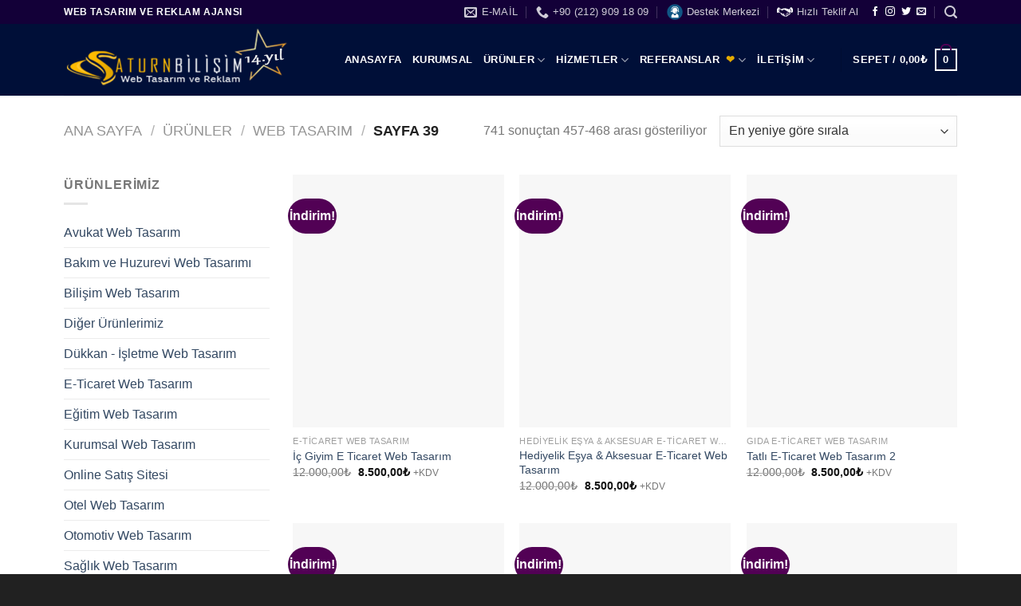

--- FILE ---
content_type: text/html; charset=UTF-8
request_url: https://www.saturnbilisim.com/urun-kategori/web-tasarim/page/39/
body_size: 44707
content:
<!DOCTYPE html>
<!--[if IE 9 ]><html lang="tr" class="ie9 loading-site no-js"> <![endif]-->
<!--[if IE 8 ]><html lang="tr" class="ie8 loading-site no-js"> <![endif]-->
<!--[if (gte IE 9)|!(IE)]><!--><html lang="tr" class="loading-site no-js"> <!--<![endif]--><head><script data-no-optimize="1">var litespeed_docref=sessionStorage.getItem("litespeed_docref");litespeed_docref&&(Object.defineProperty(document,"referrer",{get:function(){return litespeed_docref}}),sessionStorage.removeItem("litespeed_docref"));</script>  <script type="litespeed/javascript" data-src="https://www.googletagmanager.com/gtag/js?id=AW-17839929457"></script> <script type="litespeed/javascript">window.dataLayer=window.dataLayer||[];function gtag(){dataLayer.push(arguments)}
gtag('js',new Date());gtag('config','AW-17839929457')</script> <meta charset="UTF-8" /><link rel="profile" href="http://gmpg.org/xfn/11" /><link rel="pingback" href="https://www.saturnbilisim.com/xmlrpc.php" /><meta name='robots' content='index, follow, max-image-preview:large, max-snippet:-1, max-video-preview:-1' /><meta name="viewport" content="width=device-width, initial-scale=1, maximum-scale=1" /><title>Web Tasarım - Sayfa 39 / 62 - Saturn Bilişim | Web Tasarım ve Reklam Ajansı</title><meta name="description" content="Saturn Bilişim Tarafından özel geliştirmiş olduğumuz yönetim panelli kurumsal web sitesi tasarımlarını bu sayfadan inceleyebilirsiniz." /><link rel="canonical" href="https://www.saturnbilisim.com/urun-kategori/web-tasarim/page/39/" /><link rel="prev" href="https://www.saturnbilisim.com/urun-kategori/web-tasarim/page/38/" /><link rel="next" href="https://www.saturnbilisim.com/urun-kategori/web-tasarim/page/40/" /><meta property="og:locale" content="tr_TR" /><meta property="og:type" content="article" /><meta property="og:title" content="Web Tasarım arşivleri" /><meta property="og:description" content="Saturn Bilişim Tarafından özel geliştirmiş olduğumuz yönetim panelli kurumsal web sitesi tasarımlarını bu sayfadan inceleyebilirsiniz." /><meta property="og:url" content="https://www.saturnbilisim.com/urun-kategori/web-tasarim/" /><meta property="og:site_name" content="Saturn Bilişim | Web Tasarım ve Reklam Ajansı" /><meta name="twitter:card" content="summary_large_image" /><meta name="twitter:site" content="@saturnbilisim" /> <script type="application/ld+json" class="yoast-schema-graph">{"@context":"https://schema.org","@graph":[{"@type":"CollectionPage","@id":"https://www.saturnbilisim.com/urun-kategori/web-tasarim/","url":"https://www.saturnbilisim.com/urun-kategori/web-tasarim/page/39/","name":"Web Tasarım - Sayfa 39 / 62 - Saturn Bilişim | Web Tasarım ve Reklam Ajansı","isPartOf":{"@id":"https://www.saturnbilisim.com/#website"},"primaryImageOfPage":{"@id":"https://www.saturnbilisim.com/urun-kategori/web-tasarim/page/39/#primaryimage"},"image":{"@id":"https://www.saturnbilisim.com/urun-kategori/web-tasarim/page/39/#primaryimage"},"thumbnailUrl":"https://www.saturnbilisim.com/wp-content/uploads/2021/12/Ic-Giyim-E-Ticaret-Web-Tasarim.jpg","description":"Saturn Bilişim Tarafından özel geliştirmiş olduğumuz yönetim panelli kurumsal web sitesi tasarımlarını bu sayfadan inceleyebilirsiniz.","breadcrumb":{"@id":"https://www.saturnbilisim.com/urun-kategori/web-tasarim/page/39/#breadcrumb"},"inLanguage":"tr"},{"@type":"ImageObject","inLanguage":"tr","@id":"https://www.saturnbilisim.com/urun-kategori/web-tasarim/page/39/#primaryimage","url":"https://www.saturnbilisim.com/wp-content/uploads/2021/12/Ic-Giyim-E-Ticaret-Web-Tasarim.jpg","contentUrl":"https://www.saturnbilisim.com/wp-content/uploads/2021/12/Ic-Giyim-E-Ticaret-Web-Tasarim.jpg","width":800,"height":804},{"@type":"BreadcrumbList","@id":"https://www.saturnbilisim.com/urun-kategori/web-tasarim/page/39/#breadcrumb","itemListElement":[{"@type":"ListItem","position":1,"name":"Ana sayfa","item":"https://www.saturnbilisim.com/"},{"@type":"ListItem","position":2,"name":"Web Tasarım"}]},{"@type":"WebSite","@id":"https://www.saturnbilisim.com/#website","url":"https://www.saturnbilisim.com/","name":"Saturn Bilişim | Web Tasarım ve Reklam Ajansı","description":"","potentialAction":[{"@type":"SearchAction","target":{"@type":"EntryPoint","urlTemplate":"https://www.saturnbilisim.com/?s={search_term_string}"},"query-input":{"@type":"PropertyValueSpecification","valueRequired":true,"valueName":"search_term_string"}}],"inLanguage":"tr"},false]}</script> <link rel='dns-prefetch' href='//www.googletagmanager.com' /><link rel='dns-prefetch' href='//fonts.googleapis.com' /><link rel="alternate" type="application/rss+xml" title="Saturn Bilişim | Web Tasarım ve Reklam Ajansı &raquo; akışı" href="https://www.saturnbilisim.com/feed/" /><link rel="alternate" type="application/rss+xml" title="Saturn Bilişim | Web Tasarım ve Reklam Ajansı &raquo; yorum akışı" href="https://www.saturnbilisim.com/comments/feed/" /><link rel="alternate" type="application/rss+xml" title="Saturn Bilişim | Web Tasarım ve Reklam Ajansı &raquo; Web Tasarım Kategori akışı" href="https://www.saturnbilisim.com/urun-kategori/web-tasarim/feed/" /><style id='wp-img-auto-sizes-contain-inline-css' type='text/css'>img:is([sizes=auto i],[sizes^="auto," i]){contain-intrinsic-size:3000px 1500px}
/*# sourceURL=wp-img-auto-sizes-contain-inline-css */</style><link data-optimized="2" rel="stylesheet" href="https://www.saturnbilisim.com/wp-content/litespeed/css/03c55b2e3d5bdd023612671efdc06a3a.css?ver=4361e" /><style id='classic-theme-styles-inline-css' type='text/css'>/*! This file is auto-generated */
.wp-block-button__link{color:#fff;background-color:#32373c;border-radius:9999px;box-shadow:none;text-decoration:none;padding:calc(.667em + 2px) calc(1.333em + 2px);font-size:1.125em}.wp-block-file__button{background:#32373c;color:#fff;text-decoration:none}
/*# sourceURL=/wp-includes/css/classic-themes.min.css */</style><style id='woocommerce-inline-inline-css' type='text/css'>.woocommerce form .form-row .required { visibility: visible; }
/*# sourceURL=woocommerce-inline-inline-css */</style> <script type="litespeed/javascript" data-src="https://www.saturnbilisim.com/wp-includes/js/jquery/jquery.min.js" id="jquery-core-js"></script> 
 <script type="litespeed/javascript" data-src="https://www.googletagmanager.com/gtag/js?id=GT-TX5L594" id="google_gtagjs-js"></script> <script id="google_gtagjs-js-after" type="litespeed/javascript">window.dataLayer=window.dataLayer||[];function gtag(){dataLayer.push(arguments)}
gtag("set","linker",{"domains":["www.saturnbilisim.com"]});gtag("js",new Date());gtag("set","developer_id.dZTNiMT",!0);gtag("config","GT-TX5L594")</script> <link rel="https://api.w.org/" href="https://www.saturnbilisim.com/wp-json/" /><link rel="alternate" title="JSON" type="application/json" href="https://www.saturnbilisim.com/wp-json/wp/v2/product_cat/105" /><link rel="EditURI" type="application/rsd+xml" title="RSD" href="https://www.saturnbilisim.com/xmlrpc.php?rsd" /><meta name="generator" content="WordPress 6.9" /><meta name="generator" content="WooCommerce 10.4.3" /><meta name="generator" content="Site Kit by Google 1.168.0" /><style>.bg{opacity: 0; transition: opacity 1s; -webkit-transition: opacity 1s;} .bg-loaded{opacity: 1;}</style><!--[if IE]><link rel="stylesheet" type="text/css" href="https://www.saturnbilisim.com/wp-content/themes/flatsome/assets/css/ie-fallback.css"><script src="//cdnjs.cloudflare.com/ajax/libs/html5shiv/3.6.1/html5shiv.js"></script><script>var head = document.getElementsByTagName('head')[0],style = document.createElement('style');style.type = 'text/css';style.styleSheet.cssText = ':before,:after{content:none !important';head.appendChild(style);setTimeout(function(){head.removeChild(style);}, 0);</script><script src="https://www.saturnbilisim.com/wp-content/themes/flatsome/assets/libs/ie-flexibility.js"></script><![endif]-->	<noscript><style>.woocommerce-product-gallery{ opacity: 1 !important; }</style></noscript><link rel="icon" href="https://www.saturnbilisim.com/wp-content/uploads/2018/12/cropped-sb343-32x32.png" sizes="32x32" /><link rel="icon" href="https://www.saturnbilisim.com/wp-content/uploads/2018/12/cropped-sb343-192x192.png" sizes="192x192" /><link rel="apple-touch-icon" href="https://www.saturnbilisim.com/wp-content/uploads/2018/12/cropped-sb343-180x180.png" /><meta name="msapplication-TileImage" content="https://www.saturnbilisim.com/wp-content/uploads/2018/12/cropped-sb343-270x270.png" /><style id="custom-css" type="text/css">:root {--primary-color: #520155;}.full-width .ubermenu-nav, .container, .row{max-width: 1150px}.row.row-collapse{max-width: 1120px}.row.row-small{max-width: 1142.5px}.row.row-large{max-width: 1180px}.header-main{height: 90px}#logo img{max-height: 90px}#logo{width:322px;}#logo img{padding:4px 0;}.header-bottom{min-height: 55px}.header-top{min-height: 30px}.transparent .header-main{height: 90px}.transparent #logo img{max-height: 90px}.has-transparent + .page-title:first-of-type,.has-transparent + #main > .page-title,.has-transparent + #main > div > .page-title,.has-transparent + #main .page-header-wrapper:first-of-type .page-title{padding-top: 120px;}.header.show-on-scroll,.stuck .header-main{height:85px!important}.stuck #logo img{max-height: 85px!important}.header-bg-color, .header-wrapper {background-color: #000f38}.header-bottom {background-color: #f1f1f1}.header-main .nav > li > a{line-height: 16px }.stuck .header-main .nav > li > a{line-height: 50px }.header-bottom-nav > li > a{line-height: 16px }@media (max-width: 549px) {.header-main{height: 70px}#logo img{max-height: 70px}}.nav-dropdown{font-size:100%}.header-top{background-color:#130038!important;}/* Color */.accordion-title.active, .has-icon-bg .icon .icon-inner,.logo a, .primary.is-underline, .primary.is-link, .badge-outline .badge-inner, .nav-outline > li.active> a,.nav-outline >li.active > a, .cart-icon strong,[data-color='primary'], .is-outline.primary{color: #520155;}/* Color !important */[data-text-color="primary"]{color: #520155!important;}/* Background Color */[data-text-bg="primary"]{background-color: #520155;}/* Background */.scroll-to-bullets a,.featured-title, .label-new.menu-item > a:after, .nav-pagination > li > .current,.nav-pagination > li > span:hover,.nav-pagination > li > a:hover,.has-hover:hover .badge-outline .badge-inner,button[type="submit"], .button.wc-forward:not(.checkout):not(.checkout-button), .button.submit-button, .button.primary:not(.is-outline),.featured-table .title,.is-outline:hover, .has-icon:hover .icon-label,.nav-dropdown-bold .nav-column li > a:hover, .nav-dropdown.nav-dropdown-bold > li > a:hover, .nav-dropdown-bold.dark .nav-column li > a:hover, .nav-dropdown.nav-dropdown-bold.dark > li > a:hover, .is-outline:hover, .tagcloud a:hover,.grid-tools a, input[type='submit']:not(.is-form), .box-badge:hover .box-text, input.button.alt,.nav-box > li > a:hover,.nav-box > li.active > a,.nav-pills > li.active > a ,.current-dropdown .cart-icon strong, .cart-icon:hover strong, .nav-line-bottom > li > a:before, .nav-line-grow > li > a:before, .nav-line > li > a:before,.banner, .header-top, .slider-nav-circle .flickity-prev-next-button:hover svg, .slider-nav-circle .flickity-prev-next-button:hover .arrow, .primary.is-outline:hover, .button.primary:not(.is-outline), input[type='submit'].primary, input[type='submit'].primary, input[type='reset'].button, input[type='button'].primary, .badge-inner{background-color: #520155;}/* Border */.nav-vertical.nav-tabs > li.active > a,.scroll-to-bullets a.active,.nav-pagination > li > .current,.nav-pagination > li > span:hover,.nav-pagination > li > a:hover,.has-hover:hover .badge-outline .badge-inner,.accordion-title.active,.featured-table,.is-outline:hover, .tagcloud a:hover,blockquote, .has-border, .cart-icon strong:after,.cart-icon strong,.blockUI:before, .processing:before,.loading-spin, .slider-nav-circle .flickity-prev-next-button:hover svg, .slider-nav-circle .flickity-prev-next-button:hover .arrow, .primary.is-outline:hover{border-color: #520155}.nav-tabs > li.active > a{border-top-color: #520155}.widget_shopping_cart_content .blockUI.blockOverlay:before { border-left-color: #520155 }.woocommerce-checkout-review-order .blockUI.blockOverlay:before { border-left-color: #520155 }/* Fill */.slider .flickity-prev-next-button:hover svg,.slider .flickity-prev-next-button:hover .arrow{fill: #520155;}body{font-family:"Lato", sans-serif}body{font-weight: 0}.nav > li > a {font-family:"Lato", sans-serif;}.mobile-sidebar-levels-2 .nav > li > ul > li > a {font-family:"Lato", sans-serif;}.nav > li > a {font-weight: 700;}.mobile-sidebar-levels-2 .nav > li > ul > li > a {font-weight: 700;}h1,h2,h3,h4,h5,h6,.heading-font, .off-canvas-center .nav-sidebar.nav-vertical > li > a{font-family: "Lato", sans-serif;}h1,h2,h3,h4,h5,h6,.heading-font,.banner h1,.banner h2{font-weight: 700;}.alt-font{font-family: "Dancing Script", sans-serif;}.header:not(.transparent) .header-nav-main.nav > li > a {color: #ffffff;}.header:not(.transparent) .header-nav-main.nav > li > a:hover,.header:not(.transparent) .header-nav-main.nav > li.active > a,.header:not(.transparent) .header-nav-main.nav > li.current > a,.header:not(.transparent) .header-nav-main.nav > li > a.active,.header:not(.transparent) .header-nav-main.nav > li > a.current{color: #f19203;}.header-nav-main.nav-line-bottom > li > a:before,.header-nav-main.nav-line-grow > li > a:before,.header-nav-main.nav-line > li > a:before,.header-nav-main.nav-box > li > a:hover,.header-nav-main.nav-box > li.active > a,.header-nav-main.nav-pills > li > a:hover,.header-nav-main.nav-pills > li.active > a{color:#FFF!important;background-color: #f19203;}@media screen and (min-width: 550px){.products .box-vertical .box-image{min-width: 247px!important;width: 247px!important;}}.footer-1{background-image: url('https://www.saturnbilisim.com/wp-content/uploads/2018/11/footerbg.jpg.webp');}.footer-2{background-image: url('https://www.saturnbilisim.com/wp-content/uploads/2018/11/footerbg.jpg.webp');}.footer-2{background-color: #2b2b2b}.absolute-footer, html{background-color: #212121}/* Custom CSS */.cart-icon strong {border: 2px solid #ffffff;border-radius: 0;color: #ffffff;.label-new.menu-item > a:after{content:"Yeni";}.label-hot.menu-item > a:after{content:"Yeni";}.label-sale.menu-item > a:after{content:"İndirim";}.label-popular.menu-item > a:after{content:"Popüler";}</style><style id='global-styles-inline-css' type='text/css'>:root{--wp--preset--aspect-ratio--square: 1;--wp--preset--aspect-ratio--4-3: 4/3;--wp--preset--aspect-ratio--3-4: 3/4;--wp--preset--aspect-ratio--3-2: 3/2;--wp--preset--aspect-ratio--2-3: 2/3;--wp--preset--aspect-ratio--16-9: 16/9;--wp--preset--aspect-ratio--9-16: 9/16;--wp--preset--color--black: #000000;--wp--preset--color--cyan-bluish-gray: #abb8c3;--wp--preset--color--white: #ffffff;--wp--preset--color--pale-pink: #f78da7;--wp--preset--color--vivid-red: #cf2e2e;--wp--preset--color--luminous-vivid-orange: #ff6900;--wp--preset--color--luminous-vivid-amber: #fcb900;--wp--preset--color--light-green-cyan: #7bdcb5;--wp--preset--color--vivid-green-cyan: #00d084;--wp--preset--color--pale-cyan-blue: #8ed1fc;--wp--preset--color--vivid-cyan-blue: #0693e3;--wp--preset--color--vivid-purple: #9b51e0;--wp--preset--gradient--vivid-cyan-blue-to-vivid-purple: linear-gradient(135deg,rgb(6,147,227) 0%,rgb(155,81,224) 100%);--wp--preset--gradient--light-green-cyan-to-vivid-green-cyan: linear-gradient(135deg,rgb(122,220,180) 0%,rgb(0,208,130) 100%);--wp--preset--gradient--luminous-vivid-amber-to-luminous-vivid-orange: linear-gradient(135deg,rgb(252,185,0) 0%,rgb(255,105,0) 100%);--wp--preset--gradient--luminous-vivid-orange-to-vivid-red: linear-gradient(135deg,rgb(255,105,0) 0%,rgb(207,46,46) 100%);--wp--preset--gradient--very-light-gray-to-cyan-bluish-gray: linear-gradient(135deg,rgb(238,238,238) 0%,rgb(169,184,195) 100%);--wp--preset--gradient--cool-to-warm-spectrum: linear-gradient(135deg,rgb(74,234,220) 0%,rgb(151,120,209) 20%,rgb(207,42,186) 40%,rgb(238,44,130) 60%,rgb(251,105,98) 80%,rgb(254,248,76) 100%);--wp--preset--gradient--blush-light-purple: linear-gradient(135deg,rgb(255,206,236) 0%,rgb(152,150,240) 100%);--wp--preset--gradient--blush-bordeaux: linear-gradient(135deg,rgb(254,205,165) 0%,rgb(254,45,45) 50%,rgb(107,0,62) 100%);--wp--preset--gradient--luminous-dusk: linear-gradient(135deg,rgb(255,203,112) 0%,rgb(199,81,192) 50%,rgb(65,88,208) 100%);--wp--preset--gradient--pale-ocean: linear-gradient(135deg,rgb(255,245,203) 0%,rgb(182,227,212) 50%,rgb(51,167,181) 100%);--wp--preset--gradient--electric-grass: linear-gradient(135deg,rgb(202,248,128) 0%,rgb(113,206,126) 100%);--wp--preset--gradient--midnight: linear-gradient(135deg,rgb(2,3,129) 0%,rgb(40,116,252) 100%);--wp--preset--font-size--small: 13px;--wp--preset--font-size--medium: 20px;--wp--preset--font-size--large: 36px;--wp--preset--font-size--x-large: 42px;--wp--preset--spacing--20: 0.44rem;--wp--preset--spacing--30: 0.67rem;--wp--preset--spacing--40: 1rem;--wp--preset--spacing--50: 1.5rem;--wp--preset--spacing--60: 2.25rem;--wp--preset--spacing--70: 3.38rem;--wp--preset--spacing--80: 5.06rem;--wp--preset--shadow--natural: 6px 6px 9px rgba(0, 0, 0, 0.2);--wp--preset--shadow--deep: 12px 12px 50px rgba(0, 0, 0, 0.4);--wp--preset--shadow--sharp: 6px 6px 0px rgba(0, 0, 0, 0.2);--wp--preset--shadow--outlined: 6px 6px 0px -3px rgb(255, 255, 255), 6px 6px rgb(0, 0, 0);--wp--preset--shadow--crisp: 6px 6px 0px rgb(0, 0, 0);}:where(.is-layout-flex){gap: 0.5em;}:where(.is-layout-grid){gap: 0.5em;}body .is-layout-flex{display: flex;}.is-layout-flex{flex-wrap: wrap;align-items: center;}.is-layout-flex > :is(*, div){margin: 0;}body .is-layout-grid{display: grid;}.is-layout-grid > :is(*, div){margin: 0;}:where(.wp-block-columns.is-layout-flex){gap: 2em;}:where(.wp-block-columns.is-layout-grid){gap: 2em;}:where(.wp-block-post-template.is-layout-flex){gap: 1.25em;}:where(.wp-block-post-template.is-layout-grid){gap: 1.25em;}.has-black-color{color: var(--wp--preset--color--black) !important;}.has-cyan-bluish-gray-color{color: var(--wp--preset--color--cyan-bluish-gray) !important;}.has-white-color{color: var(--wp--preset--color--white) !important;}.has-pale-pink-color{color: var(--wp--preset--color--pale-pink) !important;}.has-vivid-red-color{color: var(--wp--preset--color--vivid-red) !important;}.has-luminous-vivid-orange-color{color: var(--wp--preset--color--luminous-vivid-orange) !important;}.has-luminous-vivid-amber-color{color: var(--wp--preset--color--luminous-vivid-amber) !important;}.has-light-green-cyan-color{color: var(--wp--preset--color--light-green-cyan) !important;}.has-vivid-green-cyan-color{color: var(--wp--preset--color--vivid-green-cyan) !important;}.has-pale-cyan-blue-color{color: var(--wp--preset--color--pale-cyan-blue) !important;}.has-vivid-cyan-blue-color{color: var(--wp--preset--color--vivid-cyan-blue) !important;}.has-vivid-purple-color{color: var(--wp--preset--color--vivid-purple) !important;}.has-black-background-color{background-color: var(--wp--preset--color--black) !important;}.has-cyan-bluish-gray-background-color{background-color: var(--wp--preset--color--cyan-bluish-gray) !important;}.has-white-background-color{background-color: var(--wp--preset--color--white) !important;}.has-pale-pink-background-color{background-color: var(--wp--preset--color--pale-pink) !important;}.has-vivid-red-background-color{background-color: var(--wp--preset--color--vivid-red) !important;}.has-luminous-vivid-orange-background-color{background-color: var(--wp--preset--color--luminous-vivid-orange) !important;}.has-luminous-vivid-amber-background-color{background-color: var(--wp--preset--color--luminous-vivid-amber) !important;}.has-light-green-cyan-background-color{background-color: var(--wp--preset--color--light-green-cyan) !important;}.has-vivid-green-cyan-background-color{background-color: var(--wp--preset--color--vivid-green-cyan) !important;}.has-pale-cyan-blue-background-color{background-color: var(--wp--preset--color--pale-cyan-blue) !important;}.has-vivid-cyan-blue-background-color{background-color: var(--wp--preset--color--vivid-cyan-blue) !important;}.has-vivid-purple-background-color{background-color: var(--wp--preset--color--vivid-purple) !important;}.has-black-border-color{border-color: var(--wp--preset--color--black) !important;}.has-cyan-bluish-gray-border-color{border-color: var(--wp--preset--color--cyan-bluish-gray) !important;}.has-white-border-color{border-color: var(--wp--preset--color--white) !important;}.has-pale-pink-border-color{border-color: var(--wp--preset--color--pale-pink) !important;}.has-vivid-red-border-color{border-color: var(--wp--preset--color--vivid-red) !important;}.has-luminous-vivid-orange-border-color{border-color: var(--wp--preset--color--luminous-vivid-orange) !important;}.has-luminous-vivid-amber-border-color{border-color: var(--wp--preset--color--luminous-vivid-amber) !important;}.has-light-green-cyan-border-color{border-color: var(--wp--preset--color--light-green-cyan) !important;}.has-vivid-green-cyan-border-color{border-color: var(--wp--preset--color--vivid-green-cyan) !important;}.has-pale-cyan-blue-border-color{border-color: var(--wp--preset--color--pale-cyan-blue) !important;}.has-vivid-cyan-blue-border-color{border-color: var(--wp--preset--color--vivid-cyan-blue) !important;}.has-vivid-purple-border-color{border-color: var(--wp--preset--color--vivid-purple) !important;}.has-vivid-cyan-blue-to-vivid-purple-gradient-background{background: var(--wp--preset--gradient--vivid-cyan-blue-to-vivid-purple) !important;}.has-light-green-cyan-to-vivid-green-cyan-gradient-background{background: var(--wp--preset--gradient--light-green-cyan-to-vivid-green-cyan) !important;}.has-luminous-vivid-amber-to-luminous-vivid-orange-gradient-background{background: var(--wp--preset--gradient--luminous-vivid-amber-to-luminous-vivid-orange) !important;}.has-luminous-vivid-orange-to-vivid-red-gradient-background{background: var(--wp--preset--gradient--luminous-vivid-orange-to-vivid-red) !important;}.has-very-light-gray-to-cyan-bluish-gray-gradient-background{background: var(--wp--preset--gradient--very-light-gray-to-cyan-bluish-gray) !important;}.has-cool-to-warm-spectrum-gradient-background{background: var(--wp--preset--gradient--cool-to-warm-spectrum) !important;}.has-blush-light-purple-gradient-background{background: var(--wp--preset--gradient--blush-light-purple) !important;}.has-blush-bordeaux-gradient-background{background: var(--wp--preset--gradient--blush-bordeaux) !important;}.has-luminous-dusk-gradient-background{background: var(--wp--preset--gradient--luminous-dusk) !important;}.has-pale-ocean-gradient-background{background: var(--wp--preset--gradient--pale-ocean) !important;}.has-electric-grass-gradient-background{background: var(--wp--preset--gradient--electric-grass) !important;}.has-midnight-gradient-background{background: var(--wp--preset--gradient--midnight) !important;}.has-small-font-size{font-size: var(--wp--preset--font-size--small) !important;}.has-medium-font-size{font-size: var(--wp--preset--font-size--medium) !important;}.has-large-font-size{font-size: var(--wp--preset--font-size--large) !important;}.has-x-large-font-size{font-size: var(--wp--preset--font-size--x-large) !important;}
/*# sourceURL=global-styles-inline-css */</style></head><body class="archive paged tax-product_cat term-web-tasarim term-105 paged-39 wp-theme-flatsome theme-flatsome woocommerce woocommerce-page woocommerce-no-js lightbox nav-dropdown-has-arrow nav-dropdown-has-shadow nav-dropdown-has-border"><a class="skip-link screen-reader-text" href="#main">Skip to content</a><div id="wrapper"><header id="header" class="header has-sticky sticky-jump"><div class="header-wrapper"><div id="top-bar" class="header-top hide-for-sticky nav-dark"><div class="flex-row container"><div class="flex-col hide-for-medium flex-left"><ul class="nav nav-left medium-nav-center nav-small  nav-divided"><li class="html custom html_topbar_left"><strong class="uppercase">WEB TASARIM VE REKLAM AJANSI
</strong></li></ul></div><div class="flex-col hide-for-medium flex-center"><ul class="nav nav-center nav-small  nav-divided"></ul></div><div class="flex-col hide-for-medium flex-right"><ul class="nav top-bar-nav nav-right nav-small  nav-divided"><li class="header-contact-wrapper"><ul id="header-contact" class="nav nav-divided nav-uppercase header-contact"><li class="">
<a href="mailto:info@saturnbilisim.com" class="tooltip" title="info@saturnbilisim.com">
<i class="icon-envelop" style="font-size:16px;"></i>			       <span>
E-Mail			       </span>
</a></li><li class="">
<a href="tel:+90 (212) 909 18 09" class="tooltip" title="+90 (212) 909 18 09">
<i class="icon-phone" style="font-size:16px;"></i>			      <span>+90 (212) 909 18 09</span>
</a></li></ul></li><li id="menu-item-385" class="menu-item menu-item-type-custom menu-item-object-custom menu-item-385 menu-item-design-default has-icon-left"><a href="https://tawk.to/chat/5884bde8bcf30e71ac13cfa9/1ct0pedrs/?$_tawk_sk=5c1cd068fdecc31186274800&#038;$_tawk_tk=2363476229ca06a8dec673f2481209bc&#038;v=632" class="nav-top-link"><img data-lazyloaded="1" src="[data-uri]" class="ux-menu-icon" width="20" height="20" data-src="https://www.saturnbilisim.com/wp-content/uploads/2021/12/unnamed-280x280.png" alt="" />Destek Merkezi</a></li><li id="menu-item-4135" class="menu-item menu-item-type-custom menu-item-object-custom menu-item-4135 menu-item-design-default has-icon-left"><a href="https://www.saturnbilisim.com/teklif-al/" class="nav-top-link"><img data-lazyloaded="1" src="[data-uri]" class="ux-menu-icon" width="20" height="20" data-src="https://www.saturnbilisim.com/wp-content/uploads/2021/12/teklif-al-280x177.png" alt="" />Hızlı Teklif Al</a></li><li class="html header-social-icons ml-0"><div class="social-icons follow-icons" ><a href="http://url" target="_blank" data-label="Facebook"  rel="noopener noreferrer nofollow" class="icon plain facebook tooltip" title="Facebook' ta Takip Edin"><i class="icon-facebook" ></i></a><a href="http://url" target="_blank" rel="noopener noreferrer nofollow" data-label="Instagram" class="icon plain  instagram tooltip" title="Instagram' da Takip Edin"><i class="icon-instagram" ></i></a><a href="http://url" target="_blank"  data-label="Twitter"  rel="noopener noreferrer nofollow" class="icon plain  twitter tooltip" title="Twitter' da Takip Edin"><i class="icon-twitter" ></i></a><a href="mailto:your@email" data-label="E-mail"  rel="nofollow" class="icon plain  email tooltip" title="Bize email gönderin"><i class="icon-envelop" ></i></a></div></li><li class="header-search header-search-lightbox has-icon">
<a href="#search-lightbox" aria-label="Ara" data-open="#search-lightbox" data-focus="input.search-field"
class="is-small">
<i class="icon-search" style="font-size:16px;"></i></a><div id="search-lightbox" class="mfp-hide dark text-center"><div class="searchform-wrapper ux-search-box relative form-flat is-large"><form role="search" method="get" class="searchform" action="https://www.saturnbilisim.com/"><div class="flex-row relative"><div class="flex-col flex-grow">
<label class="screen-reader-text" for="woocommerce-product-search-field-0">Ara:</label>
<input type="search" id="woocommerce-product-search-field-0" class="search-field mb-0" placeholder="Ara&hellip;" value="" name="s" />
<input type="hidden" name="post_type" value="product" /></div><div class="flex-col">
<button type="submit" value="Ara" class="ux-search-submit submit-button secondary button icon mb-0" aria-label="Submit">
<i class="icon-search" ></i>			</button></div></div><div class="live-search-results text-left z-top"></div></form></div></div></li></ul></div><div class="flex-col show-for-medium flex-grow"><ul class="nav nav-center nav-small mobile-nav  nav-divided"><li class="html custom html_topbar_left"><strong class="uppercase">WEB TASARIM VE REKLAM AJANSI
</strong></li></ul></div></div></div><div id="masthead" class="header-main "><div class="header-inner flex-row container logo-left medium-logo-center" role="navigation"><div id="logo" class="flex-col logo">
<a href="https://www.saturnbilisim.com/" title="Saturn Bilişim | Web Tasarım ve Reklam Ajansı" rel="home">
<img data-lazyloaded="1" src="[data-uri]" width="322" height="90" data-src="https://www.saturnbilisim.com/wp-content/uploads/2024/09/saturnbilisim14a.png" class="header_logo header-logo" alt="Saturn Bilişim | Web Tasarım ve Reklam Ajansı"/><img data-lazyloaded="1" src="[data-uri]" width="322" height="90" data-src="https://www.saturnbilisim.com/wp-content/uploads/2024/09/saturnbilisim14a.png" class="header-logo-dark" alt="Saturn Bilişim | Web Tasarım ve Reklam Ajansı"/></a></div><div class="flex-col show-for-medium flex-left"><ul class="mobile-nav nav nav-left "><li class="nav-icon has-icon">
<a href="#" data-open="#main-menu" data-pos="center" data-bg="main-menu-overlay" data-color="dark" class="is-small" aria-label="Menu" aria-controls="main-menu" aria-expanded="false">
<i class="icon-menu" ></i>
</a></li></ul></div><div class="flex-col hide-for-medium flex-left
flex-grow"><ul class="header-nav header-nav-main nav nav-left  nav-uppercase" ><li id="menu-item-2016" class="menu-item menu-item-type-post_type menu-item-object-page menu-item-home menu-item-2016 menu-item-design-default"><a href="https://www.saturnbilisim.com/" class="nav-top-link">Anasayfa</a></li><li id="menu-item-791" class="menu-item menu-item-type-custom menu-item-object-custom menu-item-791 menu-item-design-full-width"><a href="https://www.saturnbilisim.com/hakkimizda/" class="nav-top-link">Kurumsal</a></li><li id="menu-item-790" class="menu-item menu-item-type-post_type menu-item-object-page menu-item-has-children menu-item-790 menu-item-design-default has-dropdown"><a href="https://www.saturnbilisim.com/urunler/" class="nav-top-link">Ürünler<i class="icon-angle-down" ></i></a><ul class="sub-menu nav-dropdown nav-dropdown-default"><li id="menu-item-884" class="menu-item menu-item-type-custom menu-item-object-custom menu-item-has-children menu-item-884 nav-dropdown-col"><a href="https://www.saturnbilisim.com/urun-kategori/web-tasarim/">Web Tasarım</a><ul class="sub-menu nav-column nav-dropdown-default"><li id="menu-item-1633" class="menu-item menu-item-type-custom menu-item-object-custom menu-item-1633 has-icon-left"><a href="https://www.saturnbilisim.com/urun-kategori/e-ticaret/"><i class="fa fa-shopping-cart"></i>E-Ticaret Paketleri</a></li><li id="menu-item-6476" class="menu-item menu-item-type-custom menu-item-object-custom menu-item-6476 has-icon-left"><a href="https://www.saturnbilisim.com/avukat-web-tasarim/"><i class="fa fa-gavel"></i>Avukat Web Tasarım</a></li><li id="menu-item-1634" class="menu-item menu-item-type-custom menu-item-object-custom menu-item-1634 has-icon-left"><a href="https://www.saturnbilisim.com/urun-kategori/emlak/"><i class="fa fa-building"></i>Emlak Web Tasarım Paketleri</a></li><li id="menu-item-1635" class="menu-item menu-item-type-custom menu-item-object-custom menu-item-1635 has-icon-left"><a href="https://www.saturnbilisim.com/urun-kategori/kurumsal-web-tasarim/"><i class="fa fa-registered"></i>Kurumsal Web Tasarım</a></li><li id="menu-item-1636" class="menu-item menu-item-type-custom menu-item-object-custom menu-item-1636 has-icon-left"><a href="https://www.saturnbilisim.com/urun-kategori/web-tasarim/"><i class="fa fa-desktop"></i>Tüm Web Tasarım Paketleri</a></li><li id="menu-item-5518" class="menu-item menu-item-type-post_type menu-item-object-page menu-item-5518 has-icon-left"><a href="https://www.saturnbilisim.com/web-tasarim-fiyatlari/"><img data-lazyloaded="1" src="[data-uri]" class="ux-menu-icon" width="20" height="20" data-src="https://www.saturnbilisim.com/wp-content/uploads/2024/12/money-bill-solid.svg" alt="" />Web Tasarım Fiyatları</a></li></ul></li><li id="menu-item-1632" class="menu-item menu-item-type-custom menu-item-object-custom menu-item-has-children menu-item-1632 nav-dropdown-col"><a href="#">Diğer Ürünler</a><ul class="sub-menu nav-column nav-dropdown-default"><li id="menu-item-881" class="menu-item menu-item-type-post_type menu-item-object-page menu-item-881 has-icon-left"><a href="https://www.saturnbilisim.com/adwords-paketlerimiz/"><svg xmlns="http://www.w3.org/2000/svg" height="1em" viewBox="0 0 488 512"><path d="M488 261.8C488 403.3 391.1 504 248 504 110.8 504 0 393.2 0 256S110.8 8 248 8c66.8 0 123 24.5 166.3 64.9l-67.5 64.9C258.5 52.6 94.3 116.6 94.3 256c0 86.5 69.1 156.6 153.7 156.6 98.2 0 135-70.4 140.8-106.9H248v-85.3h236.1c2.3 12.7 3.9 24.9 3.9 41.4z"/></svg>Adwords Paketlerimiz</a></li><li id="menu-item-1314" class="menu-item menu-item-type-custom menu-item-object-custom menu-item-1314 has-icon-left"><a href="https://www.saturnbilisim.com/urunler/ssl-guvenlik-sertifikasi/"><svg xmlns="http://www.w3.org/2000/svg" height="1em" viewBox="0 0 496 512"><path d="M248 43.4C130.6 43.4 35.4 138.6 35.4 256S130.6 468.6 248 468.6 460.6 373.4 460.6 256 365.4 43.4 248 43.4zm-97.4 132.9c0-53.7 43.7-97.4 97.4-97.4s97.4 43.7 97.4 97.4v26.6c0 5-3.9 8.9-8.9 8.9h-17.7c-5 0-8.9-3.9-8.9-8.9v-26.6c0-82.1-124-82.1-124 0v26.6c0 5-3.9 8.9-8.9 8.9h-17.7c-5 0-8.9-3.9-8.9-8.9v-26.6zM389.7 380c0 9.7-8 17.7-17.7 17.7H124c-9.7 0-17.7-8-17.7-17.7V238.3c0-9.7 8-17.7 17.7-17.7h248c9.7 0 17.7 8 17.7 17.7V380zm-248-137.3v132.9c0 2.5-1.9 4.4-4.4 4.4h-8.9c-2.5 0-4.4-1.9-4.4-4.4V242.7c0-2.5 1.9-4.4 4.4-4.4h8.9c2.5 0 4.4 1.9 4.4 4.4zm141.7 48.7c0 13-7.2 24.4-17.7 30.4v31.6c0 5-3.9 8.9-8.9 8.9h-17.7c-5 0-8.9-3.9-8.9-8.9v-31.6c-10.5-6.1-17.7-17.4-17.7-30.4 0-19.7 15.8-35.4 35.4-35.4s35.5 15.8 35.5 35.4zM248 8C111 8 0 119 0 256s111 248 248 248 248-111 248-248S385 8 248 8zm0 478.3C121 486.3 17.7 383 17.7 256S121 25.7 248 25.7 478.3 129 478.3 256 375 486.3 248 486.3z"/></svg>SSL Sertifikası</a></li><li id="menu-item-2853" class="menu-item menu-item-type-post_type menu-item-object-page menu-item-2853 has-icon-left"><a href="https://www.saturnbilisim.com/hosting/"><i class="fa fa-home"></i>Hosting Paketlerimiz</a></li><li id="menu-item-5472" class="menu-item menu-item-type-post_type menu-item-object-page menu-item-5472 has-icon-left"><a href="https://www.saturnbilisim.com/sosyal-medya-yonetimi/"><svg xmlns="http://www.w3.org/2000/svg" height="1em" viewBox="0 0 448 512"><path d="M224.1 141c-63.6 0-114.9 51.3-114.9 114.9s51.3 114.9 114.9 114.9S339 319.5 339 255.9 287.7 141 224.1 141zm0 189.6c-41.1 0-74.7-33.5-74.7-74.7s33.5-74.7 74.7-74.7 74.7 33.5 74.7 74.7-33.6 74.7-74.7 74.7zm146.4-194.3c0 14.9-12 26.8-26.8 26.8-14.9 0-26.8-12-26.8-26.8s12-26.8 26.8-26.8 26.8 12 26.8 26.8zm76.1 27.2c-1.7-35.9-9.9-67.7-36.2-93.9-26.2-26.2-58-34.4-93.9-36.2-37-2.1-147.9-2.1-184.9 0-35.8 1.7-67.6 9.9-93.9 36.1s-34.4 58-36.2 93.9c-2.1 37-2.1 147.9 0 184.9 1.7 35.9 9.9 67.7 36.2 93.9s58 34.4 93.9 36.2c37 2.1 147.9 2.1 184.9 0 35.9-1.7 67.7-9.9 93.9-36.2 26.2-26.2 34.4-58 36.2-93.9 2.1-37 2.1-147.8 0-184.8zM398.8 388c-7.8 19.6-22.9 34.7-42.6 42.6-29.5 11.7-99.5 9-132.1 9s-102.7 2.6-132.1-9c-19.6-7.8-34.7-22.9-42.6-42.6-11.7-29.5-9-99.5-9-132.1s-2.6-102.7 9-132.1c7.8-19.6 22.9-34.7 42.6-42.6 29.5-11.7 99.5-9 132.1-9s102.7-2.6 132.1 9c19.6 7.8 34.7 22.9 42.6 42.6 11.7 29.5 9 99.5 9 132.1s2.7 102.7-9 132.1z"/></svg>Sosyal Medya Yönetimi</a></li><li id="menu-item-6614" class="menu-item menu-item-type-post_type menu-item-object-page menu-item-6614 has-icon-left"><a href="https://www.saturnbilisim.com/e-ticaret-urunler-sayfasi/"><img data-lazyloaded="1" src="[data-uri]" class="ux-menu-icon" width="20" height="20" data-src="https://www.saturnbilisim.com/wp-content/uploads/2024/12/dumpster-solid.svg" alt="" />E-Ticaret Entegrasyon Paketleri</a></li></ul></li><li id="menu-item-6780" class="menu-item menu-item-type-custom menu-item-object-custom menu-item-has-children menu-item-6780 nav-dropdown-col"><a href="#">Önemli Bilgiler</a><ul class="sub-menu nav-column nav-dropdown-default"><li id="menu-item-6774" class="menu-item menu-item-type-post_type menu-item-object-page menu-item-6774 has-icon-left"><a href="https://www.saturnbilisim.com/yandex-kurumsal-outlook-pop3-e-posta-kurulumu/"><img data-lazyloaded="1" src="[data-uri]" class="ux-menu-icon" width="20" height="20" data-src="https://www.saturnbilisim.com/wp-content/uploads/2024/12/yandex_browser_macos_bigsur_icon_189533-280x280.webp" alt="" />Yandex Kurumsal Outlook Pop3</a></li><li id="menu-item-6790" class="menu-item menu-item-type-post_type menu-item-object-page menu-item-6790 has-icon-left"><a href="https://www.saturnbilisim.com/microsoft-outlook-imza-ekleme/"><img data-lazyloaded="1" src="[data-uri]" class="ux-menu-icon" width="20" height="20" data-src="https://www.saturnbilisim.com/wp-content/uploads/2024/12/envelope-open-regular.svg" alt="" />Microsoft Outlook İmza Ekleme</a></li><li id="menu-item-6795" class="menu-item menu-item-type-post_type menu-item-object-page menu-item-6795 has-icon-left"><a href="https://www.saturnbilisim.com/web-site-tasarimi-nasil-olmali/"><img data-lazyloaded="1" src="[data-uri]" class="ux-menu-icon" width="20" height="20" data-src="https://www.saturnbilisim.com/wp-content/uploads/2024/12/laptop-code-solid.svg" alt="" />Web Site Tasarımı Nasıl Olmalı ?</a></li></ul></li></ul></li><li id="menu-item-871" class="menu-item menu-item-type-post_type menu-item-object-page menu-item-has-children menu-item-871 menu-item-design-default has-dropdown"><a href="https://www.saturnbilisim.com/hizmetlerimiz/" class="nav-top-link">Hizmetler<i class="icon-angle-down" ></i></a><ul class="sub-menu nav-dropdown nav-dropdown-default"><li id="menu-item-1913" class="menu-item menu-item-type-post_type menu-item-object-page menu-item-1913"><a href="https://www.saturnbilisim.com/alan-adi/">Alan Adı</a></li></ul></li><li id="menu-item-6211" class="menu-item menu-item-type-custom menu-item-object-custom menu-item-has-children menu-item-6211 menu-item-design-default has-dropdown"><a href="https://www.saturnbilisim.com/referanslar/web-tasarim/" class="nav-top-link">Referanslar   <span style="color: #e5ab00;"><span class="cyellow"> ❤</span></span><i class="icon-angle-down" ></i></a><ul class="sub-menu nav-dropdown nav-dropdown-default"><li id="menu-item-7367" class="menu-item menu-item-type-post_type menu-item-object-page menu-item-7367"><a href="https://www.saturnbilisim.com/musteri-yorumlari/">Bizi Tercih Edenler Ne Dedi?</a></li></ul></li><li id="menu-item-684" class="menu-item menu-item-type-post_type menu-item-object-page menu-item-has-children menu-item-684 menu-item-design-default has-dropdown"><a href="https://www.saturnbilisim.com/iletisim/" class="nav-top-link">İletişim<i class="icon-angle-down" ></i></a><ul class="sub-menu nav-dropdown nav-dropdown-default"><li id="menu-item-2868" class="menu-item menu-item-type-post_type menu-item-object-page menu-item-2868"><a href="https://www.saturnbilisim.com/teklif-al/">Teklif Al</a></li></ul></li></ul></div><div class="flex-col hide-for-medium flex-right"><ul class="header-nav header-nav-main nav nav-right  nav-uppercase"><li class="header-divider"></li><li class="cart-item has-icon has-dropdown"><a href="https://www.saturnbilisim.com/odeme/" title="Sepet" class="header-cart-link is-small"><span class="header-cart-title">
Sepet   /      <span class="cart-price"><span class="woocommerce-Price-amount amount"><bdi>0,00<span class="woocommerce-Price-currencySymbol">&#8378;</span></bdi></span></span>
</span><span class="cart-icon image-icon">
<strong>0</strong>
</span>
</a><ul class="nav-dropdown nav-dropdown-default"><li class="html widget_shopping_cart"><div class="widget_shopping_cart_content"><p class="woocommerce-mini-cart__empty-message">Sepetinizde ürün bulunmuyor.</p></div></li></ul></li></ul></div><div class="flex-col show-for-medium flex-right"><ul class="mobile-nav nav nav-right "><li class="cart-item has-icon"><a href="https://www.saturnbilisim.com/odeme/" class="header-cart-link off-canvas-toggle nav-top-link is-small" data-open="#cart-popup" data-class="off-canvas-cart" title="Sepet" data-pos="right">
<span class="cart-icon image-icon">
<strong>0</strong>
</span>
</a><div id="cart-popup" class="mfp-hide widget_shopping_cart"><div class="cart-popup-inner inner-padding"><div class="cart-popup-title text-center"><h4 class="uppercase">Sepet</h4><div class="is-divider"></div></div><div class="widget_shopping_cart_content"><p class="woocommerce-mini-cart__empty-message">Sepetinizde ürün bulunmuyor.</p></div><div class="cart-sidebar-content relative"></div></div></div></li></ul></div></div><div class="container"><div class="top-divider full-width"></div></div></div><div class="header-bg-container fill"><div class="header-bg-image fill"></div><div class="header-bg-color fill"></div></div></div></header><div class="shop-page-title category-page-title page-title "><div class="page-title-inner flex-row  medium-flex-wrap container"><div class="flex-col flex-grow medium-text-center"><div class="is-large"><nav class="woocommerce-breadcrumb breadcrumbs uppercase"><a href="https://www.saturnbilisim.com">Ana Sayfa</a> <span class="divider">&#47;</span> <a href="https://www.saturnbilisim.com/urunler/">Ürünler</a> <span class="divider">&#47;</span> <a href="https://www.saturnbilisim.com/urun-kategori/web-tasarim/">Web Tasarım</a> <span class="divider">&#47;</span> Sayfa 39</nav></div><div class="category-filtering category-filter-row show-for-medium">
<a href="#" data-open="#shop-sidebar" data-visible-after="true" data-pos="left" class="filter-button uppercase plain">
<i class="icon-equalizer"></i>
<strong>Filtrele</strong>
</a><div class="inline-block"></div></div></div><div class="flex-col medium-text-center"><p class="woocommerce-result-count hide-for-medium">
741 sonuçtan 457-468 arası gösteriliyor</p><form class="woocommerce-ordering" method="get">
<select
name="orderby"
class="orderby"
aria-label="Sipariş"
><option value="popularity" >En çok satılana göre sırala</option><option value="rating" >Ortalama puana göre sırala</option><option value="date"  selected='selected'>En yeniye göre sırala</option><option value="price" >Fiyata göre sırala: Düşükten yükseğe</option><option value="price-desc" >Fiyata göre sırala: Yüksekten düşüğe</option>
</select>
<input type="hidden" name="paged" value="1" /></form></div></div></div><main id="main" class=""><div class="row category-page-row"><div class="col large-3 hide-for-medium "><div id="shop-sidebar" class="sidebar-inner col-inner"><aside id="woocommerce_product_categories-13" class="widget woocommerce widget_product_categories"><span class="widget-title shop-sidebar">Ürünlerimiz</span><div class="is-divider small"></div><ul class="product-categories"><li class="cat-item cat-item-81"><a href="https://www.saturnbilisim.com/urun-kategori/avukat-web-tasarim/">Avukat Web Tasarım</a></li><li class="cat-item cat-item-138"><a href="https://www.saturnbilisim.com/urun-kategori/bakim-ve-huzurevi-web-tasarimi/">Bakım ve Huzurevi Web Tasarımı</a></li><li class="cat-item cat-item-174 cat-parent"><a href="https://www.saturnbilisim.com/urun-kategori/bilisim-web-tasarim/">Bilişim Web Tasarım</a><ul class='children'><li class="cat-item cat-item-175"><a href="https://www.saturnbilisim.com/urun-kategori/bilisim-web-tasarim/cagri-merkezi-web-tasarim/">Çağrı Merkezi Web Tasarım</a></li><li class="cat-item cat-item-179"><a href="https://www.saturnbilisim.com/urun-kategori/bilisim-web-tasarim/elektrik-web-tasarim/">Elektrik Web Tasarım</a></li><li class="cat-item cat-item-183"><a href="https://www.saturnbilisim.com/urun-kategori/bilisim-web-tasarim/elektronik-web-tasarim/">Elektronik Web Tasarım</a></li><li class="cat-item cat-item-184"><a href="https://www.saturnbilisim.com/urun-kategori/bilisim-web-tasarim/guvenlik-sistemleri-web-tasarim/">Güvenlik Sistemleri Web Tasarım</a></li><li class="cat-item cat-item-188"><a href="https://www.saturnbilisim.com/urun-kategori/bilisim-web-tasarim/otomasyon-web-tasarim/">Otomasyon Web Tasarım</a></li></ul></li><li class="cat-item cat-item-120"><a href="https://www.saturnbilisim.com/urun-kategori/urunler/">Diğer Ürünlerimiz</a></li><li class="cat-item cat-item-172 cat-parent"><a href="https://www.saturnbilisim.com/urun-kategori/dukkan-isletme-web-tasarim/">Dükkan - İşletme Web Tasarım</a><ul class='children'><li class="cat-item cat-item-366"><a href="https://www.saturnbilisim.com/urun-kategori/dukkan-isletme-web-tasarim/asci-web-tasarim/">Aşçı Web Tasarım</a></li><li class="cat-item cat-item-374"><a href="https://www.saturnbilisim.com/urun-kategori/dukkan-isletme-web-tasarim/avize-web-tasarim/">Avize Web Tasarım</a></li><li class="cat-item cat-item-161"><a href="https://www.saturnbilisim.com/urun-kategori/dukkan-isletme-web-tasarim/cicekci-web-tasarim/">Çiçekçi Web Tasarım</a></li><li class="cat-item cat-item-370"><a href="https://www.saturnbilisim.com/urun-kategori/dukkan-isletme-web-tasarim/ciftlik-web-tasarim/">Çiftlik Web Tasarım</a></li><li class="cat-item cat-item-367"><a href="https://www.saturnbilisim.com/urun-kategori/dukkan-isletme-web-tasarim/cilingir-web-tasarim/">Çilingir Web Tasarım</a></li><li class="cat-item cat-item-167"><a href="https://www.saturnbilisim.com/urun-kategori/dukkan-isletme-web-tasarim/dugun-salonu-web-tasarim/">Düğün Salonu Web Tasarım</a></li><li class="cat-item cat-item-72"><a href="https://www.saturnbilisim.com/urun-kategori/dukkan-isletme-web-tasarim/emlak-web-tasarim/">Emlak Web Tasarım</a></li><li class="cat-item cat-item-75"><a href="https://www.saturnbilisim.com/urun-kategori/dukkan-isletme-web-tasarim/estetik-merkezi-web-tasarim/">Estetik Merkezi Web Tasarım</a></li><li class="cat-item cat-item-330"><a href="https://www.saturnbilisim.com/urun-kategori/dukkan-isletme-web-tasarim/evden-eve-nakli%cc%87yat-web-tasarim/">Evden Eve Nakli̇yat Web Tasarım</a></li><li class="cat-item cat-item-85"><a href="https://www.saturnbilisim.com/urun-kategori/dukkan-isletme-web-tasarim/fotografci-web-tasarim/">Fotoğrafçı Web Tasarım</a></li><li class="cat-item cat-item-132"><a href="https://www.saturnbilisim.com/urun-kategori/dukkan-isletme-web-tasarim/gelinlikci-web-tasarim/">Gelinlikçi Web Tasarım</a></li><li class="cat-item cat-item-283"><a href="https://www.saturnbilisim.com/urun-kategori/dukkan-isletme-web-tasarim/gozluk-optik-web-tasarim/">Gözlük &amp; Optik Web Tasarım</a></li><li class="cat-item cat-item-131"><a href="https://www.saturnbilisim.com/urun-kategori/dukkan-isletme-web-tasarim/guzellik-merkezi-web-tasarim/">Güzellik Merkezi Web Tasarım</a></li><li class="cat-item cat-item-371"><a href="https://www.saturnbilisim.com/urun-kategori/dukkan-isletme-web-tasarim/hac-umre-web-tasarim/">Hac &amp; Umre Web Tasarım</a></li><li class="cat-item cat-item-368"><a href="https://www.saturnbilisim.com/urun-kategori/dukkan-isletme-web-tasarim/klima-servisi-web-tasarim/">Klima Servisi Web Tasarım</a></li><li class="cat-item cat-item-192"><a href="https://www.saturnbilisim.com/urun-kategori/dukkan-isletme-web-tasarim/kozmetik-web-tasarim/">Kozmetik Web Tasarım</a></li><li class="cat-item cat-item-137"><a href="https://www.saturnbilisim.com/urun-kategori/dukkan-isletme-web-tasarim/kuafor-web-tasarim/">Kuaför Web Tasarım</a></li><li class="cat-item cat-item-154"><a href="https://www.saturnbilisim.com/urun-kategori/dukkan-isletme-web-tasarim/kuyumcu-web-tasarim/">Kuyumcu Web Tasarım</a></li><li class="cat-item cat-item-301"><a href="https://www.saturnbilisim.com/urun-kategori/dukkan-isletme-web-tasarim/mobilya-web-tasarim-dukkan-isletme-web-tasarim/">Mobilya Web Tasarım</a></li><li class="cat-item cat-item-270"><a href="https://www.saturnbilisim.com/urun-kategori/dukkan-isletme-web-tasarim/otomobil-yedek-parca-web-tasarim/">Otomobil Yedek Parça Web Tasarım</a></li><li class="cat-item cat-item-369"><a href="https://www.saturnbilisim.com/urun-kategori/dukkan-isletme-web-tasarim/pastane-web-tasarim/">Pastane Web Tasarım</a></li><li class="cat-item cat-item-217"><a href="https://www.saturnbilisim.com/urun-kategori/dukkan-isletme-web-tasarim/pet-kuafor-web-tasarim/">Pet Kuaför Web Tasarım</a></li><li class="cat-item cat-item-210"><a href="https://www.saturnbilisim.com/urun-kategori/dukkan-isletme-web-tasarim/pet-shop-web-tasarim/">Pet Shop Web Tasarım</a></li><li class="cat-item cat-item-338"><a href="https://www.saturnbilisim.com/urun-kategori/dukkan-isletme-web-tasarim/petrol-web-tasarim/">Petrol Web Tasarım</a></li><li class="cat-item cat-item-73"><a href="https://www.saturnbilisim.com/urun-kategori/dukkan-isletme-web-tasarim/rentacar/">Rent A Car Web Tasarımı</a></li><li class="cat-item cat-item-135"><a href="https://www.saturnbilisim.com/urun-kategori/dukkan-isletme-web-tasarim/restoran-web-tasarim/">Restoran Web Tasarım</a></li><li class="cat-item cat-item-112"><a href="https://www.saturnbilisim.com/urun-kategori/dukkan-isletme-web-tasarim/saat-satis-sitesi/">Saat Satış Sitesi</a></li><li class="cat-item cat-item-375"><a href="https://www.saturnbilisim.com/urun-kategori/dukkan-isletme-web-tasarim/sucu-web-tasarim/">Sucu Web Tasarım</a></li><li class="cat-item cat-item-324"><a href="https://www.saturnbilisim.com/urun-kategori/dukkan-isletme-web-tasarim/taksi-web-tasarim/">Taksi Web Tasarım</a></li><li class="cat-item cat-item-306"><a href="https://www.saturnbilisim.com/urun-kategori/dukkan-isletme-web-tasarim/tati%cc%87l-seyahat-web-tasarim/">Tati̇l &amp; Seyahat Web Tasarım</a></li><li class="cat-item cat-item-84"><a href="https://www.saturnbilisim.com/urun-kategori/dukkan-isletme-web-tasarim/tekstil-web-tasarim/">Tekstil Web Tasarım</a></li></ul></li><li class="cat-item cat-item-109 cat-parent"><a href="https://www.saturnbilisim.com/urun-kategori/e-ticaret/">E-Ticaret Web Tasarım</a><ul class='children'><li class="cat-item cat-item-107"><a href="https://www.saturnbilisim.com/urun-kategori/e-ticaret/ayakkabici-web-tasarim/">Ayakkabıcı Web Tasarım</a></li><li class="cat-item cat-item-222"><a href="https://www.saturnbilisim.com/urun-kategori/e-ticaret/bebek-cocuk-e-ticaret-web-tasarim/">Bebek &amp; Çocuk E-Ticaret Web Tasarım</a></li><li class="cat-item cat-item-230"><a href="https://www.saturnbilisim.com/urun-kategori/e-ticaret/canta-web-tasarim/">Çanta Web Tasarım</a></li><li class="cat-item cat-item-235"><a href="https://www.saturnbilisim.com/urun-kategori/e-ticaret/cicekci-web-tasarim-e-ticaret/">Çiçekçi Web Tasarım</a></li><li class="cat-item cat-item-236"><a href="https://www.saturnbilisim.com/urun-kategori/e-ticaret/ev-dekorasyon-e-ticaret-web-tasarim/">Ev &amp; Dekorasyon E-Ticaret Web Tasarım</a></li><li class="cat-item cat-item-241"><a href="https://www.saturnbilisim.com/urun-kategori/e-ticaret/gida-e-ticaret-web-tasarim/">Gıda E-Ticaret Web Tasarım</a></li><li class="cat-item cat-item-284"><a href="https://www.saturnbilisim.com/urun-kategori/e-ticaret/gozluk-optik-e-ticaret-web-tasarim/">Gözlük &amp; Optik E-Ticaret Web Tasarım</a></li><li class="cat-item cat-item-250"><a href="https://www.saturnbilisim.com/urun-kategori/e-ticaret/hediyelik-esya-aksesuar-e-ticaret-web-tasarim/">Hediyelik Eşya &amp; Aksesuar E-Ticaret Web Tasarım</a></li><li class="cat-item cat-item-256"><a href="https://www.saturnbilisim.com/urun-kategori/e-ticaret/ic-giyim-e-ticaret-web-tasarim/">İç Giyim E Ticaret Web Tasarım</a></li><li class="cat-item cat-item-260"><a href="https://www.saturnbilisim.com/urun-kategori/e-ticaret/kitap-yayinevi-e-ticaret-web-tasarim/">Kitap &amp; Yayınevi E-Ticaret Web Tasarım</a></li><li class="cat-item cat-item-264"><a href="https://www.saturnbilisim.com/urun-kategori/e-ticaret/kozmetik-ve-kisisel-bakim-web-tasarim/">Kozmetik Ve Kişisel Bakım Web Tasarım</a></li><li class="cat-item cat-item-329"><a href="https://www.saturnbilisim.com/urun-kategori/e-ticaret/kuyumcu-web-tasarim-e-ticaret/">Kuyumcu Web Tasarım</a></li><li class="cat-item cat-item-134"><a href="https://www.saturnbilisim.com/urun-kategori/e-ticaret/mobilya-web-tasarim/">Mobilya Web Tasarım</a></li><li class="cat-item cat-item-111"><a href="https://www.saturnbilisim.com/urun-kategori/e-ticaret/mucevher-satis-sitesi/">Mücevher Satış Sitesi</a></li><li class="cat-item cat-item-265"><a href="https://www.saturnbilisim.com/urun-kategori/e-ticaret/muzik-e-ticaret-web-tasarim/">Müzik E-Ticaret Web Tasarım</a></li><li class="cat-item cat-item-271"><a href="https://www.saturnbilisim.com/urun-kategori/e-ticaret/otomobil-yedek-parca-web-tasarim-e-ticaret/">Otomobil Yedek Parça Web Tasarım</a></li><li class="cat-item cat-item-211"><a href="https://www.saturnbilisim.com/urun-kategori/e-ticaret/pet-shop-web-tasarim-e-ticaret/">Pet Shop Web Tasarım</a></li><li class="cat-item cat-item-278"><a href="https://www.saturnbilisim.com/urun-kategori/e-ticaret/saat-e-ticaret-web-tasarim/">Saat E Ticaret Web Tasarım</a></li><li class="cat-item cat-item-305"><a href="https://www.saturnbilisim.com/urun-kategori/e-ticaret/tati%cc%87l-seyahat-e-ti%cc%87caret-web-tasarim/">Tati̇l &amp; Seyahat E-Ti̇caret Web Tasarım</a></li><li class="cat-item cat-item-289"><a href="https://www.saturnbilisim.com/urun-kategori/e-ticaret/tekstil-giyim-e-ticaret-web-tasarim/">Tekstil &amp; Giyim E-Ticaret Web Tasarım</a></li></ul></li><li class="cat-item cat-item-196 cat-parent"><a href="https://www.saturnbilisim.com/urun-kategori/egitim-web-tasarim/">Eğitim Web Tasarım</a><ul class='children'><li class="cat-item cat-item-86"><a href="https://www.saturnbilisim.com/urun-kategori/egitim-web-tasarim/anaokulu-web-tasarimi/">Anaokulu Web Tasarımı</a></li><li class="cat-item cat-item-197"><a href="https://www.saturnbilisim.com/urun-kategori/egitim-web-tasarim/cocuk-yuvasi-kres-web-tasarim/">Çocuk Yuvası - Kreş Web Tasarım</a></li><li class="cat-item cat-item-198"><a href="https://www.saturnbilisim.com/urun-kategori/egitim-web-tasarim/okul-web-tasarim/">Okul Web Tasarım</a></li><li class="cat-item cat-item-209"><a href="https://www.saturnbilisim.com/urun-kategori/egitim-web-tasarim/ozel-ders-web-tasarim/">Özel Ders Web Tasarım</a></li><li class="cat-item cat-item-204"><a href="https://www.saturnbilisim.com/urun-kategori/egitim-web-tasarim/rehabilitasyon-merkezi-web-tasarim/">Rehabilitasyon Merkezi Web Tasarım</a></li><li class="cat-item cat-item-141"><a href="https://www.saturnbilisim.com/urun-kategori/egitim-web-tasarim/surucu-kursu-web-tasarim/">Sürücü Kursu Web Tasarım</a></li></ul></li><li class="cat-item cat-item-108"><a href="https://www.saturnbilisim.com/urun-kategori/kurumsal-web-tasarim/">Kurumsal Web Tasarım</a></li><li class="cat-item cat-item-110"><a href="https://www.saturnbilisim.com/urun-kategori/online-satis-sitesi/">Online Satış Sitesi</a></li><li class="cat-item cat-item-74 cat-parent"><a href="https://www.saturnbilisim.com/urun-kategori/otel-web-tasarim/">Otel Web Tasarım</a><ul class='children'><li class="cat-item cat-item-363"><a href="https://www.saturnbilisim.com/urun-kategori/otel-web-tasarim/apart-otel-web-tasarim/">Apart Otel Web Tasarım</a></li><li class="cat-item cat-item-364"><a href="https://www.saturnbilisim.com/urun-kategori/otel-web-tasarim/ogrenci-yurdu-web-tasarim/">Öğrenci Yurdu Web Tasarım</a></li><li class="cat-item cat-item-365"><a href="https://www.saturnbilisim.com/urun-kategori/otel-web-tasarim/pansiyon-web-tasarim/">Pansiyon Web Tasarım</a></li></ul></li><li class="cat-item cat-item-318 cat-parent"><a href="https://www.saturnbilisim.com/urun-kategori/otomotiv-web-tasarim/">Otomotiv Web Tasarım</a><ul class='children'><li class="cat-item cat-item-319"><a href="https://www.saturnbilisim.com/urun-kategori/otomotiv-web-tasarim/arac-kiralama-web-tasarim/">Araç Kiralama Web Tasarım</a></li><li class="cat-item cat-item-355"><a href="https://www.saturnbilisim.com/urun-kategori/otomotiv-web-tasarim/motosi%cc%87klet-web-tasarim/">Motosi̇klet Web Tasarım</a></li><li class="cat-item cat-item-356"><a href="https://www.saturnbilisim.com/urun-kategori/otomotiv-web-tasarim/oto-galeri%cc%87-web-tasarim/">Oto Galeri̇ Web Tasarım</a></li><li class="cat-item cat-item-153"><a href="https://www.saturnbilisim.com/urun-kategori/otomotiv-web-tasarim/oto-yikama-web-tasarim/">Oto Yıkama Web Tasarım</a></li></ul></li><li class="cat-item cat-item-173 cat-parent"><a href="https://www.saturnbilisim.com/urun-kategori/saglik-web-tasarim/">Sağlık Web Tasarım</a><ul class='children'><li class="cat-item cat-item-136"><a href="https://www.saturnbilisim.com/urun-kategori/saglik-web-tasarim/dis-hekimi-web-tasarim/">Diş Hekimi Web Tasarım</a></li><li class="cat-item cat-item-82"><a href="https://www.saturnbilisim.com/urun-kategori/saglik-web-tasarim/doktor-web-tasarim/">Doktor Web Tasarım</a></li><li class="cat-item cat-item-336"><a href="https://www.saturnbilisim.com/urun-kategori/saglik-web-tasarim/hastane-web-tasarim/">Hastane Web Tasarım</a></li><li class="cat-item cat-item-337"><a href="https://www.saturnbilisim.com/urun-kategori/saglik-web-tasarim/psi%cc%87kolog-web-tasarim/">Psi̇kolog Web Tasarım</a></li><li class="cat-item cat-item-79"><a href="https://www.saturnbilisim.com/urun-kategori/saglik-web-tasarim/veteriner-web-tasarim/">Veteriner Web Tasarım</a></li></ul></li><li class="cat-item cat-item-83"><a href="https://www.saturnbilisim.com/urun-kategori/sanatci-web-tasarim/">Sanatçı Web Tasarım</a></li><li class="cat-item cat-item-339 cat-parent"><a href="https://www.saturnbilisim.com/urun-kategori/sanayi%cc%87-web-tasarim/">Sanayi̇ Web Tasarım</a><ul class='children'><li class="cat-item cat-item-342"><a href="https://www.saturnbilisim.com/urun-kategori/sanayi%cc%87-web-tasarim/alumi%cc%87nyum-web-tasarim/">Alümi̇nyum Web Tasarım</a></li><li class="cat-item cat-item-348"><a href="https://www.saturnbilisim.com/urun-kategori/sanayi%cc%87-web-tasarim/boyacilik-web-tasarim/">Boyacılık Web Tasarım</a></li><li class="cat-item cat-item-340"><a href="https://www.saturnbilisim.com/urun-kategori/sanayi%cc%87-web-tasarim/celik-web-tasarim/">Çelik Web Tasarım</a></li><li class="cat-item cat-item-341"><a href="https://www.saturnbilisim.com/urun-kategori/sanayi%cc%87-web-tasarim/demi%cc%87r-web-tasarim/">Demi̇r Web Tasarım</a></li><li class="cat-item cat-item-349"><a href="https://www.saturnbilisim.com/urun-kategori/sanayi%cc%87-web-tasarim/enerji%cc%87-web-tasarim/">Enerji̇ Web Tasarım</a></li><li class="cat-item cat-item-343"><a href="https://www.saturnbilisim.com/urun-kategori/sanayi%cc%87-web-tasarim/metal-web-tasarim/">Metal Web Tasarım</a></li></ul></li><li class="cat-item cat-item-145"><a href="https://www.saturnbilisim.com/urun-kategori/spor-salonu-web-tasarim/">Spor Salonu Web Tasarım</a></li><li class="cat-item cat-item-404"><a href="https://www.saturnbilisim.com/urun-kategori/su-kacagi-tespiti-web-tasarim/">Su Kaçağı Tespiti Web Tasarım</a></li><li class="cat-item cat-item-335"><a href="https://www.saturnbilisim.com/urun-kategori/tarim-hayvancilik-web-tasarim/">Tarım - Hayvancılık Web Tasarım</a></li><li class="cat-item cat-item-393"><a href="https://www.saturnbilisim.com/urun-kategori/tasimacilik-web-tasarim/">Taşımacılık Web Tasarım</a></li><li class="cat-item cat-item-391"><a href="https://www.saturnbilisim.com/urun-kategori/tekstil-moda-web-tasarim/">Tekstil - Moda Web Tasarım</a></li><li class="cat-item cat-item-351"><a href="https://www.saturnbilisim.com/urun-kategori/temi%cc%87zli%cc%87k-web-tasarim/">Temi̇zli̇k Web Tasarım</a></li><li class="cat-item cat-item-123"><a href="https://www.saturnbilisim.com/urun-kategori/tesettur-web-tasarim/">Tesettür Web Tasarım</a></li><li class="cat-item cat-item-359 cat-parent"><a href="https://www.saturnbilisim.com/urun-kategori/turizm-web-tasarim/">Turizm Web Tasarım</a><ul class='children'><li class="cat-item cat-item-360"><a href="https://www.saturnbilisim.com/urun-kategori/turizm-web-tasarim/bar-web-tasarim/">Bar Web Tasarım</a></li><li class="cat-item cat-item-361"><a href="https://www.saturnbilisim.com/urun-kategori/turizm-web-tasarim/tatil-koyu-web-tasarim/">Tatil Köyü Web Tasarım</a></li><li class="cat-item cat-item-362"><a href="https://www.saturnbilisim.com/urun-kategori/turizm-web-tasarim/yat-ve-marina-web-tasarim/">Yat ve Marina Web Tasarım</a></li></ul></li><li class="cat-item cat-item-133"><a href="https://www.saturnbilisim.com/urun-kategori/web-hosting/">Web Hosting Paketleri</a></li><li class="cat-item cat-item-105 current-cat cat-parent"><a href="https://www.saturnbilisim.com/urun-kategori/web-tasarim/">Web Tasarım</a><ul class='children'><li class="cat-item cat-item-395"><a href="https://www.saturnbilisim.com/urun-kategori/web-tasarim/sultangazi-web-tasarim/">Sultangazi Web Tasarım</a></li><li class="cat-item cat-item-373"><a href="https://www.saturnbilisim.com/urun-kategori/web-tasarim/tekirdag-web-tasarim/">Tekirdağ Web Tasarım</a></li></ul></li><li class="cat-item cat-item-325 cat-parent"><a href="https://www.saturnbilisim.com/urun-kategori/yapi-ve-insaat-web-tasarim/">Yapı ve İnşaat Web Tasarım</a><ul class='children'><li class="cat-item cat-item-331"><a href="https://www.saturnbilisim.com/urun-kategori/yapi-ve-insaat-web-tasarim/hafri%cc%87yat-web-tasarim/">Hafri̇yat Web Tasarım</a></li><li class="cat-item cat-item-334"><a href="https://www.saturnbilisim.com/urun-kategori/yapi-ve-insaat-web-tasarim/insaat-web-tasarim/">İnşaat Web Tasarım</a></li><li class="cat-item cat-item-333"><a href="https://www.saturnbilisim.com/urun-kategori/yapi-ve-insaat-web-tasarim/madenci%cc%87li%cc%87k-web-tasarim/">Madenci̇li̇k Web Tasarım</a></li><li class="cat-item cat-item-326"><a href="https://www.saturnbilisim.com/urun-kategori/yapi-ve-insaat-web-tasarim/mi%cc%87marlik-ic-mi%cc%87marlik-web-tasarim/">Mi̇marlık - İç Mi̇marlık Web Tasarım</a></li><li class="cat-item cat-item-350"><a href="https://www.saturnbilisim.com/urun-kategori/yapi-ve-insaat-web-tasarim/muhendislik-web-tasarim/">Mühendislik Web Tasarım</a></li><li class="cat-item cat-item-328"><a href="https://www.saturnbilisim.com/urun-kategori/yapi-ve-insaat-web-tasarim/peyzaj-web-tasarim/">Peyzaj Web Tasarım</a></li><li class="cat-item cat-item-332"><a href="https://www.saturnbilisim.com/urun-kategori/yapi-ve-insaat-web-tasarim/pvc-kapi-ve-pencere-web-tasarim/">Pvc Kapı ve Pencere Web Tasarım</a></li><li class="cat-item cat-item-327"><a href="https://www.saturnbilisim.com/urun-kategori/yapi-ve-insaat-web-tasarim/zemi%cc%87n-kaplama-web-tasarim/">Zemi̇n Kaplama Web Tasarım</a></li></ul></li></ul></aside></div></div><div class="col large-9"><div class="shop-container"><div class="woocommerce-notices-wrapper"></div><div class="products row row-small large-columns-3 medium-columns-3 small-columns-2"><div class="product-small col has-hover product type-product post-3588 status-publish first instock product_cat-e-ticaret product_cat-ic-giyim-e-ticaret-web-tasarim product_cat-web-tasarim product_tag-bayan-ic-giyim-e-ticaret product_tag-ic-giyim-e-ticaret-web-tasarim product_tag-ic-giyim-web-tasarim product_tag-web-tasarim has-post-thumbnail sale virtual taxable purchasable product-type-simple"><div class="col-inner"><div class="badge-container absolute left top z-1"><div class="callout badge badge-circle"><div class="badge-inner secondary on-sale"><span class="onsale">İndirim!</span></div></div></div><div class="product-small box "><div class="box-image"><div class="image-fade_in_back">
<a href="https://www.saturnbilisim.com/urunler/ic-giyim-e-ticaret-web-tasarim/">
<img width="247" height="296" src="data:image/svg+xml,%3Csvg%20viewBox%3D%220%200%20247%20296%22%20xmlns%3D%22http%3A%2F%2Fwww.w3.org%2F2000%2Fsvg%22%3E%3C%2Fsvg%3E" data-src="https://www.saturnbilisim.com/wp-content/uploads/2021/12/Ic-Giyim-E-Ticaret-Web-Tasarim-247x296.jpg" class="lazy-load attachment-woocommerce_thumbnail size-woocommerce_thumbnail" alt="İç Giyim E Ticaret Web Tasarım" decoding="async" fetchpriority="high" />				</a></div><div class="image-tools is-small top right show-on-hover"></div><div class="image-tools is-small hide-for-small bottom left show-on-hover"></div><div class="image-tools grid-tools text-center hide-for-small bottom hover-slide-in show-on-hover">
<a class="quick-view" data-prod="3588" href="#quick-view">Hızlı Bakış</a></div></div><div class="box-text box-text-products"><div class="title-wrapper"><p class="category uppercase is-smaller no-text-overflow product-cat op-7">
E-Ticaret Web Tasarım</p><p class="name product-title woocommerce-loop-product__title"><a href="https://www.saturnbilisim.com/urunler/ic-giyim-e-ticaret-web-tasarim/" class="woocommerce-LoopProduct-link woocommerce-loop-product__link">İç Giyim E Ticaret Web Tasarım</a></p></div><div class="price-wrapper">
<span class="price"><del aria-hidden="true"><span class="woocommerce-Price-amount amount"><bdi>12.000,00<span class="woocommerce-Price-currencySymbol">&#8378;</span></bdi></span></del> <span class="screen-reader-text">Orijinal fiyat: 12.000,00&#8378;.</span><ins aria-hidden="true"><span class="woocommerce-Price-amount amount"><bdi>8.500,00<span class="woocommerce-Price-currencySymbol">&#8378;</span></bdi></span></ins><span class="screen-reader-text">Şu andaki fiyat: 8.500,00&#8378;.</span> <small class="woocommerce-price-suffix">+KDV</small></span></div></div></div></div></div><div class="product-small col has-hover product type-product post-3584 status-publish instock product_cat-hediyelik-esya-aksesuar-e-ticaret-web-tasarim product_cat-web-tasarim product_tag-ceyiz product_tag-hediye-dukkani product_tag-hediyelik product_tag-oyuncak-dukkani product_tag-web-tasarim product_tag-zuccaciye has-post-thumbnail sale virtual taxable purchasable product-type-simple"><div class="col-inner"><div class="badge-container absolute left top z-1"><div class="callout badge badge-circle"><div class="badge-inner secondary on-sale"><span class="onsale">İndirim!</span></div></div></div><div class="product-small box "><div class="box-image"><div class="image-fade_in_back">
<a href="https://www.saturnbilisim.com/urunler/hediyelik-esya-aksesuar-e-ticaret-web-tasarim/">
<img width="247" height="296" src="data:image/svg+xml,%3Csvg%20viewBox%3D%220%200%20247%20296%22%20xmlns%3D%22http%3A%2F%2Fwww.w3.org%2F2000%2Fsvg%22%3E%3C%2Fsvg%3E" data-src="https://www.saturnbilisim.com/wp-content/uploads/2021/12/Hediyelik-Esya-Aksesuar-E-Ticaret-Web-Tasarim-247x296.jpg" class="lazy-load attachment-woocommerce_thumbnail size-woocommerce_thumbnail" alt="Hediyelik Eşya &amp; Aksesuar E-Ticaret Web Tasarım" decoding="async" />				</a></div><div class="image-tools is-small top right show-on-hover"></div><div class="image-tools is-small hide-for-small bottom left show-on-hover"></div><div class="image-tools grid-tools text-center hide-for-small bottom hover-slide-in show-on-hover">
<a class="quick-view" data-prod="3584" href="#quick-view">Hızlı Bakış</a></div></div><div class="box-text box-text-products"><div class="title-wrapper"><p class="category uppercase is-smaller no-text-overflow product-cat op-7">
Hediyelik Eşya &amp; Aksesuar E-Ticaret Web Tasarım</p><p class="name product-title woocommerce-loop-product__title"><a href="https://www.saturnbilisim.com/urunler/hediyelik-esya-aksesuar-e-ticaret-web-tasarim/" class="woocommerce-LoopProduct-link woocommerce-loop-product__link">Hediyelik Eşya &#038; Aksesuar E-Ticaret Web Tasarım</a></p></div><div class="price-wrapper">
<span class="price"><del aria-hidden="true"><span class="woocommerce-Price-amount amount"><bdi>12.000,00<span class="woocommerce-Price-currencySymbol">&#8378;</span></bdi></span></del> <span class="screen-reader-text">Orijinal fiyat: 12.000,00&#8378;.</span><ins aria-hidden="true"><span class="woocommerce-Price-amount amount"><bdi>8.500,00<span class="woocommerce-Price-currencySymbol">&#8378;</span></bdi></span></ins><span class="screen-reader-text">Şu andaki fiyat: 8.500,00&#8378;.</span> <small class="woocommerce-price-suffix">+KDV</small></span></div></div></div></div></div><div class="product-small col has-hover product type-product post-3582 status-publish last instock product_cat-gida-e-ticaret-web-tasarim product_cat-web-tasarim product_tag-gida-market product_tag-gida-web-tasarim product_tag-paket-servis-web-tasarim product_tag-sanal-market-web-tasarim product_tag-tatli-e-ticaret-web-tasarim product_tag-tatli-web-tasarim product_tag-web-tasarim has-post-thumbnail sale virtual taxable purchasable product-type-simple"><div class="col-inner"><div class="badge-container absolute left top z-1"><div class="callout badge badge-circle"><div class="badge-inner secondary on-sale"><span class="onsale">İndirim!</span></div></div></div><div class="product-small box "><div class="box-image"><div class="image-fade_in_back">
<a href="https://www.saturnbilisim.com/urunler/tatli-e-ticaret-web-tasarim-2/">
<img width="247" height="296" src="data:image/svg+xml,%3Csvg%20viewBox%3D%220%200%20247%20296%22%20xmlns%3D%22http%3A%2F%2Fwww.w3.org%2F2000%2Fsvg%22%3E%3C%2Fsvg%3E" data-src="https://www.saturnbilisim.com/wp-content/uploads/2021/12/Tatli-E-Ticaret-Web-Tasarim-2-247x296.jpg" class="lazy-load attachment-woocommerce_thumbnail size-woocommerce_thumbnail" alt="Tatlı E-Ticaret Web Tasarım 2" decoding="async" />				</a></div><div class="image-tools is-small top right show-on-hover"></div><div class="image-tools is-small hide-for-small bottom left show-on-hover"></div><div class="image-tools grid-tools text-center hide-for-small bottom hover-slide-in show-on-hover">
<a class="quick-view" data-prod="3582" href="#quick-view">Hızlı Bakış</a></div></div><div class="box-text box-text-products"><div class="title-wrapper"><p class="category uppercase is-smaller no-text-overflow product-cat op-7">
Gıda E-Ticaret Web Tasarım</p><p class="name product-title woocommerce-loop-product__title"><a href="https://www.saturnbilisim.com/urunler/tatli-e-ticaret-web-tasarim-2/" class="woocommerce-LoopProduct-link woocommerce-loop-product__link">Tatlı E-Ticaret Web Tasarım 2</a></p></div><div class="price-wrapper">
<span class="price"><del aria-hidden="true"><span class="woocommerce-Price-amount amount"><bdi>12.000,00<span class="woocommerce-Price-currencySymbol">&#8378;</span></bdi></span></del> <span class="screen-reader-text">Orijinal fiyat: 12.000,00&#8378;.</span><ins aria-hidden="true"><span class="woocommerce-Price-amount amount"><bdi>8.500,00<span class="woocommerce-Price-currencySymbol">&#8378;</span></bdi></span></ins><span class="screen-reader-text">Şu andaki fiyat: 8.500,00&#8378;.</span> <small class="woocommerce-price-suffix">+KDV</small></span></div></div></div></div></div><div class="product-small col has-hover product type-product post-3580 status-publish first instock product_cat-gida-e-ticaret-web-tasarim product_cat-web-tasarim product_tag-gida-market product_tag-gida-web-tasarim product_tag-paket-servis-web-tasarim product_tag-sanal-market-web-tasarim product_tag-tatli-e-ticaret-web-tasarim product_tag-tatli-web-tasarim product_tag-web-tasarim has-post-thumbnail sale virtual taxable purchasable product-type-simple"><div class="col-inner"><div class="badge-container absolute left top z-1"><div class="callout badge badge-circle"><div class="badge-inner secondary on-sale"><span class="onsale">İndirim!</span></div></div></div><div class="product-small box "><div class="box-image"><div class="image-fade_in_back">
<a href="https://www.saturnbilisim.com/urunler/tatli-e-ticaret-web-tasarim/">
<img width="247" height="296" src="data:image/svg+xml,%3Csvg%20viewBox%3D%220%200%20247%20296%22%20xmlns%3D%22http%3A%2F%2Fwww.w3.org%2F2000%2Fsvg%22%3E%3C%2Fsvg%3E" data-src="https://www.saturnbilisim.com/wp-content/uploads/2021/12/Tatli-E-Ticaret-Web-Tasarim-247x296.jpg" class="lazy-load attachment-woocommerce_thumbnail size-woocommerce_thumbnail" alt="Tatlı E-Ticaret Web Tasarım" decoding="async" />				</a></div><div class="image-tools is-small top right show-on-hover"></div><div class="image-tools is-small hide-for-small bottom left show-on-hover"></div><div class="image-tools grid-tools text-center hide-for-small bottom hover-slide-in show-on-hover">
<a class="quick-view" data-prod="3580" href="#quick-view">Hızlı Bakış</a></div></div><div class="box-text box-text-products"><div class="title-wrapper"><p class="category uppercase is-smaller no-text-overflow product-cat op-7">
Gıda E-Ticaret Web Tasarım</p><p class="name product-title woocommerce-loop-product__title"><a href="https://www.saturnbilisim.com/urunler/tatli-e-ticaret-web-tasarim/" class="woocommerce-LoopProduct-link woocommerce-loop-product__link">Tatlı E-Ticaret Web Tasarım</a></p></div><div class="price-wrapper">
<span class="price"><del aria-hidden="true"><span class="woocommerce-Price-amount amount"><bdi>12.000,00<span class="woocommerce-Price-currencySymbol">&#8378;</span></bdi></span></del> <span class="screen-reader-text">Orijinal fiyat: 12.000,00&#8378;.</span><ins aria-hidden="true"><span class="woocommerce-Price-amount amount"><bdi>8.500,00<span class="woocommerce-Price-currencySymbol">&#8378;</span></bdi></span></ins><span class="screen-reader-text">Şu andaki fiyat: 8.500,00&#8378;.</span> <small class="woocommerce-price-suffix">+KDV</small></span></div></div></div></div></div><div class="product-small col has-hover product type-product post-3578 status-publish instock product_cat-gida-e-ticaret-web-tasarim product_cat-web-tasarim product_tag-gida-market product_tag-gida-web-tasarim product_tag-kahve-e-ticaret-web-tasarim product_tag-kahve-market product_tag-paket-servis-web-tasarim product_tag-sanal-market-web-tasarim product_tag-web-tasarim has-post-thumbnail sale virtual taxable purchasable product-type-simple"><div class="col-inner"><div class="badge-container absolute left top z-1"><div class="callout badge badge-circle"><div class="badge-inner secondary on-sale"><span class="onsale">İndirim!</span></div></div></div><div class="product-small box "><div class="box-image"><div class="image-fade_in_back">
<a href="https://www.saturnbilisim.com/urunler/kahve-e-ticaret-web-tasarim-3/">
<img width="247" height="296" src="data:image/svg+xml,%3Csvg%20viewBox%3D%220%200%20247%20296%22%20xmlns%3D%22http%3A%2F%2Fwww.w3.org%2F2000%2Fsvg%22%3E%3C%2Fsvg%3E" data-src="https://www.saturnbilisim.com/wp-content/uploads/2021/12/Kahve-E-Ticaret-Web-Tasarim-3-247x296.jpg" class="lazy-load attachment-woocommerce_thumbnail size-woocommerce_thumbnail" alt="Kahve E-Ticaret Web Tasarım 3" decoding="async" />				</a></div><div class="image-tools is-small top right show-on-hover"></div><div class="image-tools is-small hide-for-small bottom left show-on-hover"></div><div class="image-tools grid-tools text-center hide-for-small bottom hover-slide-in show-on-hover">
<a class="quick-view" data-prod="3578" href="#quick-view">Hızlı Bakış</a></div></div><div class="box-text box-text-products"><div class="title-wrapper"><p class="category uppercase is-smaller no-text-overflow product-cat op-7">
Gıda E-Ticaret Web Tasarım</p><p class="name product-title woocommerce-loop-product__title"><a href="https://www.saturnbilisim.com/urunler/kahve-e-ticaret-web-tasarim-3/" class="woocommerce-LoopProduct-link woocommerce-loop-product__link">Kahve E-Ticaret Web Tasarım 3</a></p></div><div class="price-wrapper">
<span class="price"><del aria-hidden="true"><span class="woocommerce-Price-amount amount"><bdi>12.000,00<span class="woocommerce-Price-currencySymbol">&#8378;</span></bdi></span></del> <span class="screen-reader-text">Orijinal fiyat: 12.000,00&#8378;.</span><ins aria-hidden="true"><span class="woocommerce-Price-amount amount"><bdi>8.500,00<span class="woocommerce-Price-currencySymbol">&#8378;</span></bdi></span></ins><span class="screen-reader-text">Şu andaki fiyat: 8.500,00&#8378;.</span> <small class="woocommerce-price-suffix">+KDV</small></span></div></div></div></div></div><div class="product-small col has-hover product type-product post-3575 status-publish last instock product_cat-gida-e-ticaret-web-tasarim product_cat-web-tasarim product_tag-gida-market product_tag-gida-web-tasarim product_tag-kahve-e-ticaret-web-tasarim product_tag-kahve-market product_tag-paket-servis-web-tasarim product_tag-sanal-market-web-tasarim product_tag-web-tasarim has-post-thumbnail sale virtual taxable purchasable product-type-simple"><div class="col-inner"><div class="badge-container absolute left top z-1"><div class="callout badge badge-circle"><div class="badge-inner secondary on-sale"><span class="onsale">İndirim!</span></div></div></div><div class="product-small box "><div class="box-image"><div class="image-fade_in_back">
<a href="https://www.saturnbilisim.com/urunler/kahve-e-ticaret-web-tasarim-2/">
<img width="247" height="296" src="data:image/svg+xml,%3Csvg%20viewBox%3D%220%200%20247%20296%22%20xmlns%3D%22http%3A%2F%2Fwww.w3.org%2F2000%2Fsvg%22%3E%3C%2Fsvg%3E" data-src="https://www.saturnbilisim.com/wp-content/uploads/2021/12/Kahve-E-Ticaret-Web-Tasarim-2-247x296.jpg" class="lazy-load attachment-woocommerce_thumbnail size-woocommerce_thumbnail" alt="Kahve E-Ticaret Web Tasarım 2" decoding="async" />				</a></div><div class="image-tools is-small top right show-on-hover"></div><div class="image-tools is-small hide-for-small bottom left show-on-hover"></div><div class="image-tools grid-tools text-center hide-for-small bottom hover-slide-in show-on-hover">
<a class="quick-view" data-prod="3575" href="#quick-view">Hızlı Bakış</a></div></div><div class="box-text box-text-products"><div class="title-wrapper"><p class="category uppercase is-smaller no-text-overflow product-cat op-7">
Gıda E-Ticaret Web Tasarım</p><p class="name product-title woocommerce-loop-product__title"><a href="https://www.saturnbilisim.com/urunler/kahve-e-ticaret-web-tasarim-2/" class="woocommerce-LoopProduct-link woocommerce-loop-product__link">Kahve E-Ticaret Web Tasarım 2</a></p></div><div class="price-wrapper">
<span class="price"><del aria-hidden="true"><span class="woocommerce-Price-amount amount"><bdi>12.000,00<span class="woocommerce-Price-currencySymbol">&#8378;</span></bdi></span></del> <span class="screen-reader-text">Orijinal fiyat: 12.000,00&#8378;.</span><ins aria-hidden="true"><span class="woocommerce-Price-amount amount"><bdi>8.500,00<span class="woocommerce-Price-currencySymbol">&#8378;</span></bdi></span></ins><span class="screen-reader-text">Şu andaki fiyat: 8.500,00&#8378;.</span> <small class="woocommerce-price-suffix">+KDV</small></span></div></div></div></div></div><div class="product-small col has-hover product type-product post-3573 status-publish first instock product_cat-gida-e-ticaret-web-tasarim product_cat-web-tasarim product_tag-gida-market product_tag-gida-web-tasarim product_tag-kahve-e-ticaret-web-tasarim product_tag-kahve-market product_tag-paket-servis-web-tasarim product_tag-sanal-market-web-tasarim product_tag-web-tasarim has-post-thumbnail sale virtual taxable purchasable product-type-simple"><div class="col-inner"><div class="badge-container absolute left top z-1"><div class="callout badge badge-circle"><div class="badge-inner secondary on-sale"><span class="onsale">İndirim!</span></div></div></div><div class="product-small box "><div class="box-image"><div class="image-fade_in_back">
<a href="https://www.saturnbilisim.com/urunler/kahve-e-ticaret-web-tasarim/">
<img width="247" height="296" src="data:image/svg+xml,%3Csvg%20viewBox%3D%220%200%20247%20296%22%20xmlns%3D%22http%3A%2F%2Fwww.w3.org%2F2000%2Fsvg%22%3E%3C%2Fsvg%3E" data-src="https://www.saturnbilisim.com/wp-content/uploads/2021/12/Kahve-E-Ticaret-Web-Tasarim-247x296.jpg" class="lazy-load attachment-woocommerce_thumbnail size-woocommerce_thumbnail" alt="Kahve E-Ticaret Web Tasarım" decoding="async" />				</a></div><div class="image-tools is-small top right show-on-hover"></div><div class="image-tools is-small hide-for-small bottom left show-on-hover"></div><div class="image-tools grid-tools text-center hide-for-small bottom hover-slide-in show-on-hover">
<a class="quick-view" data-prod="3573" href="#quick-view">Hızlı Bakış</a></div></div><div class="box-text box-text-products"><div class="title-wrapper"><p class="category uppercase is-smaller no-text-overflow product-cat op-7">
Gıda E-Ticaret Web Tasarım</p><p class="name product-title woocommerce-loop-product__title"><a href="https://www.saturnbilisim.com/urunler/kahve-e-ticaret-web-tasarim/" class="woocommerce-LoopProduct-link woocommerce-loop-product__link">Kahve E-Ticaret Web Tasarım</a></p></div><div class="price-wrapper">
<span class="price"><del aria-hidden="true"><span class="woocommerce-Price-amount amount"><bdi>12.000,00<span class="woocommerce-Price-currencySymbol">&#8378;</span></bdi></span></del> <span class="screen-reader-text">Orijinal fiyat: 12.000,00&#8378;.</span><ins aria-hidden="true"><span class="woocommerce-Price-amount amount"><bdi>8.500,00<span class="woocommerce-Price-currencySymbol">&#8378;</span></bdi></span></ins><span class="screen-reader-text">Şu andaki fiyat: 8.500,00&#8378;.</span> <small class="woocommerce-price-suffix">+KDV</small></span></div></div></div></div></div><div class="product-small col has-hover product type-product post-3570 status-publish instock product_cat-gida-e-ticaret-web-tasarim product_cat-web-tasarim product_tag-gida-market product_tag-gida-web-tasarim product_tag-kahve-e-ticaret-web-tasarim product_tag-kahve-market product_tag-paket-servis-web-tasarim product_tag-sanal-market-web-tasarim product_tag-web-tasarim has-post-thumbnail sale virtual taxable purchasable product-type-simple"><div class="col-inner"><div class="badge-container absolute left top z-1"><div class="callout badge badge-circle"><div class="badge-inner secondary on-sale"><span class="onsale">İndirim!</span></div></div></div><div class="product-small box "><div class="box-image"><div class="image-fade_in_back">
<a href="https://www.saturnbilisim.com/urunler/kahve-market-e-ticaret-web-tasarim/">
<img width="247" height="296" src="data:image/svg+xml,%3Csvg%20viewBox%3D%220%200%20247%20296%22%20xmlns%3D%22http%3A%2F%2Fwww.w3.org%2F2000%2Fsvg%22%3E%3C%2Fsvg%3E" data-src="https://www.saturnbilisim.com/wp-content/uploads/2021/12/Kahve-Market-E-Ticaret-Web-Tasarim-247x296.jpg" class="lazy-load attachment-woocommerce_thumbnail size-woocommerce_thumbnail" alt="Kahve Market E-Ticaret Web Tasarım" decoding="async" />				</a></div><div class="image-tools is-small top right show-on-hover"></div><div class="image-tools is-small hide-for-small bottom left show-on-hover"></div><div class="image-tools grid-tools text-center hide-for-small bottom hover-slide-in show-on-hover">
<a class="quick-view" data-prod="3570" href="#quick-view">Hızlı Bakış</a></div></div><div class="box-text box-text-products"><div class="title-wrapper"><p class="category uppercase is-smaller no-text-overflow product-cat op-7">
Gıda E-Ticaret Web Tasarım</p><p class="name product-title woocommerce-loop-product__title"><a href="https://www.saturnbilisim.com/urunler/kahve-market-e-ticaret-web-tasarim/" class="woocommerce-LoopProduct-link woocommerce-loop-product__link">Kahve Market E-Ticaret Web Tasarım</a></p></div><div class="price-wrapper">
<span class="price"><del aria-hidden="true"><span class="woocommerce-Price-amount amount"><bdi>12.000,00<span class="woocommerce-Price-currencySymbol">&#8378;</span></bdi></span></del> <span class="screen-reader-text">Orijinal fiyat: 12.000,00&#8378;.</span><ins aria-hidden="true"><span class="woocommerce-Price-amount amount"><bdi>8.500,00<span class="woocommerce-Price-currencySymbol">&#8378;</span></bdi></span></ins><span class="screen-reader-text">Şu andaki fiyat: 8.500,00&#8378;.</span> <small class="woocommerce-price-suffix">+KDV</small></span></div></div></div></div></div><div class="product-small col has-hover product type-product post-3567 status-publish last instock product_cat-gida-e-ticaret-web-tasarim product_cat-web-tasarim product_tag-gida-market product_tag-gida-web-tasarim product_tag-paket-servis-web-tasarim product_tag-sanal-market-web-tasarim product_tag-web-tasarim has-post-thumbnail sale virtual taxable purchasable product-type-simple"><div class="col-inner"><div class="badge-container absolute left top z-1"><div class="callout badge badge-circle"><div class="badge-inner secondary on-sale"><span class="onsale">İndirim!</span></div></div></div><div class="product-small box "><div class="box-image"><div class="image-fade_in_back">
<a href="https://www.saturnbilisim.com/urunler/gida-market-web-tasarim-3/">
<img width="247" height="296" src="data:image/svg+xml,%3Csvg%20viewBox%3D%220%200%20247%20296%22%20xmlns%3D%22http%3A%2F%2Fwww.w3.org%2F2000%2Fsvg%22%3E%3C%2Fsvg%3E" data-src="https://www.saturnbilisim.com/wp-content/uploads/2021/12/Gida-Market-Web-Tasarim-3-247x296.jpg" class="lazy-load attachment-woocommerce_thumbnail size-woocommerce_thumbnail" alt="Gıda Market Web Tasarım 3" decoding="async" />				</a></div><div class="image-tools is-small top right show-on-hover"></div><div class="image-tools is-small hide-for-small bottom left show-on-hover"></div><div class="image-tools grid-tools text-center hide-for-small bottom hover-slide-in show-on-hover">
<a class="quick-view" data-prod="3567" href="#quick-view">Hızlı Bakış</a></div></div><div class="box-text box-text-products"><div class="title-wrapper"><p class="category uppercase is-smaller no-text-overflow product-cat op-7">
Gıda E-Ticaret Web Tasarım</p><p class="name product-title woocommerce-loop-product__title"><a href="https://www.saturnbilisim.com/urunler/gida-market-web-tasarim-3/" class="woocommerce-LoopProduct-link woocommerce-loop-product__link">Gıda Market Web Tasarım 3</a></p></div><div class="price-wrapper">
<span class="price"><del aria-hidden="true"><span class="woocommerce-Price-amount amount"><bdi>12.000,00<span class="woocommerce-Price-currencySymbol">&#8378;</span></bdi></span></del> <span class="screen-reader-text">Orijinal fiyat: 12.000,00&#8378;.</span><ins aria-hidden="true"><span class="woocommerce-Price-amount amount"><bdi>8.500,00<span class="woocommerce-Price-currencySymbol">&#8378;</span></bdi></span></ins><span class="screen-reader-text">Şu andaki fiyat: 8.500,00&#8378;.</span> <small class="woocommerce-price-suffix">+KDV</small></span></div></div></div></div></div><div class="product-small col has-hover product type-product post-3565 status-publish first instock product_cat-gida-e-ticaret-web-tasarim product_cat-web-tasarim product_tag-gida-market product_tag-gida-web-tasarim product_tag-paket-servis-web-tasarim product_tag-sanal-market-web-tasarim product_tag-web-tasarim has-post-thumbnail sale virtual taxable purchasable product-type-simple"><div class="col-inner"><div class="badge-container absolute left top z-1"><div class="callout badge badge-circle"><div class="badge-inner secondary on-sale"><span class="onsale">İndirim!</span></div></div></div><div class="product-small box "><div class="box-image"><div class="image-fade_in_back">
<a href="https://www.saturnbilisim.com/urunler/gida-market-web-tasarim-2/">
<img width="247" height="296" src="data:image/svg+xml,%3Csvg%20viewBox%3D%220%200%20247%20296%22%20xmlns%3D%22http%3A%2F%2Fwww.w3.org%2F2000%2Fsvg%22%3E%3C%2Fsvg%3E" data-src="https://www.saturnbilisim.com/wp-content/uploads/2021/12/Gida-Market-Web-Tasarim-2-247x296.jpg" class="lazy-load attachment-woocommerce_thumbnail size-woocommerce_thumbnail" alt="Gıda Market Web Tasarım 2" decoding="async" />				</a></div><div class="image-tools is-small top right show-on-hover"></div><div class="image-tools is-small hide-for-small bottom left show-on-hover"></div><div class="image-tools grid-tools text-center hide-for-small bottom hover-slide-in show-on-hover">
<a class="quick-view" data-prod="3565" href="#quick-view">Hızlı Bakış</a></div></div><div class="box-text box-text-products"><div class="title-wrapper"><p class="category uppercase is-smaller no-text-overflow product-cat op-7">
Gıda E-Ticaret Web Tasarım</p><p class="name product-title woocommerce-loop-product__title"><a href="https://www.saturnbilisim.com/urunler/gida-market-web-tasarim-2/" class="woocommerce-LoopProduct-link woocommerce-loop-product__link">Gıda Market Web Tasarım 2</a></p></div><div class="price-wrapper">
<span class="price"><del aria-hidden="true"><span class="woocommerce-Price-amount amount"><bdi>12.000,00<span class="woocommerce-Price-currencySymbol">&#8378;</span></bdi></span></del> <span class="screen-reader-text">Orijinal fiyat: 12.000,00&#8378;.</span><ins aria-hidden="true"><span class="woocommerce-Price-amount amount"><bdi>8.500,00<span class="woocommerce-Price-currencySymbol">&#8378;</span></bdi></span></ins><span class="screen-reader-text">Şu andaki fiyat: 8.500,00&#8378;.</span> <small class="woocommerce-price-suffix">+KDV</small></span></div></div></div></div></div><div class="product-small col has-hover product type-product post-3562 status-publish instock product_cat-gida-e-ticaret-web-tasarim product_cat-web-tasarim product_tag-gida-market product_tag-gida-web-tasarim product_tag-paket-servis-web-tasarim product_tag-sanal-market-web-tasarim product_tag-web-tasarim has-post-thumbnail sale virtual taxable purchasable product-type-simple"><div class="col-inner"><div class="badge-container absolute left top z-1"><div class="callout badge badge-circle"><div class="badge-inner secondary on-sale"><span class="onsale">İndirim!</span></div></div></div><div class="product-small box "><div class="box-image"><div class="image-fade_in_back">
<a href="https://www.saturnbilisim.com/urunler/gida-online-market-web-tasarim/">
<img width="247" height="296" src="data:image/svg+xml,%3Csvg%20viewBox%3D%220%200%20247%20296%22%20xmlns%3D%22http%3A%2F%2Fwww.w3.org%2F2000%2Fsvg%22%3E%3C%2Fsvg%3E" data-src="https://www.saturnbilisim.com/wp-content/uploads/2021/12/Gida-Online-Market-Web-Tasarim-247x296.jpg" class="lazy-load attachment-woocommerce_thumbnail size-woocommerce_thumbnail" alt="Gıda Online Market Web Tasarım" decoding="async" />				</a></div><div class="image-tools is-small top right show-on-hover"></div><div class="image-tools is-small hide-for-small bottom left show-on-hover"></div><div class="image-tools grid-tools text-center hide-for-small bottom hover-slide-in show-on-hover">
<a class="quick-view" data-prod="3562" href="#quick-view">Hızlı Bakış</a></div></div><div class="box-text box-text-products"><div class="title-wrapper"><p class="category uppercase is-smaller no-text-overflow product-cat op-7">
Gıda E-Ticaret Web Tasarım</p><p class="name product-title woocommerce-loop-product__title"><a href="https://www.saturnbilisim.com/urunler/gida-online-market-web-tasarim/" class="woocommerce-LoopProduct-link woocommerce-loop-product__link">Gıda Online Market Web Tasarım</a></p></div><div class="price-wrapper">
<span class="price"><del aria-hidden="true"><span class="woocommerce-Price-amount amount"><bdi>12.000,00<span class="woocommerce-Price-currencySymbol">&#8378;</span></bdi></span></del> <span class="screen-reader-text">Orijinal fiyat: 12.000,00&#8378;.</span><ins aria-hidden="true"><span class="woocommerce-Price-amount amount"><bdi>8.500,00<span class="woocommerce-Price-currencySymbol">&#8378;</span></bdi></span></ins><span class="screen-reader-text">Şu andaki fiyat: 8.500,00&#8378;.</span> <small class="woocommerce-price-suffix">+KDV</small></span></div></div></div></div></div><div class="product-small col has-hover product type-product post-3560 status-publish last instock product_cat-gida-e-ticaret-web-tasarim product_cat-web-tasarim product_tag-gida-market product_tag-gida-web-tasarim product_tag-paket-servis-web-tasarim product_tag-sanal-market-web-tasarim product_tag-web-tasarim has-post-thumbnail sale virtual taxable purchasable product-type-simple"><div class="col-inner"><div class="badge-container absolute left top z-1"><div class="callout badge badge-circle"><div class="badge-inner secondary on-sale"><span class="onsale">İndirim!</span></div></div></div><div class="product-small box "><div class="box-image"><div class="image-fade_in_back">
<a href="https://www.saturnbilisim.com/urunler/gida-sanal-market-web-tasarim/">
<img width="247" height="296" src="data:image/svg+xml,%3Csvg%20viewBox%3D%220%200%20247%20296%22%20xmlns%3D%22http%3A%2F%2Fwww.w3.org%2F2000%2Fsvg%22%3E%3C%2Fsvg%3E" data-src="https://www.saturnbilisim.com/wp-content/uploads/2021/12/Gida-Sanal-Market-Web-Tasarim-247x296.jpg" class="lazy-load attachment-woocommerce_thumbnail size-woocommerce_thumbnail" alt="Gıda Sanal Market Web Tasarım" decoding="async" />				</a></div><div class="image-tools is-small top right show-on-hover"></div><div class="image-tools is-small hide-for-small bottom left show-on-hover"></div><div class="image-tools grid-tools text-center hide-for-small bottom hover-slide-in show-on-hover">
<a class="quick-view" data-prod="3560" href="#quick-view">Hızlı Bakış</a></div></div><div class="box-text box-text-products"><div class="title-wrapper"><p class="category uppercase is-smaller no-text-overflow product-cat op-7">
Gıda E-Ticaret Web Tasarım</p><p class="name product-title woocommerce-loop-product__title"><a href="https://www.saturnbilisim.com/urunler/gida-sanal-market-web-tasarim/" class="woocommerce-LoopProduct-link woocommerce-loop-product__link">Gıda Sanal Market Web Tasarım</a></p></div><div class="price-wrapper">
<span class="price"><del aria-hidden="true"><span class="woocommerce-Price-amount amount"><bdi>12.000,00<span class="woocommerce-Price-currencySymbol">&#8378;</span></bdi></span></del> <span class="screen-reader-text">Orijinal fiyat: 12.000,00&#8378;.</span><ins aria-hidden="true"><span class="woocommerce-Price-amount amount"><bdi>8.500,00<span class="woocommerce-Price-currencySymbol">&#8378;</span></bdi></span></ins><span class="screen-reader-text">Şu andaki fiyat: 8.500,00&#8378;.</span> <small class="woocommerce-price-suffix">+KDV</small></span></div></div></div></div></div></div><div class="container"><nav class="woocommerce-pagination"><ul class="page-numbers nav-pagination links text-center"><li><a class="prev page-number" href="https://www.saturnbilisim.com/urun-kategori/web-tasarim/page/38/"><i class="icon-angle-left"></i></a></li><li><a class="page-number" href="https://www.saturnbilisim.com/urun-kategori/web-tasarim/page/1/">1</a></li><li><a class="page-number" href="https://www.saturnbilisim.com/urun-kategori/web-tasarim/page/2/">2</a></li><li><a class="page-number" href="https://www.saturnbilisim.com/urun-kategori/web-tasarim/page/3/">3</a></li><li><span class="page-number dots">&hellip;</span></li><li><a class="page-number" href="https://www.saturnbilisim.com/urun-kategori/web-tasarim/page/36/">36</a></li><li><a class="page-number" href="https://www.saturnbilisim.com/urun-kategori/web-tasarim/page/37/">37</a></li><li><a class="page-number" href="https://www.saturnbilisim.com/urun-kategori/web-tasarim/page/38/">38</a></li><li><span aria-current="page" class="page-number current">39</span></li><li><a class="page-number" href="https://www.saturnbilisim.com/urun-kategori/web-tasarim/page/40/">40</a></li><li><a class="page-number" href="https://www.saturnbilisim.com/urun-kategori/web-tasarim/page/41/">41</a></li><li><a class="page-number" href="https://www.saturnbilisim.com/urun-kategori/web-tasarim/page/42/">42</a></li><li><span class="page-number dots">&hellip;</span></li><li><a class="page-number" href="https://www.saturnbilisim.com/urun-kategori/web-tasarim/page/60/">60</a></li><li><a class="page-number" href="https://www.saturnbilisim.com/urun-kategori/web-tasarim/page/61/">61</a></li><li><a class="page-number" href="https://www.saturnbilisim.com/urun-kategori/web-tasarim/page/62/">62</a></li><li><a class="next page-number" href="https://www.saturnbilisim.com/urun-kategori/web-tasarim/page/40/"><i class="icon-angle-right"></i></a></li></ul></nav></div></div></div></div></main><footer id="footer" class="footer-wrapper"><section class="section dark" id="section_1054794068"><div class="bg section-bg fill bg-fill  " ></div><div class="section-content relative"><div id="gap-404442721" class="gap-element clearfix" style="display:block; height:auto;"><style>#gap-404442721 {
  padding-top: 2px;
}</style></div><div class="row hide-for-medium"  id="row-364739067"><div id="col-710647769" class="col medium-12 small-12 large-4"  ><div class="col-inner"  ><div id="gap-1793041108" class="gap-element clearfix" style="display:block; height:auto;"><style>#gap-1793041108 {
  padding-top: 30px;
}</style></div><div class="img has-hover x md-x lg-x y md-y lg-y" id="image_1486768453"><div class="img-inner dark" >
<img data-lazyloaded="1" src="[data-uri]" width="300" height="84" data-src="https://www.saturnbilisim.com/wp-content/uploads/2019/12/saturnlogo-1-1.png.webp" class="attachment-large size-large" alt="" decoding="async" /></div><style>#image_1486768453 {
  width: 60%;
}
@media (min-width:550px) {
  #image_1486768453 {
    width: 30%;
  }
}
@media (min-width:850px) {
  #image_1486768453 {
    width: 74%;
  }
}</style></div><div id="gap-470680728" class="gap-element clearfix" style="display:block; height:auto;"><style>#gap-470680728 {
  padding-top: 10px;
}</style></div><p><span style="font-size: 80%;"><span style="font-size: 110%;"><strong>Tel     : <a href="tel:+902129091809">+90 (212) 909 1809</a>  •  <a href="tel:+908503028708">+90 (850) 302 8708</a><br />Tel     : <a href="tel:+902426061809">+90 (242) 606 1809</a>  • <a href="tel:+902826060159">+90 (282) 606 0159</a></strong></span></span></p><p><span style="font-size: 80%;"><strong><span style="font-size: 110%;">info@saturnbilisim.com  •  destek@saturnbilisim.com</span></strong></span></p><div id="gtx-trans" style="position: absolute; left: 10px; top: -9.60938px;"><div class="gtx-trans-icon"> </div></div><div class="row"  id="row-818644109"><div id="col-1151412083" class="col medium-3 small-12 large-3"  ><div class="col-inner"  ><div id="ETBIS"><div id="2110538475334575"><a href="https://etbis.eticaret.gov.tr/sitedogrulama/2110538475334575" target="_blank" rel="noopener"><img style="width: 100%; height: 100%;" alt="etbis kayıtlıdır" src="data:image/jpeg;base64, [base64]/W2XfO2efe3AT9/r7P80LutL3P3mtm1lqzZvZXDKE5+Le//S2A2bNnh4033rhBfvfu3ZN8j1tvvbVBuYMPPjiXG8J5553XIN/zvffeS8p9/vnnoWXLlknaNddck6SBPfbYI0k78MADcykrMXfu3LDpppsm+SeffHIuNY677rorf03xu9/9bi43hAsvvLBB/kknnZTLXYnRo0eHr371q0n+b3/721xqaSxYsCBsscUWSZ0TTzwxlxrCT37yk4LrrQJfMSaIZTaaWYLwySefJPkeMUE47LDDcrkh/PrXv26Q79mrV6+k3LRp0/JpV199dZIGtt9++yRt7733zqUU4utf/3qSf8YZZ+RS4miKIBx77LG53JWYM2dOXhBuvPHGXGo2ttpqq6TOGhGEHXbYIZx++umN4g9+8IN8gzFB+MY3vpEve88994Snn366gDfffHM+f4MNNkjq7Lzzzvn8733ve/n2Y6RXUe6RRx5JXibt8IBV/5e//GWShkApTXz00UdDu3btknY6deqUTx8/fnzyOzzKFYS11147eVlc84orrii4Hvzzn/+cH7mOOuqoBvkx8lw33HDDpE5MENq0aRNOPfXU/HMsh6ecckpYb731kvrGQkH4xS9+kbtE+aioqFBjUUHo0qVLkgYYnlVWvOGGG3K5Iey5554N8svl1772tVwrIdx555359FGjRiVpVVVVBeVL8fXXX0/qeJQrCG3btg2LFy9O0mgnXWdVGROE7bbbLpfSOGy99dZqt1AQzjzzzFyR8vHBBx+osaggIH2CHz3E22+/[base64]//73czWaBi8Iq4PSIQYNGtQgr5gg9OzZM0lrDNAxfNvwmGOOyeXGBcFPizH+/ve/T8qVLQho7kqPcciQIUm5mCBglu21116Jxn7ZZZclaYDRgTRpwBAFkTS4zjrrJGnefMQaGDlyZKPIdJNuM4u8QNXJ4r/+9a/kOi+//HK0nZgg8GzS9xnjhAkTkrpAFtNaa62VzOdc+1e/+lUuNy4IKKO6Zoz33ntvUm6NCAJYtmxZQs3bgH+TNnjw4OTHUee6667Ll911112TNC8IF1xwQaKJN4b4EdTm7rvvnr+/UvzZz36Wr5NFpg6uI+3fs5ggUDZ9nzF6BVSCwOg6ZsyY5Nr+ef5XCEIpDBs2LF+H4U/QS/N+BExClS2X3qHkR59SPOuss3I1spElXLIa3njjjWh+KXbs2DGpC84+++x8uoTL479eEBjusf8hSpGw2267Je3ge/jDH/6QEPNSZWPEdNL1RS8If/rTn5JynTt3blDO89vf/nb+miJ+hi+++CLX0kpQNl3/8MMPz98Tpib1b7vttnxajIccckiDdtDNBMxPyl177bWJIyqNNSIIhx56aL5yjKsiCMWgqcHziSeeyOXGcfTRRzeo4z2LwsCBAxuUy2L79u3LFoSnnnoqlxtCq1atkjReVClgfaTbwbopFzFBQPDTbXpiBoOyBSFLw2eeB80pCHgU/TUgvbIU6InpOldeeWUudyVwb6fLZZGRKYbvfOc7Dco+8MADSd7SpUvD5ptvnqTF1ho8Yi/N+yayEBOEP/7xjw3a9OSaoGxB+Oyzz0L//v2LkoZATBDmzZuXTC3Md43hm2++mbTNy1ebEoT58+cnLz1dh56YvreYi9gLAlNHuo7nAQcckJSjZ/Ni0teUaYwnVHUuv/zyJA9rSWsJXhAuueSSBu14/eW5555L2nnppZfy+S+88EKudhwxQZg8eXL+nmKcMmVKUq6kIHRx7uBy0adPHzWWFwT8CBoeG0N5AblhpUkQcFKtu+66BeXhp59+muRnwQvC3//+91xqHHrAWfTD+Pnnn98g3wtCls6FAg1qamryaXfffXeSVgy6z6a6mJ0gFgoC821agrL48MMPq7G8IHjPIv+XhGuBx/c0La9COak+/vjjfJoEAWWJ9QTSNtpoo3ybGhEGDBiQ9yyiYev+Fi5cmKR5QeCeAaYYD55yEkLAYhDl/H363osuQxomp66TNSJIl8GvEWuzuro6Kec71l//+tckDT2ltrY2uc6IESOSNCBBYAW1d+/e+Xsphzi4tARvLBSEVWVMEPx0g4uTNNy1wu9+97t8/XIFwbutpSPwUGVjo62rPg8QxAQBx5dWPE844YQkDUgQvI7g5148iqBv3775tCwdQYLge6/XEUoJAvEI+u3HHXdckgbKHbnKYPMKwv3335/coBcEv84vfz95gn9p8qr5FU1vNUiCTzvttFxKCD/[base64]/DI0oxxtsqavNPkRUArxLpLmBYHFIK5D3ISEi79VX4IwceLE/G+vrKxM0hhlMDVJw0klvPrqq/myq8h6Qci122woJggxEJhCOU/MMyHmWfQjQmxFM4uaborhxz/+cVLOC0JTFrL8SmEMvASVZZn8y4LpVsUFQesCxSjFjP8rTZLeGEFggSjtb8eZJfi1BtqD9G5d80c/+lFBXdiiRYt8WaX5dQFGAdWPkTYp5wWBl+avkW7TU/l+/SL2vHybKK1p8DxVtlzqHXj4a8ZoI05xQWD45UEUo7RXYgaV9o9//CNJa4wgYGqmV+AYHgWtPjLtKFyLuAV/zXR9hmjKwXfffTdJ8wtAKF6qH6P8BPybBwX4TenrxFYfqYsSST7xCmrz3//+d9IOPo5vfvObSRoeULUlP4AHo6Xql0t0rjRQmGNlRVNgiwtCLKzME+UL8KCV5j2LMQ1/VcA8uckmm+SvJfq1CsErYThYAC5xX68c8pAkCDF4ZdFz5syZST56gdIU/oaZqjTC20qhKQtufplaoBPFyjrWCwIvE0rZA3KAoPigUaepCCWGNKXhAKEdeop8Bl4Q+vXrl+Q3hrqONx/RynVNLIw0/HyOkkU73JvSWNyiLvpFqXgFLwi8wPS9YdHoPkTMOwmCH4W6deuWpOHZw5SkrO84MXDv6fY9ZUWhRKM0k4bXNH2fONDSdVOsFwRD0iBzmiBB2GWXXXIp2UBDV1uiFwS5bhtD2edeELKWjLMUO+9Z3GyzzaJloBcEQs3S+cVC5IWYIDQnjj/++KTtbbfdNpdSaDqLhP6VgukQhYKAOSQQIEEava9cYFapLfGnP/1pLjc7/C1GfPCCpoZzzjknlxJHVriW74mlXOHoJBKErCjmGJ599tl8WaKamhsynRl9pWPEOgGe0FLIC4Li5/mx9GCIZJH20EMP5dOyyAtQW6JfC+BhkIa2LEeOp+oTtaS0/fbbL2n75z//ef6l0VN1TU1nDLkIIml+X4NCtvFmKo3hk3L4LRAKpaeJnS5tvymCwK4mtUXInu5Z7Nq1a65kCNdff32D/[base64]/ItJm+T+5D1xQ/+uijBm2mWCgI3DgaL8S7xhwp7T9NBERlRZZiqeOJQyiNxggCLyB9HU/MSpAlCDxg3RMKKHV5gBr6mQb8fUMikaQj8IDT137//ffzZb3bXMBkVD6WFHWw6WObYCUIrEyqfXaekYZVwJBPGoouaRChoG1+o3QEfpuuKbImoTZ5H6rvWCgIHmjEuUJRImlpMN+ky/k4fKGYTS9B4AErrdzpJksQPPH3p4HzJ12O0aiUHwH9R2W1QOSBcClfIxcjpNJYGxF23HHHJM1r+ExxpHEfWqjyz0bEiSXEop78ai/rOOl8Y3FBkOIY220D+eFSRkRu3CshUAs8Hjh5tGHVx/9JEIYOHZqvLwWSaUvzOZ44XVMrlo0RhNg9oRPpmiIKnl5ADIxsKiurAMEhyoh7w7GlfCl2rHPot7Ogpt/BdEXaRRddlE/TOgq+jr/85S9Jmt8djt5BHY4OYKQgH8+irimii6hNrdbyrJiuyG+gLMbAS6NIOcyK/InBO3q0zu/hQ7pRMgGOHKXJPkcQWuTWGLwgxELPY4LQXKDHy7rx2+IVN8FcL/jfrgilMryAeRImCHB/K+03v/lNkuYR25HFdEOcA8ibj8lfRYBnT5WzyPDaWPhlaF5mGkgsebxkRRsRy6c6KLVg+PDh+TS/u4rgEqWLsfm8OaHAFBbHBPVEfCGCd4VryZnIIaVl8Z133knqME3LQ8qe1TRiwoXSKCutgSBwoglOCk/sd23K1EuBPEyli8x56fpZxOZXfRxapPm5k+mCPOIFcN+Sj9SrjrR+hOSf//xnkqbeBXiwKiuipPl7KEaGcE0NLG4pXQJLT/PlIT1fIwIhZErXxlmmDVY3ScNfonsiWgrQu5WmaZn2nn/++Xy6yNkPtEPEuUZDvIy6psjvUB2eIeVKCgLzF396Fosm0gvwOPfccwvqlkN/PoJOLynmCZPUew9oU1BEc25AfruURRw+SteCG3GCvnwpahhnOFZabP+FR0xZ9NB0k0UUUYFQf9IQBCn8DQTBmya8FDx4rDkImHKkQWxTLaGKrFWofoxq0wdtekFg+CQ/dp6RX2ugp6SvrfAx4Je2ZVZh/ilNkUX0InwJ+k1ibBkaD6vytQkW/URpIj1SSisvUOn0aOoQioYpSz7moe4pRrnsmc9RZtP5WaECotdVGE1pk1EGQc61VVwQGGZ5CN588oESrOApqELU8FSMrIRRF5tYfgQvCGo7Jv1eELhO+tqYSKqHxaN09V5MPaXpPokfxOrQdcVYYIr/7doEy1K90kSGdo1sRCgpnUBTXZ+8Yr/D0z/PWD5nHfhrF6N/nhKEVJuFgoA2rUI4jEpBgSeNoZaM6bESBMzDcsADjjmhRJwr+sFEPSldUczY8b48xFkWg2IxcMbEQK8n/1vf+lYuZSUwcSUI6FQCLm5dt7nYlIWsItN3oSAQ744iBfGtszhUbM2cPJUVZbMz7GAPk6ZAUIi9Sz3mKb1U5jnSoPQOhnml6UUytN90000NrikiUFp48StwWpRiCFRZ+S64T9rkOj549fHHH0/KoYHrPjwxT8lX1LYH5qMEgZ1QqoNiSB2mA/[base64]/CjBh7/JJeo9i7LPs+BtfnSANLLORIxFB68qvGcxRpxQAooraawKC7Etb2ywSYOI83S5FAsFgSGNuQpq+dm/NEwtbaJUIAUjh+rgZ1C+iEKVbpNwbi3/euCHoBx+BHoBZJGFNOZOPJ+keecO/nrSkPxYm4wE5KMw6T5QoNS+eN999+Xz5UfwZJRSWYZ/wHyvtNjRNkyPymcJOA0UXLWvjbWeCArPkPo6ZsC7kGOCgBIoYKZTn+14ykcvSF+nQ4cOhYLAAo+glS8vCNj8Kit6h5OP/BFj29OKCYKA84SXATXKYJYxpZCG8GmtHUWJNIZxby8LaObk83sEeo3aF31ALC9d7YsIscpKAWWUUVpsIYshWflaF/BAEaZt8uXv8JCOgJ6iBTePLEGInewSs3TynkVDUsjvCEZSSPNWA8qNyor+zJ9YHL7fnqZNsGjVpcALxZSEPpQMlyhp9DT+Dfk3abEeB9AryNccDZhiZs2ZE+bY/+dY74aLnRDx77mmB4hzjLONs6wcFDBWp9t1aT8WocS9kwfl4fRQNBGjGqH+abA0recYa19Wgyc6lRALFi4pCNwIxPMnsDhCmt+NjGKmsiIKD4tEkJVE0rBvkXIu7J0qapNYBtXBJteCy5rEUnuws8aPD3MmTkw42yyE6abRw7mWPn/ihLAgx4U2JS7KcbFx3ujRYe7IkWGh25G1KsBaYpOvnolICD3PiymCTpjOx1TUexCpo3zpXEwHysdk9W3Ayy67rF4QcvfTJCDJNAH9MrS0XEaJNOjFqgP9IZOrE/TQHqZo3mOa9xWm7F5sw/0VG7QPV7dvH24w3tK+Xfid8Q+W/ud264e/Gh80PmpT0ePrtw1PGZ+3qegfbduEV9qsF960Oh906BCG2MNfOm9e7ipNA9OlfyaQ9Q0hthEn5llE10mX80G2fpRxbJwgeH+7SOiUfNYaPRiGZUujI6TrEKqG6UIdgmBjilZz499mvVy8++7hRO7JeF6LFuFCe7iXrPPVcIXdyzXGG766drjFeIfd1x/Wbhn+bPyr8cGWLcOjLVuEJ4zPWr2uLdYKLxlfW+sr4XVrC366915h0SqMEIpZ9ET55nmxzkKv1nMWY2sN9HrVx3FFOe+bQIdIt2NsnCD41UeRDSxaDfNr6hIElLl0HSwAvHPUIfY/puQ1FxbZ3P77M04PR9m9IARnW08+z/hLm7p+bbxsvdbhSrPhrzPe1HrdcJvxrnXXDXev2yrca7zf+HCrVuFvrdYJfzc+Z8LzggnPy8bXjd1MgN414XnL2q78UUPvZLmICQLPkOfFmgbav56zGFt9JFJZ9XFiUc6PuIzG6XaMjRME5hNdRESpjME5KxqQm10TWGCK3RWHHx4Os2uebC/6tDZtVpsgdLfR4p92nemRI/7LAdHLsWclKlrbw6/jxFjKA+qRVxZzfycRK9o4ieSkwRau1ObJZCFJdUScM4wU5PuPcWDKkYZ5hjlFWXwD3jJoLvDgrjvuuNDJrnuMDeE/tf+fZDzFeIbxHOP5xouMlxh/a7zWeKPxNuOdxj8a7zHeb3zY+DfjU8ZnjS8aCwTBiCAMiexGzgI9NhZSx75TnheR4CjaPC9/oEbMfMS/o3ejSC1GaP9+IGEGskQaCAJ+fTVIWFM5wNmhOiKra3q5/ACla/sbAufL+/MQmgv9rWeeZkPqRfvuEy7ptG+43BSmq4zXGW803mK83XiX5d9tAnqv8b59OoYHjY/aKPdExw7hKeNzxhest77UYe/wmrHb3nuHd6zMG1tsHl61OdgLwr/st1RkbIOLIRZKD/3JLuhSpDEKCDFBiMUsFouk0k7zBoLgX1rMro2BHq06nloS9u5gonMAdrXSEJrVYTUsMUHU2SG4rpqTYNLHH4dXTNHqZsIgQXjffk/v7bcLyyM2fyng8tbz8NROcMAaBGl+nwjrDuk6bDJKA7M/XQ42EARsfailZ4gnjjR/nC0bNlRWvRiNH++fJ9YDXkbVVzoePdIUQAlxYpVaxPlPxfLlX4R3d9whvGG/oUAQttwiLG+kKYnC5p+fSAwDzwuvJ6M1afgU9A60eohSyTMnH6UyDaZ53y5ku1yDcHZD/sWkiQtU8OvjPlI4Bq25+0DT2PnOOEX+G4Gl8/Y22xQIAlND3113DSuayQoiSlnPScoiupV/fhBrYVVQUhDw56Pde2eEPwGN9QC5edNkzV1mDAtJSten+xAS8iGerqaYj1+sWJHwy8BiM5MrzR5/2X5LN5seJAjd7e8BJxyfK1U+0Kf0ovEF6HkxgvKMOKMC3wtpMX2CkYGNSKon0lYajALpcsbigoDmj/8eZ4bgBYFFGL8o48luHq3j4xFTukxKIma4AdrHAaKtbsVgEht6m6J5nw2LF515RjjRBOrY/fYLx3XqFDofdFA4/ZCDw5k22pxjPM94/sEHhQuNF1vepcYrDjowXHXggeFa440HHhBuMd5+wAHhLuPdxnuM9xkfPOC74VHj4zZFPvXd/cOzxq7Gl/bfP7y6/[base64]/f0Sh7/jtWDbPXSbh9PFFDy0TXo5QCbVtqrx/Tp08KJpiGva/U2spe9nU1VO5gJtVP7dmEX4+42In3b2MG4b7v1w/6Wf5DxUOPh67cNRxqPbts2HGc8sW2b8HPrSavLodTN7rG7XWdWCYEuBawpQvB5xixN6zlqLYHhXMf6EhCk/Bjx1eh5xxRHxWsyPROeR50zzjijXhByZQrgLYgYs9YHtAfBU6ewZIHvPXzfhvS1rc5W9vK3MW5v/E8TBNYa7AmG7ltvHab36JG7+6aB6GSeEZt20/CCkLXLiy3/et6lBKG1/d4GVkPyVwo6Va0Y9SmfGPxag6c/T6kUrjBFjPJftxe8hb3YrYzbGrc37mgveGfjrvaC9zDuZexoL7qTveQDjIcYv28v+gjjj+1FH2s8wV42LuZTjWfZi+5ivMBe9kXGS+1F/9Ze9LXGG+1F32q80172H+1F32O8z/iQ9frHbPh/0viM3ReeRaaH16zdyi5dwsKJq75oRhwhv9nHdwheELKO9fXfdIoJgmJKonsftVlScxKQIKCRagMltitpUIJAoKrqM8yDYoLAuoTKimzH8kElrM1vYC+znb2MTexlbmYvcnPjVsZtjNvbw9/RuLO91F2Nexr3shfb0X7YfsYDjYfYyz3MeIS93B8bj7WXe4K1d7LxNHuxZxm72Mu9wHixvdzLTPO/ynidKXw3GW+3YfOuli3C3cZ7jQ/Y1PSI6SGPG7uacvWeKZADbr01zM5FXa8qCN9XsHBjBIE9GTxDgn9kIcQEgTOU9LwVaxoVBEOSictS0G4fHxPvT+OQIPDylaY9CMUEoRi9ZxEzqKeNHBX2IypM2RErHatyrDbW5Fib4wDjwBzrjINyHGwcYhxq/Mw4zDjcOKJf3/B5375hpHGUcbRxjHGscVyOE6BNa5PtnuatBne4d+03RhD0jtDH5NL3gqDwN5RxpYlRQWDBA/o4e6SMNM7fYckY+o0hEgT82KofO4sZSVc+85Lqi5hDayIe4T8ZmOoKPGmMILA/g+eKQMgP4QWBdnlvOKH0DrRmERUEHDpQ6wOAf5NGJCwaJmxhQySNQAmCNZKUg/wbeEFAoJQf28b9P0Gof4YKNG2MIOgdQcELgt4bbaocIXHkRQUh+asI/EkknvpaWDHEQtViwZb/ZwUh12kE7XSid6fhBcFHhccQO+PCC5cEAdIuyAuCNkvGQq5R3lTRk2lE9dIkiDUWvKoQec/mFoSqnj3D5ccdF241AbzdeIeRCKW77T7+bPyL8X7jQ8ZHjI+fflp40katZ4zPGV8wvmR89bRTwxvGt4zv2sP/56mnhPeNH5r51sPY09jb2NdYcUrnUGWsNQ40DurcOQwxfmYcbhxhHGkcDY8/Poyz+1ma6kiKUCJkX8+RvRrAC4LfWBsjq5P++ULC3JSPS593B/Fd5NILlUUfzi6wuKT8pjBLENAbmlMQppgyd1j7dqGDtX2o8XDjj4zHGAlOOdlIzOKZxnONvzT+2niZ8Srjdcabjb8z/[base64]/IIeOoTq692xC0xpZX0JNousFAqsgZNGjIHgD4MUCVAR9Hk65qw1gVkzZoRn77gjXNRh73CSvXSmhvTCk+IWLzUqbvEmI3GLdxnvNt5rfMD4iPEJI1PD80biFjU1vG0kZlFTwyfG/httFIaffHKYk4vMKgXiE3k2WA+lgGNPz/bDXKAsPgSt7fijiPbff/8kjeWCNBAEmZLGekGgV6epDaueBKrirYLsyqUcvm+l6Tg4T2LslM/oQB2fxlLp6hgRPJabhj7azOBPX3klvPfww+F906w/MH5k7GH8xNjT2PvRR0JfY/9HHgmVxipjjXGAsc442DjU+NkjD4fhxs+NI6290cYxxnHG8Q89FCZYWzPffz8szn1GKAtEEHEkAM+GRSBhzJgx+eckspagd0SIG2mcNakRwb8PCRcjg9I0IrAFj7OiaCe/CTbJSSE2n3tiVgJ/gHYWdR6xPyyCH7A6glf/m8ALVTyCh49QEjmXQtBnCRtDvMNplPQjICmqHKPmr2LH+MeoNXfq+vQ1teWtFMaYrjJt5MjcX8WxfNmyMLWiMszPOWOaA8QbMn+nETsxhZFDyOqsMcaOIiopCNqwSni0GvHEwmDDC5tYKVcOORmcOsQjKI1TVnTewJeB+bNnhwdtqsJ8vN4Ux4/vXrnwlsbccePCm506JSuQL2+wQRjlDqlaFRBMiseQZ8PzEKRzYVlh//O82GBMORjbBOuJLkb92CZY3iseYFCWZ5GQMooUo99XlwUtkmRti1+T6HbrLeE8u6dr7WHjQyBCaULkAC7w0TlnJ76EF8wkJFTtjfXXDwubwQfiv/3kT0nV2g5ONy0qcfqbyrLvtBQUpFJsE6xG4gaCgJnCcqYn8YSqGCMBqek6xai1Bn9QBtfUv78MPHz8TxOrITEf11s3sRqqi/T0V/fYPfzd8hPz0YSB4NUpZcZYlAKCwJoAG1LR9PW8FFaG40cvze89YXuBysaAa5k2Y5tg2ZOKMkpdU9YLBYGvjPgNldAflxsjixfpOsWIF5E6XhA4x7FUkMvqxuvXXZfELhKYcn2LtcL19u9xkfka/Ns08scsnxHhH/b/120qaQ5dgRA1hIH9DfgE9LxkuRUTBM4/oByfUYxZXtShTa+DaRMsSweMGNRv8CVYXoousjpJRK7AnPhlfiB7zrRp4Z5DDkkCWK+2Xvmvm2/K5TTErBEjwqu77Zb4EV5svW4YbuZicwBlURtW6RSxZ6ad5uxwTufRwZoCd+ZCoSAgmbmMKJm/tMGSeYs04u6VljV6iCygaBMsJ6XrfMUvC8ttehpmQ/z4yDlGaSxdsCBM6NEjzM7Y4NMYcNgVB2vxPNi3oOcp+k2waP3pfIJQ8SWQ70dXrDTS/BGEhBWQxoHiKKi5NhonCByTI8h9ybwvxOzeLDI3fplWw38C/LefinkW5QX0J60LDPeqzzsQvENJYG+kyurcygbKYpYgECMnqPd7RaTIsSwlyUYYDqwmTA4XNJaFPyuQMC7y2ErvN9ukwQomax2Uxb6mHU/W4WPAk0cdb7YJOLp0T1lfp8HvTzk6BpZWOUAAuLYCV2EsMAVoBCbuMA22A8iz6D9jRFukFTvNlWhxUJYgcEg0igxkpxOLGpDj5EjjASqN+MZ0/cYQ25ahD/tYbWodHsaOmBN8AA0vhHY8fZui/74E4fdK13yN4HEKGfV5wMpH204DzyDlOPdIAR8e2PDUxSRURJH/jJHoBYEpgzoE96C/8bx7RMLmuR/N95yuovtUlBj/Vxp+CNrBd8FJ7bn0QkEgkz890fAFv+VNPmv81778qlAf34i1iQZdakSgLtMMZWMba2MBnMXI2URp+BPfub/GAuGkrlfsfFiZyOgg+HMrS63HMHL5NkpRS9uggbKY2wiZDMPanCpypIvyEQSl8zBIw9zx5SH76bT3kVWxdH4xStGJrV8QBEuv55oa0gDaNGm4aCUI2Mq6Z/U+gmzT1+M+fRymyG9KgweoeooOxgbXdURC8/[base64]/9hh5oVxT91eK8lDix8HFnEuvFwRDckH/iX/BRyj5r53iCyDNH8Hrod6ZtUUrhqyPhPuAWMyfWBkxdky/wEPRoZSeOtklC/5zAp5y4PgzkHV4OBaSLysqothDu5KyiPCtCvLKojZQMjWk4YNX0cpRKKG+bYiJojQRxaZLly5JmyiA6Xy0ZYGXns5HMdM1Y8QNq7L6agxTBwLCNb0WrnOT6TGqw84fQO9j3UNlRb4bSTl6sTyg9GTVZzgG/vwolDyuzWilxRx2I+vZsvxLXYZmTkAhzZ+khuKo9sVY+H+MKIM8c+r4HdD4CkjTtzEBo5i/Ro6FymIMZXxyPkrNk/4MJRENXQ9Yn7RbVXqllvlc6RIEeqTSpDAhCKViATlzQNOAn8+1ZOwFIcu81Ev1X4LFIlH95qKfNnWaq/82NB00XceYLQiYJrnCZZMfq0OovW9cZDSRIHBOUDq/KfSrdn5rngQB805pmHkAK8RF8jYg04bgv4zCKAYw5ZTmv60QQ9aXYJuL/nR2xZSwpiD43WqOhYKwql+C1XzN6hYfsKa+/0g3Jhjl/BzMRyXS7WBzq47IC3vxxReT/FiMBIoXD5trqidACQJKkdrXeQwokIwUpPnpiI90kMb1+E20qW3rUIKAZ05tEmOhZxZj1pdgS5H1BfkEPBmlyOdbFDxz0ppFEJgvchl54kEUiLNXul/RErz7MsZy7e+YHwGtWYgtvBSjXloWOIBSddDgAXqFb0uMrY1k/Xa16ZVFAkTKhYJMPBXe5oNX/f5VHXbq3dZ+p5NjvSBok6sPlRb9SqGfJ2XzczSe6rN+zkZLQt1lNfhNsPQwlRXpqWmg0KiOzELWzxEQ6rCtS/kiIfK6N6YmpeulYf6lr+2Jh1T1ZT4ycjAS0I7MYYjyla5PT9Q1RW+RMIJSjgUgtYl+lG4nRmJC1BauZrWPh5B8Rli5mHFCqR6jGeUYgZSG8JHG8rNGEWO9IPDSYIuIcyVLEAipVn1+LMoVWrWGMr8JlqFbZUW/fiGgP6iOV25Ux7cpsiOLPMoxdShdugimnurH6H+79yOoHe9ZjNXneHyVFb2iTPuU4wUglOTT8dLtFKPawW+i9lmASufjc1AaHYpynFSjNBRl0hiZGrWvga1WglduJAjMUUrDRS3Is+h9E7GAWObJUsAPka7jdwQLeBv1QGIuZq/[base64]/g+0vUZxSjH/5XGF15Un3sh7YorriguCFLsii1oyCnjgUNH+eXCr8CVq9hxIIfqZFFtei8g5xqWg2JHAjSFspTwXSjNXkCSVgyyjui5WnTCSaT6ItNNDLJ0/PTul6GZooBNn8UFQRGy9I5Yvja4eGi1DFOv1EqhhxcELeZkIbZKWoxE5AB/MDW7hcoBypVva1UovQNrS4odo1gpyNTjeWpk48txvl3ovwTroTMX/Hc01SbrMVoTyQuCNkgybFAIShCQGuV7MlQydHmieZNH7+PLraT5vXgMb+k6xNmrTUloFlBGVUf7+1B8GMWULhLmxXWY6pSGhp++j9hL8V9tje3rjBF/Bv4YXUvErcx12OQq/QlLIH0fnvJ6MuXhjyGNbYdqU3tJWU7Wl2A9ERrKaaoDEgTfprFeEHJlCrRcH+cWQ+wcRa8sKs3vzOGivjz0gtIU4LiiHa/Uesi55J0qfu4WsWhKAb0nXSdGrwx64ECKlW8s/[base64]/rp4G8Qq6cS8I6r0M94La9GSYLxcxQVgdiHnsEE4hJgix6YipSPmx9QuvI2hVkXhNF23UgFlb7fM6Qu7vqCLimaXlamcO3sSYx1Cgp0gQ6J2CXhrmnxDbCBo72aUYFGTrFabVAf8xc9F/bQXzMZ0fe55+RTMmCP6LOXIxEyMZO/ta9FZDDHlB0KbKWJAHCgu2NNRuZg+sB9VHEaIO6wL6OBgRTsqXyYmjQ4JAhK3y5Y3k5SlNwuFJDITys/ZEMDxy79jSqtMU+jV92iPNO2fY8q/nJPoNq7h1uXciirDhyfdfbdXaDea66mvDqqfXCxhxSEOBlDPNk2hw2qGzpdvBNG2wCdbQoBExS5q8Z1HE7tVF/PeK9DCbGuMQo39BpeCH3KbQh8PLNZv1bAhVS7eDQAi8JKUzl6fB5h9ft7GUjoKOEMtXNHZeELBri5F4uFJgrSFdB4uCo3RxgvgvjjCsAUYR5jTKxiTZk/x0+57smOI6xWg/Mrmm9yxmtenXHUQ8cGoT64dy/tgg/PfKF4hwSreJAshQTjlGBuXHnGn0aOVrBKUdpcXon6ecgvw/XY7pW6NQXhBQ3ooxFkvnge2frsNqGZYBjg5vZkoQeAgqi2tU+TEyrPm208R64TrFqKnDCwJrEbG2RJmknkx3ahMfC+X8sYAoveQxbcn5wwtXmzrknBU/tYOyqPzY1+Txl5CHFaXVR/w3qhMj96F7liCwTJ0ux2iA8IK8ICR/NSMQDt2MZ2xzho/8iZGgi1LI+pwAO38BPU5p+oZ1MWTZ57HOIYcTPTZ2FFBM/2KuLgeMapqOiAovBf+R8Cz9ScgLAnZvc1AbVFjixMTjx3vi2k3X8VFPmHjpOqx4puv4YTTLUYPmTR0/Hyu2nwgllDzy/edzsxaY8LH4+4ESHvQjjRT8X/l4VdO/DXPct5EmPRcwssTOYsZrSDmmZ/lQ/KYZPL3kx5yDlCc6i3ybXrOVxcbQf+Y+htjn/jz1wz38bh/RHyjVFI+dBIH1kNa5vQV+eTdLEErRCwKLW0onAiqNrJhFhBcUEwQFxGKJaGqJ7Z7ym2AFRm23F6R5BYGQ6lLQtq9iVHyhRywewfsRYo6aLHpBQHEijZcvrIogQH3QFEVWabFT02J7Hz3985Q/xAuCdBkUv1KC4KOYPXCH58oUCgILRYQ/NYa4ZlU/[base64]/3qNh5xc3hXuUcok5oXGgM8/Vj7NLPc6ofoqG/taL+sTynfb3woFgd03AmsFmC/FKKn2G0f0gNFycTFTDr1B+TIfqat2/HehGRFIi8UycD/sXdBmzjQJWNV1/CZYv4gjsvCi/BgVicXIg0KZBroO10ThE5jHqYtFgaMpfX8iQkQcQPqaMQ9qjIx26bqeeDNVVuaj36zLs+E+GEmJ1cilFxcEAiP9Rss0JW0xQeBF4kGjnIuLywsCHi9uhnzfe+lhpPmlVgHhQlAQsBjR+tUT/SbYWO8k0EP5MUpvKCYI/D6u6RfWcDhRF6UOz2n6/kS/Cdaz1Cjiyb2l63pqCoESBKwL5TN1cB8otJylQJp1ouKCkKXhK/InJgi8MM3nnpoa/MmrbCYRdNSL99iVC38+QnORtY9y4WMcSh3ogTfPX2N1UoLgF7L0DQh0Crfvs7gglPvdx2KCoAUk5lnahUgjS90EechlylBHGvQ+fKXFYiNjIEYhJgi0z7WJ7U/n0btw0JCvaB/IbyeNIA50HN1Lmv6LNyhh1PGbYGPARNaIwyIddSAjJGl4YpUmotyV2ppXjBIEnGpqS2Ys5mPRcHYKCs0lCF26dEnSQJb5GKP2KWahmCBoexumaTqPUUtrAyxeKV0jF/OnL59m1jpMDLh2JQisLgraGc2ZiTG4l1Y2UeSLAUVxjQpC7MMdjSFevHJQTBAUzcTqXjqPUYnFMYAZpXR9k5k8Xz5NXl5jQci+BAG9QlBQDh/wiMErw+UyKxhYvgnjlyMISCJDFMqjp2xpNGilxfz6uIVpC2r4KyYIKKCUI3DEXwty73LE8NKVzpRAHWx2ltlJ82YXfgjSmDZ0HzF6/Yf9CKQxKmpa9ILA0T60iR8i3Q7TGmdKkO8XlWLE60o5yLOnPsE9Ai530ni/LpiluCBkDeOKg4sJAruENaf5RRJugDSUwhjUK2JfHPHwrlvFI2CJKC3G2Me3i0Fb2FGmBL83Umsq9Dilxei9lfymdL4/RlCgg6XLQU1hfrNujLHQP/aiCrFIKmNxQUALxgQsRgU9xAQBs4phk3J+hU2CwI1Rn16MKSNgl1MHT1oaaLkEslLHe8/osQBdgB9OfSlekOGPNO+IYXimHZQo+UPYMkcaxAtIXbySKKukEeFEO5DeRhonpStNxOTUyMQSuYCulC4rDR4gXLSJYKfL4QthaiOfUUjpMQUytgnWx07ibSSN+2ywCdaQJHhB4MHzkIoRux7EBAGonFyfQIIAeVjQRznH6gjY7qzJU6eFCxyRIADV904V/AvpNlkJpB3mXW3yYPeU7klDN1Sa31hL/[base64]/QrjjFBYJSiHETQaAerQEDxUj4RUOQzZCotRkYu3RMLbaTFooxRPlESyWe+Vh0Rl7tGAnqs0tUm5yoJWC/KJ5qJfJROpfFv0jTC+ecKCZZR2TQZNVfbMjSBqmkgHLGy5dJHCgt+IyjzdSmopxVTFtV7Y0cLevjYAXSVcuC/tiLiu9BQ7ZehY73Xx2Jogcj7O2Tmsl5TKpy9DL5qTBDLbDRRZNJ4/vnno2XLZUy4/Na8rM/[base64]/w/yWuNt0oQ6iecNY3KKlZFcn/8D18mJAiv5P5eY5hnpl3PVuuFqu90jK77r1nU+0X+L+NLE4QvTHse+8ijYfJrr5f9GtLlVjTiBZZbtjFtNhf4RtSUnj3DgpyDq1zwjanp/fqF6dU1YfmylY6jpiAvCEvsZkbcfHMYfeddYfQdd+b5+Q03hbmDh4R5o8eEETfeEsb87o4wGt5BOcjfVu66G8KMXr3Dohkzwqjbbg8jLr0sDDm3Sxh67nlh1LXXhynd3g7eZ7ho8pQw+t6/hjGPPxGW5swjsGTOnDDuyafC8IsvCUPPPz+MuvHmMLX7+2Z/1//QGWZ/Dz3/gjDeHe5dDni9Y55+Ogy76powy36PsHzFF2H0/Q+EYVdeHca++NKXIgiDTj0j9PxKizDmmZX+jnIwd/Cg0HeTzUP/PfYKi+25rQrygrDU7N5+LdYJ1RtuGirabRQq1t/QuEHoZSbGlFdfD9N6fJLcbP8264eKtu1DzUabhlpjpZWpaNM+KTfm3r+EWRx40aptqN1si1C7d4dQs1fHULHhJqFyvfXDkLPPDctMisGcqtrQf922oWLn3cPCefVhX/NMX6g9+NBQ0XLdULnxpqFqy21CH7tm5f64c+unjxGXXxF627WmRfYKlAJCWHPUMdbeV8LE19+sTzSMMWHs/5W1Q78ttg6zKuPffGwuLJg0KYx98KEwzgTOY/iZZ4eqtVuF8c89n0spD/OHDA61dt8DOuwblrjQuaYgLwjL3nsvVLW2l3XCyWFu7YAwr6o64Zz+/cOSmbPCUpO4Wb36hDn9+oeZH34U6r7TIVRv840w8cVXrExFmNWzV9LLZ1qPrdrwa6HuyKPC4iVLwrIlS5MHPKjTd0PFV1uHif+ofwhzB9SFavsRNZ0OCIsW1H/pbWiX8+yBrBuG//KiZBRaMH5CmN79X2GKEdBXBx12RKg1wVi2bOWG03KAINSdfEoikJPfro8umvFpz1C16RbGLcP0D+uPyc1GesTIHkFUYtzTzyYdZuglhWcjDDvrnFC5Tusw/vmVxxGWg/lDh4aarbYNtR07Na8gVNqL+uy8C3JZxYGbdOA++4eKrbYLc1I7lGZ8+mmo3MAE4ceFvvaRV1wZKqx3j/5LvRt17kAEYZtEEBYvXhSW2dBf02n/UG2jzNwh8X1780eMCH1sNBr/6Ep39mIT0qk27Uyy3jTT5stiryURIhOEChOEqR99bPPr/FC7z36hqlWbMO7Rwm9V2PNIRqepb3ZL2p1mgsh8rLxpffqGyf96P8yfMMHarb8i/51hHWhy9+5h3tixYen8BWGydZhp/SrCFwTf2tQ77MprQk3bDcLgM84NUy1vdu53Djvr3AJBWDRzRpj8wYdhWkVFvn2w3P494+NPwqTnXwhzqqvD/OEjQq11xkQQcp84mmHpk97/ICyYNi2pyddqJ/2ze1g0fXpYtnRJmPDyS2GOPceVrdajUBDWWS8MPee8pJBnGowOAzvuFypNEPx8C2aY0lMvCMfajdf3xFmmzAzYc++k/NycZ65eEHIjwsIFdp0Voe7on4Sa9dqFz7pcEBZOaLiZdFK3bmHA8SeFZfPrR5Cp77wbqr61e+i7wcah32abh742TQ391UVhmQlWGvwOBKHKBGnyRx+Fz22KqVq3TRhhLyeNsU89E3q3aRf6mVBCpjCmrHmf1UdvD77w1/U9264lLJ49K1Tu+Z3Q28rOqKhMfl/f1jb17X9A8gwGdvlF6G8dbcjOu4XaLbcNn1r9OhMAkBaE6SYkfaxspV1zWW6ld9GUqWHQiT8PlXb/fS2vj93XkBN+FgbttGsi0Etyz2TgkT+2e1s7TMiNehOffdau1SJ8/oe7w9BTTguf2HXHPPH3JM8jLwhLTRCqbS6vsxc2yF4iPbrOGh1g/18wprDXFwpCfUSzgCBUf32rMHCXPULdET8KA793eKjZcrtQ863dEkVP8CPCovn10jzNekHV1tuHahPI2l33tJd0dZidc78iKF/kVgsBU0eFDekDbZqYbb1goUn+SHu5/b/SMoy7b+XijSBBqOXeTjk9DNx861BrQrRoesPvNM7o2y+MfeDBsODzz8Mim57G3Pa7UGlz+BCby8Fse9HVX/t6qN2zg41I9TEV0+zlVZkgDv7+D5NrzbbpsmajTez3fz8stdGOzjDsot+EmvYbhcGdTzO967Uw09oBw0x38oIw0/SxmvbWmX7wo2QUoL0hpnRXmg43yKbcqe+8F6a8/GqoNf2rbtPNQ+2+++cFYeixPw1VpsdNfq9eh5r2ymuh5mubJ8+/Zpc9kxEfSyONvCAwIlRvvFmoswoDO3QKA/beJwz8til7e++bDMkeZQnCrt8Og489Pgw66ujkJmq33i4Mv/TSsCQX5VsgCO7LbbPs4fCgqjffJlS2XMeusW0Y/7eGaw6fX31N6N+yVZhk5ic9juF37ojPQ421OejwH5p5Wuib4GHW/fxUE4CtTBhMCHbc2R7QZmHUnSu/VVWP+h4IFkyabHpR7zDusceSXjzAhuBlCxcmJQYdfVyobN0uTH6jW1J21C232tTXMoz90z3J37Ns+qg2hXfAoYeFpUvr72VC1xdCxVpfDcOuLzxWcNjZhToCglC9gQnRD49KrjXPphWeVe0OO4d5JpwCUxZTaf2IUD91DTnueBs17L5ygjDVng+K/YBv7BRm1az8xtXKX1mPAkGobGVTg0n9cpS8RYuNNncbV7ggClDW1HD0sckL4oLzbUQZbH9X2JCFmQkKpgYnCMJssz6G//riMMDMo8rNtgwz8ULmQJuDf/LTUEev3m3PZHqA1SZw1e02DP133jUsnFtoTiUv7+RTQ+36G4VhF1wYpn9ivc6EswprwZRij/kjR4UhNoz2t2v3s2tUmdDUbctcvG9iHoMJT/499LceOsJ6Ob+z7gdHhmqzlOblQvALBCHnMBv3+JNmEbVKTFWPUoIAptswX9W6ffKbPRaYjsBvSHSEIoIwxQShyqbbwTallkKhINjNfGY6QhayRoREEMxU8+Iz9fXXQ7VZJQMPrf+24TyrV0oQhKH28rAkxt+/cv0/EQQTrFobFkeZEjru938MY++4K4y903jXH8LYRx4za6XwFJJ6QTBl0e5hSm7V8vPrbwxVZqqim+DgAssXLgoDjzgqVJr+MOqW28K84cPDbO71m98KA/bqYIpc/VSwcOrUUGPzfZ0NyyiP1WbqDjnhxOQ6ICoIf3uiXhCuLjzXMUsQpr31dvIy6445Nt8+mG/[base64]/b7rExmFAgY5QRBDst+v32PsOk7u9Faa8/W4+baUgvPtuqDbTZtCBB4ex1hPG3nRLGHvjLWGUDWOTX345V7weCMIg0x2YtxqMCGY+VtmcVHfgIWFG9/fDNLvYyGuvDzX2wHBQTXqpvq25AwaG2s1svjYzdPGihUmPrLVRBM2W3j/p4UeTf1dbT6i2F7AwtwdBmM05yaaL0O6om28J09/rbvxnGGWjw2wz49JIBOGkzomlID8CmPzaG6Hapova7b8ZFo4eY9r5lFBlJtnArbYPE598Ksw0BZbRbcCGXzNB2DcsdAG3M3v1SqaWOu5jj73CIvepgdm9+4Raq1N7yKH5EWEanc2skTqzLsbe9fsws2f9aSZph9LMHj1CTbuNQ93hRyaWV9IhzjonVK/dOhHQCQ8/FsbY6Fdlo1Sd6S4D7b6Wzq3vTJ9ZB6xar21e2FFKq1u1DYNO+nn+pU//5NPQv80GoZ8prjNyimNeEJZYRUySKpP8fphjJuH97Idgigw208cDQaj8zj6hlz2AGYMkCPWXmWaC0NeUTrTq/vYS+7dpHyo2tJ5xwEFhovOczTFB6LvJFqGfKaaLFy8xO3huGGBDdKVds5+NHH3XaRMqTJmr+8nx9mLjmzWm2j3Xdvpu6GcPt6/19H52rd52zQkpzx3g7mpOPDn0NItkvA21AumDTWvva1NEbefTE6Vz3AMPhSpTKvuZ0PS13/HZry4MA8yU67PDTmH+xJXfs0rqmpZeY/c74vKVcY1gZu/eoY896IqDvpePjcS3MMgUVkZMzM/PfluvKww648zQ0/SNMc/Wj27TP/449LFOWXnYD1eaj5OnhEE/6xwqzRLpZ1NlP3v2eCkHHnZE6LfTLmFxzvrhGfa0+5lopjWYZFZDLxvpa046OS8IM82i6W/6TH+bzmbnDijJC8JyG55xiMyqG+RYF2bW1ob5qSDQFdZ7Z5oAzKitCUvd1naAY2NG715hms3D06yHzvzwQzP1BifODA+07xk1NWHmkMH58C3+P9eGwen//jBMf/+DMHfIkLyeoR8h6O8lpszO6tc3EYqZH30c5o8eHb6Ieh1XhNmmcU83pXOR2fwei02xnFFdZXkVed1ijl17qo0c8nvMGTUyud/lzkex2IbjugMODpUmLH7IBkstj8WgWfZ7VqxYqS2x0jq9x6dhqo0OC8aNt7sya2fUqDCtsjIsnD49+Rsv4QxTYGeZ4skwLvCUZvXvZ9ZC98RcBrNNT5hpL3N58nxXhDkjhofpNlouMuuMtjBv+c2zPy+0/Gbab51pv1nIC0Lu79WK9Mv8b8aCsePMsjg9VK61Thh+2RWr8Nua86k0va01Kgj/v2CujSxVe+wZKm3aHPiDo/JOpf9m/E8QmoClNv1VHHxIGGFzvHz8/90I4f8Bpevfyu0Kcw0AAAAASUVORK5CYII=" /></a></div><div> </div></div></div><style>#col-1151412083 > .col-inner {
  padding: 22px 0px 0px 0px;
}</style></div><div id="col-1666019113" class="col medium-9 small-12 large-9"  ><div class="col-inner"  ><a href="tel:+902129091809" target="_self" class="button white is-link is-small"  >
<i class="icon-phone" ></i>  <span>Bizi Arayın</span>
</a><a href="mailto:info@saturnbilisim.com" target="_self" class="button white is-link is-small"  >
<i class="icon-envelop" ></i>  <span>E-mail</span>
</a><div id="text-669725774" class="text"><p><strong>Pazartesi – Cuma:</strong> 09:00 – 18:00<br /><strong>Cumartesi:</strong> 10:00 – 15:00<br /><strong>Pazar:</strong> Kapalı</p><style>#text-669725774 {
  text-align: left;
}</style></div></div><style>#col-1666019113 > .col-inner {
  padding: 0px 0px 0px 0px;
  margin: 0px 0px -35px 0px;
}</style></div></div></div><style>#col-710647769 > .col-inner {
  margin: 0px 0px -45px 0px;
}</style></div><div id="col-542010704" class="col hide-for-medium medium-12 small-12 large-8"  ><div class="col-inner"  ><div class="row row-small"  id="row-1286866942"><div id="col-763280006" class="col medium-4 small-12 large-4"  ><div class="col-inner"  ><h4>Kategoriler</h4><ul><li class="bullet-arrow"><a href="https://www.saturnbilisim.com/adwords-paketlerimiz/">Adwords Paketleri</a></li><li class="bullet-arrow"><a href="https://www.saturnbilisim.com/urun-kategori/e-ticaret/">E-Ticaret Paketleri</a></li><li class="bullet-arrow"><a href="https://www.saturnbilisim.com/urun-kategori/web-tasarim/">Web Tasarım Paketleri</a></li><li class="bullet-arrow"><a href="https://www.saturnbilisim.com/product-category/emlak/">Emlak Web Tasarım</a></li><li class="bullet-arrow"><a href="https://www.saturnbilisim.com/urun-kategori/otomotiv-web-tasarim/">Otomotiv Web Tasarım</a></li><li class="bullet-arrow"><a href="https://www.saturnbilisim.com/urun-kategori/dukkan-isletme-web-tasarim/">İşletme Web Tasarım</a></li><li class="bullet-arrow"><a href="https://www.saturnbilisim.com/referanslar/web-tasarim/">Referanslarımız</a></li></ul></div></div><div id="col-926057160" class="col medium-4 small-12 large-4"  ><div class="col-inner"  ><h4>Sunucu Hizmetleri</h4><ul><li class="bullet-arrow"><a href="#">Türkiye Kiralık Sunucu</a></li><li class="bullet-arrow"><a href="#">Almanya Kiralık Sunucu</a></li><li class="bullet-arrow"><a href="#">Fransa Kiralık Sunucu</a></li><li class="bullet-arrow"><a href="https://www.saturnbilisim.com/urunler/mini-web-hosting/">Mini Web Hosting</a></li><li class="bullet-arrow"><a href="https://www.saturnbilisim.com/urunler/standart-web-hosting/">Standart Web Hosting</a></li><li class="bullet-arrow"><a href="https://www.saturnbilisim.com/urunler/kurumsal-web-hosting/">Kurumsal Web Hosting</a></li><li class="bullet-arrow"><a href="https://www.saturnbilisim.com/hosting/">Hosting Paketlerimiz</a></li></ul></div></div><div id="col-899209429" class="col medium-4 small-12 large-4"  ><div class="col-inner"  ><h4>Bilgilendirmeler</h4><ul><li class="bullet-arrow"><a href="https://www.saturnbilisim.com/talep-formu/">Bilgi Talep Formu</a></li><li class="bullet-arrow"><a href="https://www.saturnbilisim.com/alan-adi/">Alan Adı Sorgulama</a></li><li class="bullet-arrow"><a href="#">Instagram Takipçi</a></li><li class="bullet-arrow"><a href="https://www.saturnbilisim.com/adwords-paketlerimiz/">Adwords Paketleri</a></li><li class="bullet-arrow"><a href="https://www.saturnbilisim.com/urunler/ssl-guvenlik-sertifikasi/">SSL Güvenlik Sertifikası</a></li><li class="bullet-arrow"><span style="font-size: 75%;"><a href="https://www.saturnbilisim.com/web-sitesi-yaptirmak-istiyorum/">Web sitesi yaptırmak istiyorum</a></span></li><li class="bullet-arrow"><a href="https://www.saturnbilisim.com/iletisim/">Bize Ulaşın</a></li></ul></div></div></div></div><style>#col-542010704 > .col-inner {
  padding: 0px 0px 0px 0px;
  margin: 25px 0px -53px 0px;
}</style></div><style>#row-364739067 > .col > .col-inner {
  padding: 0px 0px 0px 0px;
}</style></div><div class="row"  id="row-1910475030"><div id="col-315556026" class="col hide-for-small small-12 large-12"  ><div class="col-inner"  ><div class="text-center"><div class="is-divider divider clearfix" style="max-width:100%;height:1px;background-color:rgb(255, 255, 255);"></div></div></div><style>#col-315556026 > .col-inner {
  margin: -4px 0px -100px 0px;
}</style></div></div><div class="row hide-for-medium"  id="row-501821936"><div id="col-1525569766" class="col medium-5 small-12 large-5"  ><div class="col-inner text-left"  ><p><span style="font-size: 85%;">  Copyright 2026 © All Rights Reserved. Proudly by Saturn Bilişim</span></p><div class="social-icons follow-icons full-width text-left" style="font-size:111%"><a href="https://www.facebook.com/saturnbilisim/" target="_blank" data-label="Facebook"  rel="noopener noreferrer nofollow" class="icon plain facebook tooltip" title="Facebook' ta Takip Edin"><i class="icon-facebook" ></i></a><a href="https://www.instagram.com/saturnbilisim/" target="_blank" rel="noopener noreferrer nofollow" data-label="Instagram" class="icon plain  instagram tooltip" title="Instagram' da Takip Edin"><i class="icon-instagram" ></i></a><a href="https://twitter.com/saturnbilisim" target="_blank"  data-label="Twitter"  rel="noopener noreferrer nofollow" class="icon plain  twitter tooltip" title="Twitter' da Takip Edin"><i class="icon-twitter" ></i></a><a href="mailto:info@saturnbilisim.com" data-label="E-mail"  rel="nofollow" class="icon plain  email tooltip" title="Bize email gönderin"><i class="icon-envelop" ></i></a><a href="tel:+902129091809" target="_blank"  data-label="Phone"  rel="noopener noreferrer nofollow" class="icon plain  phone tooltip" title="Call us"><i class="icon-phone" ></i></a><a href="https://tr.pinterest.com/saturnbilisim" target="_blank" rel="noopener noreferrer nofollow"  data-label="Pinterest"  class="icon plain  pinterest tooltip" title="Pinterest' te Takip Edin"><i class="icon-pinterest" ></i></a><a href="https://www.saturnbilisim.com/feed/" target="_blank" rel="noopener noreferrer nofollow" data-label="RSS Feed" class="icon plain  rss tooltip" title="RSS&rsquo; e abone olun"><i class="icon-feed" ></i></a><a href="https://tr.linkedin.com/pub/saturn-bili%C5%9Fim/81/a27/104" target="_blank" rel="noopener noreferrer nofollow" data-label="LinkedIn" class="icon plain  linkedin tooltip" title="Follow on LinkedIn"><i class="icon-linkedin" ></i></a></div></div></div><div id="col-539594327" class="col medium-7 small-12 large-7"  ><div class="col-inner text-right"  ><div class="img has-hover x md-x lg-x y md-y lg-y" id="image_1206239147"><div class="img-inner dark" >
<img data-lazyloaded="1" src="[data-uri]" width="600" height="37" data-src="https://www.saturnbilisim.com/wp-content/uploads/2021/12/markalar.png" class="attachment-large size-large" alt="" decoding="async" data-srcset="https://www.saturnbilisim.com/wp-content/uploads/2021/12/markalar.png 600w, https://www.saturnbilisim.com/wp-content/uploads/2021/12/markalar-510x31.png 510w" data-sizes="(max-width: 600px) 100vw, 600px" /></div><style>#image_1206239147 {
  width: 84%;
}</style></div><a href="https://www.saturnbilisim.com/gizlilik-politikasi-2/" target="_self" class="button white is-link is-xxsmall"  >
<span>GİZLİLİK POLİTİKASI</span>
</a><a href="https://www.saturnbilisim.com/mesafeli-satis-sozlesmesi/" target="_self" class="button white is-link is-xxsmall"  >
<span>MESAFELİ SATIŞ SÖZLEŞMESİ</span>
</a><a href="https://www.saturnbilisim.com/garanti-ve-iade-kosullari/" target="_self" class="button white is-link is-xxsmall"  >
<span>GARANTİ VE İADE KOŞULLARI</span>
</a><a href="https://www.saturnbilisim.com/sartlar-ve-kosullar/" target="_self" class="button white is-link is-xxsmall"  >
<span>ŞARTLAR VE KOŞULLAR</span>
</a></div></div></div><div class="row show-for-small"  id="row-724913794"><div id="col-1098326744" class="col medium-12 small-12 large-4"  ><div class="col-inner text-center"  ><div class="img has-hover x md-x lg-x y md-y lg-y" id="image_1535464920"><div class="img-inner dark" >
<img data-lazyloaded="1" src="[data-uri]" width="300" height="84" data-src="https://www.saturnbilisim.com/wp-content/uploads/2019/12/saturnlogo-1-1.png.webp" class="attachment-large size-large" alt="" decoding="async" /></div><style>#image_1535464920 {
  width: 51%;
}
@media (min-width:550px) {
  #image_1535464920 {
    width: 30%;
  }
}
@media (min-width:850px) {
  #image_1535464920 {
    width: 71%;
  }
}</style></div><div id="gap-1377415017" class="gap-element clearfix" style="display:block; height:auto;"><style>#gap-1377415017 {
  padding-top: 10px;
}</style></div><p><span style="font-size: 80%;"><span style="font-size: 110%;"><strong>Tel: <a href="tel:+902129091809">+90 (212) 909 1809</a>  •  <a href="tel:+908503028708">+90 (850) 302 8708</a><br />Tel: <a href="tel:+902426061809">+90 (242) 606 1809</a>  • <a href="tel:+902826060159">+90 (282) 606 0159</a></strong></span></span></p><hr /><p><span style="font-size: 80%;"><strong><span style="font-size: 110%;"><a href="https://www.saturnbilisim.com/wp-content/uploads/2024/12/envelope-solid-1.svg"><img data-lazyloaded="1" src="[data-uri]" class="alignnonewp-image-6803" data-src="https://www.saturnbilisim.com/wp-content/uploads/2024/12/envelope-solid-1.svg" alt="" width="20" height="20" /></a> <a href="mailto:info@saturnbilisim.com">info@saturnbilisim.com</a>  <br />    <a href="https://www.saturnbilisim.com/wp-content/uploads/2024/12/envelope-solid-1.svg"><img data-lazyloaded="1" src="[data-uri]" class="alignnonewp-image-6803" data-src="https://www.saturnbilisim.com/wp-content/uploads/2024/12/envelope-solid-1.svg" alt="" width="20" height="20" /></a> <a href="mailto:destek@saturnbilisim.com">destek@saturnbilisim.com</a></span></strong></span></p><div id="gtx-trans" style="position: absolute; left: 77px; top: -9.60938px;"><div class="gtx-trans-icon"> </div></div>
<a href="tel:+902129091809" target="_self" class="button white is-link is-small"  >
<i class="icon-phone" ></i>  <span>Bizi Arayın</span>
</a><a href="mailto:info@saturnbilisim.com" target="_self" class="button white is-link is-small"  >
<i class="icon-envelop" ></i>  <span>E-mail</span>
</a><a href="https://www.saturnbilisim.com/mesafeli-satis-sozlesmesi/" target="_self" class="button white is-link is-xxsmall"  >
<span>Mesafeli Satış Sözleşmesi</span>
</a><a href="https://www.saturnbilisim.com/gizlilik-politikasi-2/" target="_self" class="button white is-link is-xxsmall"  >
<span>Gizlilik Politikası</span>
</a><a href="https://www.saturnbilisim.com/garanti-ve-iade-kosullari/" target="_self" class="button white is-link is-xxsmall"  >
<span>Garanti ve İade Koşulları</span>
</a><a href="https://www.saturnbilisim.com/sartlar-ve-kosullar/" target="_self" class="button white is-link is-xxsmall"  >
<span>Şartlar ve Koşullar</span>
</a><div id="text-2817294895" class="text"><p><span style="font-size: 85%;">Copyright 2026 © All Rights Reserved. Proudly by Saturn Bilişim </span></p><style>#text-2817294895 {
  line-height: 1.5;
}</style></div></div><style>#col-1098326744 > .col-inner {
  margin: 0px 0px -36px 0px;
}</style></div></div><div class="row show-for-medium hide-for-small"  id="row-482845414"><div id="col-1249351530" class="col medium-12 small-12 large-4"  ><div class="col-inner text-center"  ><div class="img has-hover x md-x lg-x y md-y lg-y" id="image_42229375"><div class="img-inner dark" >
<img data-lazyloaded="1" src="[data-uri]" width="300" height="84" data-src="https://www.saturnbilisim.com/wp-content/uploads/2019/12/saturnlogo-1-1.png.webp" class="attachment-large size-large" alt="" decoding="async" /></div><style>#image_42229375 {
  width: 72%;
}
@media (min-width:550px) {
  #image_42229375 {
    width: 39%;
  }
}
@media (min-width:850px) {
  #image_42229375 {
    width: 71%;
  }
}</style></div><div id="gap-741974178" class="gap-element clearfix" style="display:block; height:auto;"><style>#gap-741974178 {
  padding-top: 10px;
}</style></div><p><span style="font-size: 105%;"><b>SATURN BİLİŞİM</b></span></p><p><span style="font-size: 105%;">Tel     : +90 (212) 909 18 09  • <span style="font-size: 80%;"><span style="font-size: 110%;"><strong><a href="tel:+902826060159">+90 (282) 606 0159</a></strong></span></span><br />info@saturnbilisim.com  •  destek@saturnbilisim.com<br /></span></p><div id="gtx-trans" style="position: absolute; left: 215px; top: 152.781px;"><div class="gtx-trans-icon"> </div></div>
<a href="tel:+902129091809" target="_self" class="button white is-link is-small"  >
<i class="icon-phone" ></i>  <span>Bizi Arayın</span>
</a><a href="mailto:info@saturnbilisim.com" target="_self" class="button white is-link is-small"  >
<i class="icon-envelop" ></i>  <span>E-mail</span>
</a><div class="social-icons follow-icons full-width text-center" ><a href="#" target="_blank" data-label="Facebook"  rel="noopener noreferrer nofollow" class="icon plain facebook tooltip" title="Facebook' ta Takip Edin"><i class="icon-facebook" ></i></a><a href="#" target="_blank" rel="noopener noreferrer nofollow" data-label="Instagram" class="icon plain  instagram tooltip" title="Instagram' da Takip Edin"><i class="icon-instagram" ></i></a><a href="#" target="_blank"  data-label="Twitter"  rel="noopener noreferrer nofollow" class="icon plain  twitter tooltip" title="Twitter' da Takip Edin"><i class="icon-twitter" ></i></a><a href="#" target="_blank" rel="noopener noreferrer nofollow" data-label="LinkedIn" class="icon plain  linkedin tooltip" title="Follow on LinkedIn"><i class="icon-linkedin" ></i></a></div></div></div><div id="col-1427347587" class="col medium-12 small-12 large-4"  ><div class="col-inner text-center"  ><div class="img has-hover x md-x lg-x y md-y lg-y" id="image_1283122821"><div class="img-inner dark" >
<img data-lazyloaded="1" src="[data-uri]" width="701" height="172" data-src="https://www.saturnbilisim.com/wp-content/uploads/2020/12/visa-mastercard-logo.png.webp" class="attachment-large size-large" alt="" decoding="async" data-srcset="https://www.saturnbilisim.com/wp-content/uploads/2020/12/visa-mastercard-logo.png.webp 701w, https://www.saturnbilisim.com/wp-content/uploads/2020/12/visa-mastercard-logo-510x125.png.webp 510w" data-sizes="(max-width: 701px) 100vw, 701px" /></div><style>#image_1283122821 {
  width: 14%;
}</style></div><a href="https://www.saturnbilisim.com/gizlilik-politikasi-2/" target="_self" class="button white is-link is-xxsmall"  >
<span>GİZLİLİK POLİTİKASI</span>
</a><a href="https://www.saturnbilisim.com/mesafeli-satis-sozlesmesi/" target="_self" class="button white is-link is-xxsmall"  >
<span>MESAFELİ SATIŞ SÖZLEŞMESİ</span>
</a><a href="https://www.saturnbilisim.com/garanti-ve-iade-kosullari/" target="_self" class="button white is-link is-xxsmall"  >
<span>GARANTİ VE İADE KOŞULLARI</span>
</a><a href="https://www.saturnbilisim.com/sartlar-ve-kosullar/" target="_self" class="button white is-link is-xxsmall"  >
<span>ŞARTLAR VE KOŞULLAR</span>
</a><p><span style="font-size: 85%;">Copyright 2026 © All Rights Reserved. Proudly by Saturn Bilişim </span></p></div></div></div><p></p></div><style>#section_1054794068 {
  padding-top: 10px;
  padding-bottom: 10px;
  background-color: #070017;
}
#section_1054794068 .section-bg.bg-loaded {
  background-image: url(https://www.saturnbilisim.com/wp-content/uploads/2021/04/map.png);
}
@media (min-width:550px) {
  #section_1054794068 {
    padding-top: 0px;
    padding-bottom: 0px;
  }
}</style></section>
<a href="#top" class="back-to-top button icon invert plain fixed bottom z-1 is-outline hide-for-medium circle" id="top-link"><i class="icon-angle-up" ></i></a></footer></div><div id="main-menu" class="mobile-sidebar no-scrollbar mfp-hide"><div class="sidebar-menu no-scrollbar text-center"><ul class="nav nav-sidebar nav-vertical nav-uppercase nav-anim"><li class="header-search-form search-form html relative has-icon"><div class="header-search-form-wrapper"><div class="searchform-wrapper ux-search-box relative form-flat is-normal"><form role="search" method="get" class="searchform" action="https://www.saturnbilisim.com/"><div class="flex-row relative"><div class="flex-col flex-grow">
<label class="screen-reader-text" for="woocommerce-product-search-field-1">Ara:</label>
<input type="search" id="woocommerce-product-search-field-1" class="search-field mb-0" placeholder="Ara&hellip;" value="" name="s" />
<input type="hidden" name="post_type" value="product" /></div><div class="flex-col">
<button type="submit" value="Ara" class="ux-search-submit submit-button secondary button icon mb-0" aria-label="Submit">
<i class="icon-search" ></i>			</button></div></div><div class="live-search-results text-left z-top"></div></form></div></div></li><li class="menu-item menu-item-type-post_type menu-item-object-page menu-item-home menu-item-2016"><a href="https://www.saturnbilisim.com/">Anasayfa</a></li><li class="menu-item menu-item-type-custom menu-item-object-custom menu-item-791"><a href="https://www.saturnbilisim.com/hakkimizda/">Kurumsal</a></li><li class="menu-item menu-item-type-post_type menu-item-object-page menu-item-has-children menu-item-790"><a href="https://www.saturnbilisim.com/urunler/">Ürünler</a><ul class="sub-menu nav-sidebar-ul children"><li class="menu-item menu-item-type-custom menu-item-object-custom menu-item-has-children menu-item-884"><a href="https://www.saturnbilisim.com/urun-kategori/web-tasarim/">Web Tasarım</a><ul class="sub-menu nav-sidebar-ul"><li class="menu-item menu-item-type-custom menu-item-object-custom menu-item-1633 has-icon-left"><a href="https://www.saturnbilisim.com/urun-kategori/e-ticaret/"><i class="fa fa-shopping-cart"></i>E-Ticaret Paketleri</a></li><li class="menu-item menu-item-type-custom menu-item-object-custom menu-item-6476 has-icon-left"><a href="https://www.saturnbilisim.com/avukat-web-tasarim/"><i class="fa fa-gavel"></i>Avukat Web Tasarım</a></li><li class="menu-item menu-item-type-custom menu-item-object-custom menu-item-1634 has-icon-left"><a href="https://www.saturnbilisim.com/urun-kategori/emlak/"><i class="fa fa-building"></i>Emlak Web Tasarım Paketleri</a></li><li class="menu-item menu-item-type-custom menu-item-object-custom menu-item-1635 has-icon-left"><a href="https://www.saturnbilisim.com/urun-kategori/kurumsal-web-tasarim/"><i class="fa fa-registered"></i>Kurumsal Web Tasarım</a></li><li class="menu-item menu-item-type-custom menu-item-object-custom menu-item-1636 has-icon-left"><a href="https://www.saturnbilisim.com/urun-kategori/web-tasarim/"><i class="fa fa-desktop"></i>Tüm Web Tasarım Paketleri</a></li><li class="menu-item menu-item-type-post_type menu-item-object-page menu-item-5518 has-icon-left"><a href="https://www.saturnbilisim.com/web-tasarim-fiyatlari/"><img data-lazyloaded="1" src="[data-uri]" class="ux-sidebar-menu-icon" width="20" height="20" data-src="https://www.saturnbilisim.com/wp-content/uploads/2024/12/money-bill-solid.svg" alt="" />Web Tasarım Fiyatları</a></li></ul></li><li class="menu-item menu-item-type-custom menu-item-object-custom menu-item-has-children menu-item-1632"><a href="#">Diğer Ürünler</a><ul class="sub-menu nav-sidebar-ul"><li class="menu-item menu-item-type-post_type menu-item-object-page menu-item-881 has-icon-left"><a href="https://www.saturnbilisim.com/adwords-paketlerimiz/"><svg xmlns="http://www.w3.org/2000/svg" height="1em" viewBox="0 0 488 512"><path d="M488 261.8C488 403.3 391.1 504 248 504 110.8 504 0 393.2 0 256S110.8 8 248 8c66.8 0 123 24.5 166.3 64.9l-67.5 64.9C258.5 52.6 94.3 116.6 94.3 256c0 86.5 69.1 156.6 153.7 156.6 98.2 0 135-70.4 140.8-106.9H248v-85.3h236.1c2.3 12.7 3.9 24.9 3.9 41.4z"/></svg>Adwords Paketlerimiz</a></li><li class="menu-item menu-item-type-custom menu-item-object-custom menu-item-1314 has-icon-left"><a href="https://www.saturnbilisim.com/urunler/ssl-guvenlik-sertifikasi/"><svg xmlns="http://www.w3.org/2000/svg" height="1em" viewBox="0 0 496 512"><path d="M248 43.4C130.6 43.4 35.4 138.6 35.4 256S130.6 468.6 248 468.6 460.6 373.4 460.6 256 365.4 43.4 248 43.4zm-97.4 132.9c0-53.7 43.7-97.4 97.4-97.4s97.4 43.7 97.4 97.4v26.6c0 5-3.9 8.9-8.9 8.9h-17.7c-5 0-8.9-3.9-8.9-8.9v-26.6c0-82.1-124-82.1-124 0v26.6c0 5-3.9 8.9-8.9 8.9h-17.7c-5 0-8.9-3.9-8.9-8.9v-26.6zM389.7 380c0 9.7-8 17.7-17.7 17.7H124c-9.7 0-17.7-8-17.7-17.7V238.3c0-9.7 8-17.7 17.7-17.7h248c9.7 0 17.7 8 17.7 17.7V380zm-248-137.3v132.9c0 2.5-1.9 4.4-4.4 4.4h-8.9c-2.5 0-4.4-1.9-4.4-4.4V242.7c0-2.5 1.9-4.4 4.4-4.4h8.9c2.5 0 4.4 1.9 4.4 4.4zm141.7 48.7c0 13-7.2 24.4-17.7 30.4v31.6c0 5-3.9 8.9-8.9 8.9h-17.7c-5 0-8.9-3.9-8.9-8.9v-31.6c-10.5-6.1-17.7-17.4-17.7-30.4 0-19.7 15.8-35.4 35.4-35.4s35.5 15.8 35.5 35.4zM248 8C111 8 0 119 0 256s111 248 248 248 248-111 248-248S385 8 248 8zm0 478.3C121 486.3 17.7 383 17.7 256S121 25.7 248 25.7 478.3 129 478.3 256 375 486.3 248 486.3z"/></svg>SSL Sertifikası</a></li><li class="menu-item menu-item-type-post_type menu-item-object-page menu-item-2853 has-icon-left"><a href="https://www.saturnbilisim.com/hosting/"><i class="fa fa-home"></i>Hosting Paketlerimiz</a></li><li class="menu-item menu-item-type-post_type menu-item-object-page menu-item-5472 has-icon-left"><a href="https://www.saturnbilisim.com/sosyal-medya-yonetimi/"><svg xmlns="http://www.w3.org/2000/svg" height="1em" viewBox="0 0 448 512"><path d="M224.1 141c-63.6 0-114.9 51.3-114.9 114.9s51.3 114.9 114.9 114.9S339 319.5 339 255.9 287.7 141 224.1 141zm0 189.6c-41.1 0-74.7-33.5-74.7-74.7s33.5-74.7 74.7-74.7 74.7 33.5 74.7 74.7-33.6 74.7-74.7 74.7zm146.4-194.3c0 14.9-12 26.8-26.8 26.8-14.9 0-26.8-12-26.8-26.8s12-26.8 26.8-26.8 26.8 12 26.8 26.8zm76.1 27.2c-1.7-35.9-9.9-67.7-36.2-93.9-26.2-26.2-58-34.4-93.9-36.2-37-2.1-147.9-2.1-184.9 0-35.8 1.7-67.6 9.9-93.9 36.1s-34.4 58-36.2 93.9c-2.1 37-2.1 147.9 0 184.9 1.7 35.9 9.9 67.7 36.2 93.9s58 34.4 93.9 36.2c37 2.1 147.9 2.1 184.9 0 35.9-1.7 67.7-9.9 93.9-36.2 26.2-26.2 34.4-58 36.2-93.9 2.1-37 2.1-147.8 0-184.8zM398.8 388c-7.8 19.6-22.9 34.7-42.6 42.6-29.5 11.7-99.5 9-132.1 9s-102.7 2.6-132.1-9c-19.6-7.8-34.7-22.9-42.6-42.6-11.7-29.5-9-99.5-9-132.1s-2.6-102.7 9-132.1c7.8-19.6 22.9-34.7 42.6-42.6 29.5-11.7 99.5-9 132.1-9s102.7-2.6 132.1 9c19.6 7.8 34.7 22.9 42.6 42.6 11.7 29.5 9 99.5 9 132.1s2.7 102.7-9 132.1z"/></svg>Sosyal Medya Yönetimi</a></li><li class="menu-item menu-item-type-post_type menu-item-object-page menu-item-6614 has-icon-left"><a href="https://www.saturnbilisim.com/e-ticaret-urunler-sayfasi/"><img data-lazyloaded="1" src="[data-uri]" class="ux-sidebar-menu-icon" width="20" height="20" data-src="https://www.saturnbilisim.com/wp-content/uploads/2024/12/dumpster-solid.svg" alt="" />E-Ticaret Entegrasyon Paketleri</a></li></ul></li><li class="menu-item menu-item-type-custom menu-item-object-custom menu-item-has-children menu-item-6780"><a href="#">Önemli Bilgiler</a><ul class="sub-menu nav-sidebar-ul"><li class="menu-item menu-item-type-post_type menu-item-object-page menu-item-6774 has-icon-left"><a href="https://www.saturnbilisim.com/yandex-kurumsal-outlook-pop3-e-posta-kurulumu/"><img data-lazyloaded="1" src="[data-uri]" class="ux-sidebar-menu-icon" width="20" height="20" data-src="https://www.saturnbilisim.com/wp-content/uploads/2024/12/yandex_browser_macos_bigsur_icon_189533-280x280.webp" alt="" />Yandex Kurumsal Outlook Pop3</a></li><li class="menu-item menu-item-type-post_type menu-item-object-page menu-item-6790 has-icon-left"><a href="https://www.saturnbilisim.com/microsoft-outlook-imza-ekleme/"><img data-lazyloaded="1" src="[data-uri]" class="ux-sidebar-menu-icon" width="20" height="20" data-src="https://www.saturnbilisim.com/wp-content/uploads/2024/12/envelope-open-regular.svg" alt="" />Microsoft Outlook İmza Ekleme</a></li><li class="menu-item menu-item-type-post_type menu-item-object-page menu-item-6795 has-icon-left"><a href="https://www.saturnbilisim.com/web-site-tasarimi-nasil-olmali/"><img data-lazyloaded="1" src="[data-uri]" class="ux-sidebar-menu-icon" width="20" height="20" data-src="https://www.saturnbilisim.com/wp-content/uploads/2024/12/laptop-code-solid.svg" alt="" />Web Site Tasarımı Nasıl Olmalı ?</a></li></ul></li></ul></li><li class="menu-item menu-item-type-post_type menu-item-object-page menu-item-has-children menu-item-871"><a href="https://www.saturnbilisim.com/hizmetlerimiz/">Hizmetler</a><ul class="sub-menu nav-sidebar-ul children"><li class="menu-item menu-item-type-post_type menu-item-object-page menu-item-1913"><a href="https://www.saturnbilisim.com/alan-adi/">Alan Adı</a></li></ul></li><li class="menu-item menu-item-type-custom menu-item-object-custom menu-item-has-children menu-item-6211"><a href="https://www.saturnbilisim.com/referanslar/web-tasarim/">Referanslar   <span style="color: #e5ab00;"><span class="cyellow"> ❤</span></span></a><ul class="sub-menu nav-sidebar-ul children"><li class="menu-item menu-item-type-post_type menu-item-object-page menu-item-7367"><a href="https://www.saturnbilisim.com/musteri-yorumlari/">Bizi Tercih Edenler Ne Dedi?</a></li></ul></li><li class="menu-item menu-item-type-post_type menu-item-object-page menu-item-has-children menu-item-684"><a href="https://www.saturnbilisim.com/iletisim/">İletişim</a><ul class="sub-menu nav-sidebar-ul children"><li class="menu-item menu-item-type-post_type menu-item-object-page menu-item-2868"><a href="https://www.saturnbilisim.com/teklif-al/">Teklif Al</a></li></ul></li><li class="html header-social-icons ml-0"><div class="social-icons follow-icons" ><a href="http://url" target="_blank" data-label="Facebook"  rel="noopener noreferrer nofollow" class="icon plain facebook tooltip" title="Facebook' ta Takip Edin"><i class="icon-facebook" ></i></a><a href="http://url" target="_blank" rel="noopener noreferrer nofollow" data-label="Instagram" class="icon plain  instagram tooltip" title="Instagram' da Takip Edin"><i class="icon-instagram" ></i></a><a href="http://url" target="_blank"  data-label="Twitter"  rel="noopener noreferrer nofollow" class="icon plain  twitter tooltip" title="Twitter' da Takip Edin"><i class="icon-twitter" ></i></a><a href="mailto:your@email" data-label="E-mail"  rel="nofollow" class="icon plain  email tooltip" title="Bize email gönderin"><i class="icon-envelop" ></i></a></div></li></ul></div></div> <script type="speculationrules">{"prefetch":[{"source":"document","where":{"and":[{"href_matches":"/*"},{"not":{"href_matches":["/wp-*.php","/wp-admin/*","/wp-content/uploads/*","/wp-content/*","/wp-content/plugins/*","/wp-content/themes/flatsome/*","/*\\?(.+)"]}},{"not":{"selector_matches":"a[rel~=\"nofollow\"]"}},{"not":{"selector_matches":".no-prefetch, .no-prefetch a"}}]},"eagerness":"conservative"}]}</script> <div id="login-form-popup" class="lightbox-content mfp-hide"><div class="woocommerce-notices-wrapper"></div><div class="account-container lightbox-inner"><div class="col2-set row row-divided row-large" id="customer_login"><div class="col-1 large-6 col pb-0"><div class="account-login-inner"><h3 class="uppercase">Giriş Yap</h3><form class="woocommerce-form woocommerce-form-login login" method="post"><div class="googlesitekit-sign-in-with-google__frontend-output-button woocommerce-form-row form-row"></div><p class="woocommerce-form-row woocommerce-form-row--wide form-row form-row-wide">
<label for="username">Kullanıcı adı veya e-posta adresi&nbsp;<span class="required">*</span></label>
<input type="text" class="woocommerce-Input woocommerce-Input--text input-text" name="username" id="username" autocomplete="username" value="" /></p><p class="woocommerce-form-row woocommerce-form-row--wide form-row form-row-wide">
<label for="password">Parola&nbsp;<span class="required">*</span></label>
<input class="woocommerce-Input woocommerce-Input--text input-text" type="password" name="password" id="password" autocomplete="current-password" /></p><p class="form-row">
<label class="woocommerce-form__label woocommerce-form__label-for-checkbox woocommerce-form-login__rememberme">
<input class="woocommerce-form__input woocommerce-form__input-checkbox" name="rememberme" type="checkbox" id="rememberme" value="forever" /> <span>Beni hatırla</span>
</label>
<input type="hidden" id="woocommerce-login-nonce" name="woocommerce-login-nonce" value="602eb166f2" /><input type="hidden" name="_wp_http_referer" value="/urun-kategori/web-tasarim/page/39/" />						<button type="submit" class="woocommerce-button button woocommerce-form-login__submit" name="login" value="Giriş Yap">Giriş Yap</button></p><p class="woocommerce-LostPassword lost_password">
<a href="https://www.saturnbilisim.com/hesabim/lost-password/">Parolanızı mı unuttunuz?</a></p></form></div></div><div class="col-2 large-6 col pb-0"><div class="account-register-inner"><h3 class="uppercase">Üye Ol</h3><form method="post" class="woocommerce-form woocommerce-form-register register"  ><p class="woocommerce-form-row woocommerce-form-row--wide form-row form-row-wide">
<label for="reg_username">Kullanıcı adı&nbsp;<span class="required">*</span></label>
<input type="text" class="woocommerce-Input woocommerce-Input--text input-text" name="username" id="reg_username" autocomplete="username" value="" /></p><p class="woocommerce-form-row woocommerce-form-row--wide form-row form-row-wide">
<label for="reg_email">E-posta adresi&nbsp;<span class="required">*</span></label>
<input type="email" class="woocommerce-Input woocommerce-Input--text input-text" name="email" id="reg_email" autocomplete="email" value="" /></p><p class="woocommerce-form-row woocommerce-form-row--wide form-row form-row-wide">
<label for="reg_password">Parola&nbsp;<span class="required">*</span></label>
<input type="password" class="woocommerce-Input woocommerce-Input--text input-text" name="password" id="reg_password" autocomplete="new-password" /></p>
<wc-order-attribution-inputs></wc-order-attribution-inputs><div class="woocommerce-privacy-policy-text"><p>Kişisel verileriniz, bu web sitesindeki deneyiminizi desteklemek amacıyla kullanılacaktır.  <a href="https://www.saturnbilisim.com/gizlilik-politikasi-2/" class="woocommerce-privacy-policy-link" target="_blank">gizlilik ilkesi</a></p></div><p class="woocommerce-form-row form-row">
<input type="hidden" id="woocommerce-register-nonce" name="woocommerce-register-nonce" value="7e21f89add" /><input type="hidden" name="_wp_http_referer" value="/urun-kategori/web-tasarim/page/39/" />						<button type="submit" class="woocommerce-Button woocommerce-button button woocommerce-form-register__submit" name="register" value="Üye Ol">Üye Ol</button></p></form></div></div></div></div></div> <script type="application/ld+json">{"@context":"https://schema.org/","@type":"BreadcrumbList","itemListElement":[{"@type":"ListItem","position":1,"item":{"name":"Ana Sayfa","@id":"https://www.saturnbilisim.com"}},{"@type":"ListItem","position":2,"item":{"name":"\u00dcr\u00fcnler","@id":"https://www.saturnbilisim.com/urunler/"}},{"@type":"ListItem","position":3,"item":{"name":"Web Tasar\u0131m","@id":"https://www.saturnbilisim.com/urun-kategori/web-tasarim/"}},{"@type":"ListItem","position":4,"item":{"name":"Sayfa 39","@id":"https://www.saturnbilisim.com/urun-kategori/web-tasarim/page/39/"}}]}</script> <div class="joinchat joinchat--left joinchat--btn" data-settings='{"telephone":"902129091809","mobile_only":false,"button_delay":1,"whatsapp_web":true,"qr":true,"message_views":2,"message_delay":-10,"message_badge":false,"message_send":"Merhaba Web Tasarım Hakkında bilgi almak istiyorum.","message_hash":""}' hidden aria-hidden="false"><div class="joinchat__button" role="button" tabindex="0" aria-label="WhatsApp contact"></div><div class="joinchat__qr"><div>Scan the code</div></div></div><style>.googlesitekit-sign-in-with-google__frontend-output-button{max-width:320px}</style> <script type="text/template" id="tmpl-variation-template"><div class="woocommerce-variation-description">{{{ data.variation.variation_description }}}</div>
	<div class="woocommerce-variation-price">{{{ data.variation.price_html }}}</div>
	<div class="woocommerce-variation-availability">{{{ data.variation.availability_html }}}</div></script> <script type="text/template" id="tmpl-unavailable-variation-template"><p role="alert">Maalesef, bu ürün mevcut değil. Lütfen farklı bir kombinasyon seçin.</p></script> <script data-no-optimize="1">window.lazyLoadOptions=Object.assign({},{threshold:300},window.lazyLoadOptions||{});!function(t,e){"object"==typeof exports&&"undefined"!=typeof module?module.exports=e():"function"==typeof define&&define.amd?define(e):(t="undefined"!=typeof globalThis?globalThis:t||self).LazyLoad=e()}(this,function(){"use strict";function e(){return(e=Object.assign||function(t){for(var e=1;e<arguments.length;e++){var n,a=arguments[e];for(n in a)Object.prototype.hasOwnProperty.call(a,n)&&(t[n]=a[n])}return t}).apply(this,arguments)}function o(t){return e({},at,t)}function l(t,e){return t.getAttribute(gt+e)}function c(t){return l(t,vt)}function s(t,e){return function(t,e,n){e=gt+e;null!==n?t.setAttribute(e,n):t.removeAttribute(e)}(t,vt,e)}function i(t){return s(t,null),0}function r(t){return null===c(t)}function u(t){return c(t)===_t}function d(t,e,n,a){t&&(void 0===a?void 0===n?t(e):t(e,n):t(e,n,a))}function f(t,e){et?t.classList.add(e):t.className+=(t.className?" ":"")+e}function _(t,e){et?t.classList.remove(e):t.className=t.className.replace(new RegExp("(^|\\s+)"+e+"(\\s+|$)")," ").replace(/^\s+/,"").replace(/\s+$/,"")}function g(t){return t.llTempImage}function v(t,e){!e||(e=e._observer)&&e.unobserve(t)}function b(t,e){t&&(t.loadingCount+=e)}function p(t,e){t&&(t.toLoadCount=e)}function n(t){for(var e,n=[],a=0;e=t.children[a];a+=1)"SOURCE"===e.tagName&&n.push(e);return n}function h(t,e){(t=t.parentNode)&&"PICTURE"===t.tagName&&n(t).forEach(e)}function a(t,e){n(t).forEach(e)}function m(t){return!!t[lt]}function E(t){return t[lt]}function I(t){return delete t[lt]}function y(e,t){var n;m(e)||(n={},t.forEach(function(t){n[t]=e.getAttribute(t)}),e[lt]=n)}function L(a,t){var o;m(a)&&(o=E(a),t.forEach(function(t){var e,n;e=a,(t=o[n=t])?e.setAttribute(n,t):e.removeAttribute(n)}))}function k(t,e,n){f(t,e.class_loading),s(t,st),n&&(b(n,1),d(e.callback_loading,t,n))}function A(t,e,n){n&&t.setAttribute(e,n)}function O(t,e){A(t,rt,l(t,e.data_sizes)),A(t,it,l(t,e.data_srcset)),A(t,ot,l(t,e.data_src))}function w(t,e,n){var a=l(t,e.data_bg_multi),o=l(t,e.data_bg_multi_hidpi);(a=nt&&o?o:a)&&(t.style.backgroundImage=a,n=n,f(t=t,(e=e).class_applied),s(t,dt),n&&(e.unobserve_completed&&v(t,e),d(e.callback_applied,t,n)))}function x(t,e){!e||0<e.loadingCount||0<e.toLoadCount||d(t.callback_finish,e)}function M(t,e,n){t.addEventListener(e,n),t.llEvLisnrs[e]=n}function N(t){return!!t.llEvLisnrs}function z(t){if(N(t)){var e,n,a=t.llEvLisnrs;for(e in a){var o=a[e];n=e,o=o,t.removeEventListener(n,o)}delete t.llEvLisnrs}}function C(t,e,n){var a;delete t.llTempImage,b(n,-1),(a=n)&&--a.toLoadCount,_(t,e.class_loading),e.unobserve_completed&&v(t,n)}function R(i,r,c){var l=g(i)||i;N(l)||function(t,e,n){N(t)||(t.llEvLisnrs={});var a="VIDEO"===t.tagName?"loadeddata":"load";M(t,a,e),M(t,"error",n)}(l,function(t){var e,n,a,o;n=r,a=c,o=u(e=i),C(e,n,a),f(e,n.class_loaded),s(e,ut),d(n.callback_loaded,e,a),o||x(n,a),z(l)},function(t){var e,n,a,o;n=r,a=c,o=u(e=i),C(e,n,a),f(e,n.class_error),s(e,ft),d(n.callback_error,e,a),o||x(n,a),z(l)})}function T(t,e,n){var a,o,i,r,c;t.llTempImage=document.createElement("IMG"),R(t,e,n),m(c=t)||(c[lt]={backgroundImage:c.style.backgroundImage}),i=n,r=l(a=t,(o=e).data_bg),c=l(a,o.data_bg_hidpi),(r=nt&&c?c:r)&&(a.style.backgroundImage='url("'.concat(r,'")'),g(a).setAttribute(ot,r),k(a,o,i)),w(t,e,n)}function G(t,e,n){var a;R(t,e,n),a=e,e=n,(t=Et[(n=t).tagName])&&(t(n,a),k(n,a,e))}function D(t,e,n){var a;a=t,(-1<It.indexOf(a.tagName)?G:T)(t,e,n)}function S(t,e,n){var a;t.setAttribute("loading","lazy"),R(t,e,n),a=e,(e=Et[(n=t).tagName])&&e(n,a),s(t,_t)}function V(t){t.removeAttribute(ot),t.removeAttribute(it),t.removeAttribute(rt)}function j(t){h(t,function(t){L(t,mt)}),L(t,mt)}function F(t){var e;(e=yt[t.tagName])?e(t):m(e=t)&&(t=E(e),e.style.backgroundImage=t.backgroundImage)}function P(t,e){var n;F(t),n=e,r(e=t)||u(e)||(_(e,n.class_entered),_(e,n.class_exited),_(e,n.class_applied),_(e,n.class_loading),_(e,n.class_loaded),_(e,n.class_error)),i(t),I(t)}function U(t,e,n,a){var o;n.cancel_on_exit&&(c(t)!==st||"IMG"===t.tagName&&(z(t),h(o=t,function(t){V(t)}),V(o),j(t),_(t,n.class_loading),b(a,-1),i(t),d(n.callback_cancel,t,e,a)))}function $(t,e,n,a){var o,i,r=(i=t,0<=bt.indexOf(c(i)));s(t,"entered"),f(t,n.class_entered),_(t,n.class_exited),o=t,i=a,n.unobserve_entered&&v(o,i),d(n.callback_enter,t,e,a),r||D(t,n,a)}function q(t){return t.use_native&&"loading"in HTMLImageElement.prototype}function H(t,o,i){t.forEach(function(t){return(a=t).isIntersecting||0<a.intersectionRatio?$(t.target,t,o,i):(e=t.target,n=t,a=o,t=i,void(r(e)||(f(e,a.class_exited),U(e,n,a,t),d(a.callback_exit,e,n,t))));var e,n,a})}function B(e,n){var t;tt&&!q(e)&&(n._observer=new IntersectionObserver(function(t){H(t,e,n)},{root:(t=e).container===document?null:t.container,rootMargin:t.thresholds||t.threshold+"px"}))}function J(t){return Array.prototype.slice.call(t)}function K(t){return t.container.querySelectorAll(t.elements_selector)}function Q(t){return c(t)===ft}function W(t,e){return e=t||K(e),J(e).filter(r)}function X(e,t){var n;(n=K(e),J(n).filter(Q)).forEach(function(t){_(t,e.class_error),i(t)}),t.update()}function t(t,e){var n,a,t=o(t);this._settings=t,this.loadingCount=0,B(t,this),n=t,a=this,Y&&window.addEventListener("online",function(){X(n,a)}),this.update(e)}var Y="undefined"!=typeof window,Z=Y&&!("onscroll"in window)||"undefined"!=typeof navigator&&/(gle|ing|ro)bot|crawl|spider/i.test(navigator.userAgent),tt=Y&&"IntersectionObserver"in window,et=Y&&"classList"in document.createElement("p"),nt=Y&&1<window.devicePixelRatio,at={elements_selector:".lazy",container:Z||Y?document:null,threshold:300,thresholds:null,data_src:"src",data_srcset:"srcset",data_sizes:"sizes",data_bg:"bg",data_bg_hidpi:"bg-hidpi",data_bg_multi:"bg-multi",data_bg_multi_hidpi:"bg-multi-hidpi",data_poster:"poster",class_applied:"applied",class_loading:"litespeed-loading",class_loaded:"litespeed-loaded",class_error:"error",class_entered:"entered",class_exited:"exited",unobserve_completed:!0,unobserve_entered:!1,cancel_on_exit:!0,callback_enter:null,callback_exit:null,callback_applied:null,callback_loading:null,callback_loaded:null,callback_error:null,callback_finish:null,callback_cancel:null,use_native:!1},ot="src",it="srcset",rt="sizes",ct="poster",lt="llOriginalAttrs",st="loading",ut="loaded",dt="applied",ft="error",_t="native",gt="data-",vt="ll-status",bt=[st,ut,dt,ft],pt=[ot],ht=[ot,ct],mt=[ot,it,rt],Et={IMG:function(t,e){h(t,function(t){y(t,mt),O(t,e)}),y(t,mt),O(t,e)},IFRAME:function(t,e){y(t,pt),A(t,ot,l(t,e.data_src))},VIDEO:function(t,e){a(t,function(t){y(t,pt),A(t,ot,l(t,e.data_src))}),y(t,ht),A(t,ct,l(t,e.data_poster)),A(t,ot,l(t,e.data_src)),t.load()}},It=["IMG","IFRAME","VIDEO"],yt={IMG:j,IFRAME:function(t){L(t,pt)},VIDEO:function(t){a(t,function(t){L(t,pt)}),L(t,ht),t.load()}},Lt=["IMG","IFRAME","VIDEO"];return t.prototype={update:function(t){var e,n,a,o=this._settings,i=W(t,o);{if(p(this,i.length),!Z&&tt)return q(o)?(e=o,n=this,i.forEach(function(t){-1!==Lt.indexOf(t.tagName)&&S(t,e,n)}),void p(n,0)):(t=this._observer,o=i,t.disconnect(),a=t,void o.forEach(function(t){a.observe(t)}));this.loadAll(i)}},destroy:function(){this._observer&&this._observer.disconnect(),K(this._settings).forEach(function(t){I(t)}),delete this._observer,delete this._settings,delete this.loadingCount,delete this.toLoadCount},loadAll:function(t){var e=this,n=this._settings;W(t,n).forEach(function(t){v(t,e),D(t,n,e)})},restoreAll:function(){var e=this._settings;K(e).forEach(function(t){P(t,e)})}},t.load=function(t,e){e=o(e);D(t,e)},t.resetStatus=function(t){i(t)},t}),function(t,e){"use strict";function n(){e.body.classList.add("litespeed_lazyloaded")}function a(){console.log("[LiteSpeed] Start Lazy Load"),o=new LazyLoad(Object.assign({},t.lazyLoadOptions||{},{elements_selector:"[data-lazyloaded]",callback_finish:n})),i=function(){o.update()},t.MutationObserver&&new MutationObserver(i).observe(e.documentElement,{childList:!0,subtree:!0,attributes:!0})}var o,i;t.addEventListener?t.addEventListener("load",a,!1):t.attachEvent("onload",a)}(window,document);</script><script data-no-optimize="1">window.litespeed_ui_events=window.litespeed_ui_events||["mouseover","click","keydown","wheel","touchmove","touchstart"];var urlCreator=window.URL||window.webkitURL;function litespeed_load_delayed_js_force(){console.log("[LiteSpeed] Start Load JS Delayed"),litespeed_ui_events.forEach(e=>{window.removeEventListener(e,litespeed_load_delayed_js_force,{passive:!0})}),document.querySelectorAll("iframe[data-litespeed-src]").forEach(e=>{e.setAttribute("src",e.getAttribute("data-litespeed-src"))}),"loading"==document.readyState?window.addEventListener("DOMContentLoaded",litespeed_load_delayed_js):litespeed_load_delayed_js()}litespeed_ui_events.forEach(e=>{window.addEventListener(e,litespeed_load_delayed_js_force,{passive:!0})});async function litespeed_load_delayed_js(){let t=[];for(var d in document.querySelectorAll('script[type="litespeed/javascript"]').forEach(e=>{t.push(e)}),t)await new Promise(e=>litespeed_load_one(t[d],e));document.dispatchEvent(new Event("DOMContentLiteSpeedLoaded")),window.dispatchEvent(new Event("DOMContentLiteSpeedLoaded"))}function litespeed_load_one(t,e){console.log("[LiteSpeed] Load ",t);var d=document.createElement("script");d.addEventListener("load",e),d.addEventListener("error",e),t.getAttributeNames().forEach(e=>{"type"!=e&&d.setAttribute("data-src"==e?"src":e,t.getAttribute(e))});let a=!(d.type="text/javascript");!d.src&&t.textContent&&(d.src=litespeed_inline2src(t.textContent),a=!0),t.after(d),t.remove(),a&&e()}function litespeed_inline2src(t){try{var d=urlCreator.createObjectURL(new Blob([t.replace(/^(?:<!--)?(.*?)(?:-->)?$/gm,"$1")],{type:"text/javascript"}))}catch(e){d="data:text/javascript;base64,"+btoa(t.replace(/^(?:<!--)?(.*?)(?:-->)?$/gm,"$1"))}return d}</script><script data-no-optimize="1">var litespeed_vary=document.cookie.replace(/(?:(?:^|.*;\s*)_lscache_vary\s*\=\s*([^;]*).*$)|^.*$/,"");litespeed_vary||fetch("/wp-content/plugins/litespeed-cache/guest.vary.php",{method:"POST",cache:"no-cache",redirect:"follow"}).then(e=>e.json()).then(e=>{console.log(e),e.hasOwnProperty("reload")&&"yes"==e.reload&&(sessionStorage.setItem("litespeed_docref",document.referrer),window.location.reload(!0))});</script><script data-optimized="1" type="litespeed/javascript" data-src="https://www.saturnbilisim.com/wp-content/litespeed/js/0729453a0e39f9e5a53cb0e3f7f41770.js?ver=4361e"></script></body></html>
<!-- Page optimized by LiteSpeed Cache @2026-01-15 02:36:14 -->

<!-- Page cached by LiteSpeed Cache 7.7 on 2026-01-15 02:36:13 -->
<!-- Guest Mode -->
<!-- QUIC.cloud CCSS in queue -->
<!-- QUIC.cloud UCSS in queue -->